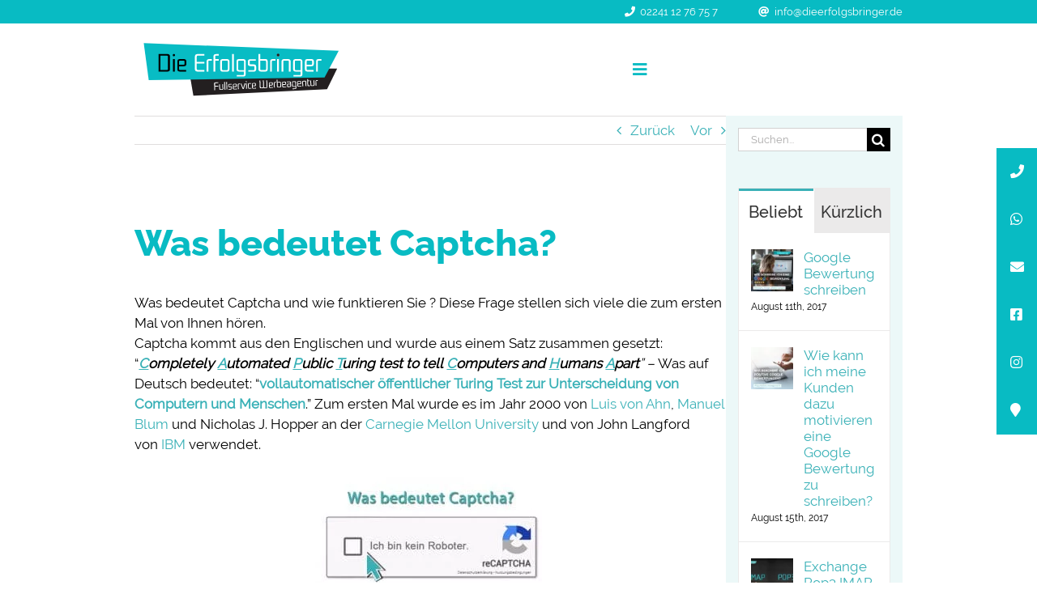

--- FILE ---
content_type: text/html; charset=UTF-8
request_url: https://www.dieerfolgsbringer.de/faq-items/was-bedeutet-captcha/
body_size: 31857
content:
<!DOCTYPE html>
<html class="avada-html-layout-wide avada-html-header-position-top" lang="de" prefix="og: http://ogp.me/ns# fb: http://ogp.me/ns/fb#" prefix="og: https://ogp.me/ns#">
<head>
	<meta http-equiv="X-UA-Compatible" content="IE=edge" />
	<meta http-equiv="Content-Type" content="text/html; charset=utf-8"/>
	
	<link rel="stylesheet" type="text/css" href="https://cdn.jsdelivr.net/npm/slick-carousel@1.8.1/slick/slick.css"/>
	<script type="text/javascript" src="https://cdn.jsdelivr.net/npm/slick-carousel@1.8.1/slick/slick.min.js"></script>

	<meta name="viewport" content="width=device-width, initial-scale=1" />
	
<!-- Suchmaschinen-Optimierung durch Rank Math PRO - https://rankmath.com/ -->
<title>Was bedeutet Captcha ?</title>
<meta name="description" content="Was bedeutet Captcha ? zum ersten Mal im Jahr 2000 von Luis von Ahn, Manuel Blum und Nicholas J. Hopper verwendet. Es wurde aus einem Satz zusammengesetzt."/>
<meta name="robots" content="follow, index, max-snippet:-1, max-video-preview:-1, max-image-preview:large"/>
<link rel="canonical" href="https://www.dieerfolgsbringer.de/faq-items/was-bedeutet-captcha/" />
<meta property="og:locale" content="de_DE" />
<meta property="og:type" content="article" />
<meta property="og:title" content="Was bedeutet Captcha ?" />
<meta property="og:description" content="Was bedeutet Captcha ? zum ersten Mal im Jahr 2000 von Luis von Ahn, Manuel Blum und Nicholas J. Hopper verwendet. Es wurde aus einem Satz zusammengesetzt." />
<meta property="og:url" content="https://www.dieerfolgsbringer.de/faq-items/was-bedeutet-captcha/" />
<meta property="og:site_name" content="Die ErfoIgsbringer - FuIIservice Werbeagentur, Webdesign, Social Media, KI-Automationen" />
<meta property="article:publisher" content="https://www.facebook.com/dieerfolgsbringer/" />
<meta property="article:author" content="https://www.facebook.com/dieerfolgsbringer" />
<meta property="og:updated_time" content="2018-10-24T11:12:23+02:00" />
<meta property="og:image" content="https://www.dieerfolgsbringer.de/wp-content/uploads/2018/10/dieerfolgsbringer-werbeagentur-siegburg-was-bedeutet-captchafaq.jpg" />
<meta property="og:image:secure_url" content="https://www.dieerfolgsbringer.de/wp-content/uploads/2018/10/dieerfolgsbringer-werbeagentur-siegburg-was-bedeutet-captchafaq.jpg" />
<meta property="og:image:width" content="800" />
<meta property="og:image:height" content="400" />
<meta property="og:image:alt" content="Was bedeutet Captcha" />
<meta property="og:image:type" content="image/jpeg" />
<meta property="article:published_time" content="2018-10-24T10:39:45+02:00" />
<meta property="article:modified_time" content="2018-10-24T11:12:23+02:00" />
<meta name="twitter:card" content="summary_large_image" />
<meta name="twitter:title" content="Was bedeutet Captcha ?" />
<meta name="twitter:description" content="Was bedeutet Captcha ? zum ersten Mal im Jahr 2000 von Luis von Ahn, Manuel Blum und Nicholas J. Hopper verwendet. Es wurde aus einem Satz zusammengesetzt." />
<meta name="twitter:image" content="https://www.dieerfolgsbringer.de/wp-content/uploads/2018/10/dieerfolgsbringer-werbeagentur-siegburg-was-bedeutet-captchafaq.jpg" />
<script type="application/ld+json" class="rank-math-schema-pro">{"@context":"https://schema.org","@graph":[{"headline":"Was bedeutet Captcha ?","description":"Was bedeutet Captcha ? zum ersten Mal im Jahr 2000 von Luis von Ahn, Manuel Blum und Nicholas J. Hopper verwendet. Es wurde aus einem Satz zusammengesetzt.","keywords":"Was bedeutet Captcha","@type":"Article","author":{"@type":"Person","name":"Die Erfolgsbringer"},"datePublished":"2018-10-24T10:39:45+02:00","dateModified":"2018-10-24T11:12:23+02:00","image":{"@id":"https://www.dieerfolgsbringer.de/wp-content/uploads/2018/10/dieerfolgsbringer-werbeagentur-siegburg-was-bedeutet-captchafaq-300x150.jpg"},"name":"Was bedeutet Captcha ?","@id":"https://www.dieerfolgsbringer.de/faq-items/was-bedeutet-captcha/#schema-257464","isPartOf":{"@id":"https://www.dieerfolgsbringer.de/faq-items/was-bedeutet-captcha/#webpage"},"publisher":{"@id":"https://www.dieerfolgsbringer.de/#organization"},"inLanguage":"de","mainEntityOfPage":{"@id":"https://www.dieerfolgsbringer.de/faq-items/was-bedeutet-captcha/#webpage"}},{"@type":"Organization","@id":"https://www.dieerfolgsbringer.de/#organization","name":"DieErfolgsbringer GmbH","url":"https://www.dieerfolgsbringer.de","sameAs":["https://www.facebook.com/dieerfolgsbringer/","https://www.youtube.com/channel/UCKtuwPY7bZN-vMR0kNnogBw"]},{"@type":"WebSite","@id":"https://www.dieerfolgsbringer.de/#website","url":"https://www.dieerfolgsbringer.de","name":"Die ErfoIgsbringer - FuIIservice Werbeagentur, Webdesign, Social Media, KI-Automationen","alternateName":"Die ErfoIgsbringer - FuIIservice Werbeagentur in Siegburg","publisher":{"@id":"https://www.dieerfolgsbringer.de/#organization"},"inLanguage":"de"},{"@type":"ImageObject","@id":"https://www.dieerfolgsbringer.de/wp-content/uploads/2018/10/dieerfolgsbringer-werbeagentur-siegburg-was-bedeutet-captchafaq-300x150.jpg","url":"https://www.dieerfolgsbringer.de/wp-content/uploads/2018/10/dieerfolgsbringer-werbeagentur-siegburg-was-bedeutet-captchafaq-300x150.jpg","width":"200","height":"200","inLanguage":"de"},{"@type":"WebPage","@id":"https://www.dieerfolgsbringer.de/faq-items/was-bedeutet-captcha/#webpage","url":"https://www.dieerfolgsbringer.de/faq-items/was-bedeutet-captcha/","name":"Was bedeutet Captcha ?","datePublished":"2018-10-24T10:39:45+02:00","dateModified":"2018-10-24T11:12:23+02:00","isPartOf":{"@id":"https://www.dieerfolgsbringer.de/#website"},"primaryImageOfPage":{"@id":"https://www.dieerfolgsbringer.de/wp-content/uploads/2018/10/dieerfolgsbringer-werbeagentur-siegburg-was-bedeutet-captchafaq-300x150.jpg"},"inLanguage":"de"},{"@type":"Person","@id":"https://www.dieerfolgsbringer.de/author/dieerfolgsbringer-e521-23de/","name":"Die Erfolgsbringer","url":"https://www.dieerfolgsbringer.de/author/dieerfolgsbringer-e521-23de/","image":{"@type":"ImageObject","@id":"https://www.dieerfolgsbringer.de/wp-content/uploads/2021/02/cropped-dieerfolgsbringer-logo-seo-96x96.png","url":"https://www.dieerfolgsbringer.de/wp-content/uploads/2021/02/cropped-dieerfolgsbringer-logo-seo-96x96.png","caption":"Die Erfolgsbringer","inLanguage":"de"},"sameAs":["https://www.dieerfolgsbringer.de","https://www.facebook.com/dieerfolgsbringer","https://www.instagram.com/dieerfolgsbringer"],"worksFor":{"@id":"https://www.dieerfolgsbringer.de/#organization"}},{"@type":"Article","headline":"Was bedeutet Captcha ?","keywords":"Was bedeutet Captcha","datePublished":"2018-10-24T10:39:45+02:00","dateModified":"2018-10-24T11:12:23+02:00","author":{"@id":"https://www.dieerfolgsbringer.de/author/dieerfolgsbringer-e521-23de/","name":"Die Erfolgsbringer"},"publisher":{"@id":"https://www.dieerfolgsbringer.de/#organization"},"description":"Was bedeutet Captcha ? zum ersten Mal im Jahr 2000 von Luis von Ahn, Manuel Blum und Nicholas J. Hopper verwendet. Es wurde aus einem Satz zusammengesetzt.","name":"Was bedeutet Captcha ?","@id":"https://www.dieerfolgsbringer.de/faq-items/was-bedeutet-captcha/#richSnippet","isPartOf":{"@id":"https://www.dieerfolgsbringer.de/faq-items/was-bedeutet-captcha/#webpage"},"image":{"@id":"https://www.dieerfolgsbringer.de/wp-content/uploads/2018/10/dieerfolgsbringer-werbeagentur-siegburg-was-bedeutet-captchafaq-300x150.jpg"},"inLanguage":"de","mainEntityOfPage":{"@id":"https://www.dieerfolgsbringer.de/faq-items/was-bedeutet-captcha/#webpage"}}]}</script>
<!-- /Rank Math WordPress SEO Plugin -->

<link rel='dns-prefetch' href='//www.dieerfolgsbringer.de' />
<link rel='dns-prefetch' href='//cdn.jsdelivr.net' />
<link rel="alternate" type="application/rss+xml" title="Die ErfoIgsbringer - FuIIservice Werbeagentur, lnternet Marketing &raquo; Feed" href="https://www.dieerfolgsbringer.de/feed/" />
<link rel="alternate" type="application/rss+xml" title="Die ErfoIgsbringer - FuIIservice Werbeagentur, lnternet Marketing &raquo; Kommentar-Feed" href="https://www.dieerfolgsbringer.de/comments/feed/" />
								<link rel="icon" href="https://www.dieerfolgsbringer.de/wp-content/uploads/2017/02/dieerfolgsbringer-favicon-16.png" type="image/png" />
		
					<!-- Apple Touch Icon -->
						<link rel="apple-touch-icon" sizes="180x180" href="https://www.dieerfolgsbringer.de/wp-content/uploads/2017/02/dieerfolgsbringer-favicon-114.png" type="image/png">
		
					<!-- Android Icon -->
						<link rel="icon" sizes="192x192" href="https://www.dieerfolgsbringer.de/wp-content/uploads/2017/02/dieerfolgsbringer-favicon-57.png" type="image/png">
		
					<!-- MS Edge Icon -->
						<meta name="msapplication-TileImage" content="https://www.dieerfolgsbringer.de/wp-content/uploads/2017/02/dieerfolgsbringer-favicon-72.png" type="image/png">
				<link rel="alternate" type="application/rss+xml" title="Die ErfoIgsbringer - FuIIservice Werbeagentur, lnternet Marketing &raquo; Was bedeutet Captcha?-Kommentar-Feed" href="https://www.dieerfolgsbringer.de/faq-items/was-bedeutet-captcha/feed/" />
<link rel="alternate" title="oEmbed (JSON)" type="application/json+oembed" href="https://www.dieerfolgsbringer.de/wp-json/oembed/1.0/embed?url=https%3A%2F%2Fwww.dieerfolgsbringer.de%2Ffaq-items%2Fwas-bedeutet-captcha%2F" />
<link rel="alternate" title="oEmbed (XML)" type="text/xml+oembed" href="https://www.dieerfolgsbringer.de/wp-json/oembed/1.0/embed?url=https%3A%2F%2Fwww.dieerfolgsbringer.de%2Ffaq-items%2Fwas-bedeutet-captcha%2F&#038;format=xml" />
					<meta name="description" content="Was bedeutet Captcha?
Was bedeutet Captcha und wie funktieren Sie ? Diese Frage stellen sich viele die zum ersten Mal von Ihnen hören.
Captcha kommt aus den Englischen und wurde aus einem Satz zusammen gesetzt: &quot;Completely Automated Public Turing test to tell Computers and Humans Apart&quot; - Was"/>
				
		<meta property="og:locale" content="de_DE"/>
		<meta property="og:type" content="article"/>
		<meta property="og:site_name" content="Die ErfoIgsbringer - FuIIservice Werbeagentur, lnternet Marketing"/>
		<meta property="og:title" content="Was bedeutet Captcha ?"/>
				<meta property="og:description" content="Was bedeutet Captcha?
Was bedeutet Captcha und wie funktieren Sie ? Diese Frage stellen sich viele die zum ersten Mal von Ihnen hören.
Captcha kommt aus den Englischen und wurde aus einem Satz zusammen gesetzt: &quot;Completely Automated Public Turing test to tell Computers and Humans Apart&quot; - Was"/>
				<meta property="og:url" content="https://www.dieerfolgsbringer.de/faq-items/was-bedeutet-captcha/"/>
													<meta property="article:modified_time" content="2018-10-24T09:12:23+01:00"/>
											<meta property="og:image" content="https://www.dieerfolgsbringer.de/wp-content/uploads/2016/11/Logo-die-erfolgsbringer-70.png"/>
		<meta property="og:image:width" content="256"/>
		<meta property="og:image:height" content="70"/>
		<meta property="og:image:type" content="image/png"/>
				<style id='wp-img-auto-sizes-contain-inline-css' type='text/css'>
img:is([sizes=auto i],[sizes^="auto," i]){contain-intrinsic-size:3000px 1500px}
/*# sourceURL=wp-img-auto-sizes-contain-inline-css */
</style>
<link rel='stylesheet' id='slick-css-css' href='https://cdn.jsdelivr.net/npm/slick-carousel@1.8.1/slick/slick.css' type='text/css' media='all' />
<link rel='stylesheet' id='newsletter-css' href='https://www.dieerfolgsbringer.de/wp-content/plugins/newsletter/style.css' type='text/css' media='all' />
<link rel='stylesheet' id='borlabs-cookie-custom-css' href='https://www.dieerfolgsbringer.de/wp-content/cache/borlabs-cookie/1/borlabs-cookie-1-de.css' type='text/css' media='all' />
<link rel='stylesheet' id='fusion-dynamic-css-css' href='https://www.dieerfolgsbringer.de/wp-content/uploads/fusion-styles/dc62fc51c76c64893d17535a8ae40ca8.min.css' type='text/css' media='all' />
<script type="text/javascript" src="https://www.dieerfolgsbringer.de/wp-includes/js/jquery/jquery.min.js" id="jquery-core-js"></script>
<script type="text/javascript" src="https://www.dieerfolgsbringer.de/wp-includes/js/jquery/jquery-migrate.min.js" id="jquery-migrate-js"></script>
<script type="text/javascript" src="https://www.dieerfolgsbringer.de/wp-content/plugins/wp-yandex-metrika/assets/YmEc.min.js" id="wp-yandex-metrika_YmEc-js"></script>
<script type="text/javascript" id="wp-yandex-metrika_YmEc-js-after">
/* <![CDATA[ */
window.tmpwpym={datalayername:'dataLayer',counters:JSON.parse('[{"number":"98012505","webvisor":"1"}]'),targets:JSON.parse('[]')};
//# sourceURL=wp-yandex-metrika_YmEc-js-after
/* ]]> */
</script>
<script type="text/javascript" src="https://www.dieerfolgsbringer.de/wp-content/plugins/wp-yandex-metrika/assets/frontend.min.js" id="wp-yandex-metrika_frontend-js"></script>
<script data-no-optimize="1" data-no-minify="1" data-cfasync="false" type="text/javascript" src="https://www.dieerfolgsbringer.de/wp-content/cache/borlabs-cookie/1/borlabs-cookie-config-de.json.js" id="borlabs-cookie-config-js"></script>
<script data-no-optimize="1" data-no-minify="1" data-cfasync="false" type="text/javascript" src="https://www.dieerfolgsbringer.de/wp-content/plugins/borlabs-cookie/assets/javascript/borlabs-cookie-prioritize.min.js" id="borlabs-cookie-prioritize-js"></script>
<link rel="https://api.w.org/" href="https://www.dieerfolgsbringer.de/wp-json/" /><link rel="alternate" title="JSON" type="application/json" href="https://www.dieerfolgsbringer.de/wp-json/wp/v2/avada_faq/3319" /><link rel="EditURI" type="application/rsd+xml" title="RSD" href="https://www.dieerfolgsbringer.de/xmlrpc.php?rsd" />
<meta name="generator" content="performance-lab 4.0.1; plugins: ">
<meta name="verification" content="f612c7d25f5690ad41496fcfdbf8d1" /><style type="text/css" id="css-fb-visibility">@media screen and (max-width: 640px){.fusion-no-small-visibility{display:none !important;}body .sm-text-align-center{text-align:center !important;}body .sm-text-align-left{text-align:left !important;}body .sm-text-align-right{text-align:right !important;}body .sm-text-align-justify{text-align:justify !important;}body .sm-flex-align-center{justify-content:center !important;}body .sm-flex-align-flex-start{justify-content:flex-start !important;}body .sm-flex-align-flex-end{justify-content:flex-end !important;}body .sm-mx-auto{margin-left:auto !important;margin-right:auto !important;}body .sm-ml-auto{margin-left:auto !important;}body .sm-mr-auto{margin-right:auto !important;}body .fusion-absolute-position-small{position:absolute;width:100%;}.awb-sticky.awb-sticky-small{ position: sticky; top: var(--awb-sticky-offset,0); }}@media screen and (min-width: 641px) and (max-width: 1024px){.fusion-no-medium-visibility{display:none !important;}body .md-text-align-center{text-align:center !important;}body .md-text-align-left{text-align:left !important;}body .md-text-align-right{text-align:right !important;}body .md-text-align-justify{text-align:justify !important;}body .md-flex-align-center{justify-content:center !important;}body .md-flex-align-flex-start{justify-content:flex-start !important;}body .md-flex-align-flex-end{justify-content:flex-end !important;}body .md-mx-auto{margin-left:auto !important;margin-right:auto !important;}body .md-ml-auto{margin-left:auto !important;}body .md-mr-auto{margin-right:auto !important;}body .fusion-absolute-position-medium{position:absolute;width:100%;}.awb-sticky.awb-sticky-medium{ position: sticky; top: var(--awb-sticky-offset,0); }}@media screen and (min-width: 1025px){.fusion-no-large-visibility{display:none !important;}body .lg-text-align-center{text-align:center !important;}body .lg-text-align-left{text-align:left !important;}body .lg-text-align-right{text-align:right !important;}body .lg-text-align-justify{text-align:justify !important;}body .lg-flex-align-center{justify-content:center !important;}body .lg-flex-align-flex-start{justify-content:flex-start !important;}body .lg-flex-align-flex-end{justify-content:flex-end !important;}body .lg-mx-auto{margin-left:auto !important;margin-right:auto !important;}body .lg-ml-auto{margin-left:auto !important;}body .lg-mr-auto{margin-right:auto !important;}body .fusion-absolute-position-large{position:absolute;width:100%;}.awb-sticky.awb-sticky-large{ position: sticky; top: var(--awb-sticky-offset,0); }}</style><script data-borlabs-cookie-script-blocker-ignore>
window.dataLayer = window.dataLayer || [];
if (typeof gtag !== 'function') { function gtag(){dataLayer.push(arguments);} }
if('0' === '1' || '1' === '1') {
	gtag('consent', 'default', {
		'ad_storage': 'denied',
		'ad_user_data': 'denied',
		'ad_personalization': 'denied',
		'analytics_storage': 'denied',
		'functionality_storage': 'denied',
		'personalization_storage': 'denied',
		'security_storage': 'denied',
		'wait_for_update': 500,
    });
}
if('0' === '1') {
    gtag("js", new Date());
    gtag("config", "G-PHYB6M123L", { "anonymize_ip": true });

    (function (w, d, s, i) {
    var f = d.getElementsByTagName(s)[0],
        j = d.createElement(s);
    j.async = true;
    j.src =
        "https://www.googletagmanager.com/gtag/js?id=" + i;
    f.parentNode.insertBefore(j, f);
    })(window, document, "script", "G-PHYB6M123L");
}
</script><script data-no-optimize="1" data-no-minify="1" data-cfasync="false" data-borlabs-cookie-script-blocker-ignore>
	window.dataLayer = window.dataLayer || [];
	if (typeof gtag !== 'function') { function gtag(){dataLayer.push(arguments);} }
	if ('1' === '1') {
		gtag('consent', 'default', {
			'ad_storage': 'denied',
			'ad_user_data': 'denied',
			'ad_personalization': 'denied',
			'analytics_storage': 'denied',
			'functionality_storage': 'denied',
			'personalization_storage': 'denied',
			'security_storage': 'denied',
			'wait_for_update': 500,
		});
		gtag('set', 'ads_data_redaction', true);
	}
	
	if('0' === '1') {
		var url = new URL(window.location.href);
				
		if ((url.searchParams.has('gtm_debug') && url.searchParams.get('gtm_debug') !== '') || document.cookie.indexOf('__TAG_ASSISTANT=') !== -1 || document.documentElement.hasAttribute('data-tag-assistant-present')) {
			(function(w,d,s,l,i){w[l]=w[l]||[];w[l].push({"gtm.start":
new Date().getTime(),event:"gtm.js"});var f=d.getElementsByTagName(s)[0],
j=d.createElement(s),dl=l!="dataLayer"?"&l="+l:"";j.async=true;j.src=
"https://www.googletagmanager.com/gtm.js?id="+i+dl;f.parentNode.insertBefore(j,f);
})(window,document,"script","dataLayer","GTM-KTDJ4WF");
		} else {
			(function(w,d,s,l,i){w[l]=w[l]||[];w[l].push({"gtm.start":
new Date().getTime(),event:"gtm.js"});var f=d.getElementsByTagName(s)[0],
j=d.createElement(s),dl=l!="dataLayer"?"&l="+l:"";j.async=true;j.src=
"https://www.dieerfolgsbringer.de/wp-content/uploads/borlabs-cookie/"+i+'.js';f.parentNode.insertBefore(j,f);
})(window,document,"script","dataLayer","GTM-KTDJ4WF");
		}
  	}
  	
	(function () {
		var serviceGroupActive = function (serviceGroup) {
			if (typeof(BorlabsCookie.ServiceGroups.serviceGroups[serviceGroup]) === 'undefined') {
				return false;
			}

			if (typeof(BorlabsCookie.Cookie.getPluginCookie().consents[serviceGroup]) === 'undefined') {
				return false;
			}
			var consents = BorlabsCookie.Cookie.getPluginCookie().consents[serviceGroup];
			for (var service of BorlabsCookie.ServiceGroups.serviceGroups[serviceGroup].serviceIds) {
				if (!consents.includes(service)) {
					return false;
				}
			}
			return true;
		};
		var borlabsCookieConsentChangeHandler = function () {
			window.dataLayer = window.dataLayer || [];
			if (typeof gtag !== 'function') { function gtag(){dataLayer.push(arguments);} }
			
			if ('1' === '1') {
				gtag('consent', 'update', {
					'ad_storage': serviceGroupActive('marketing') === true ? 'granted' : 'denied',
					'ad_user_data': serviceGroupActive('marketing') === true ? 'granted' : 'denied',
					'ad_personalization': serviceGroupActive('marketing') === true ? 'granted' : 'denied',
					'analytics_storage': serviceGroupActive('statistics') === true ? 'granted' : 'denied',
					'functionality_storage': serviceGroupActive('statistics') === true ? 'granted' : 'denied',
					'personalization_storage': serviceGroupActive('marketing') === true ? 'granted' : 'denied',
					'security_storage': serviceGroupActive('statistics') === true ? 'granted' : 'denied',
				});
			}
			
			var consents = BorlabsCookie.Cookie.getPluginCookie().consents;
			for (var serviceGroup in consents) {
				for (var service of consents[serviceGroup]) {
					if (!window.BorlabsCookieGtmPackageSentEvents.includes(service) && service !== 'borlabs-cookie') {
						window.dataLayer.push({
							event: 'borlabs-cookie-opt-in-'+service,
						});
						window.BorlabsCookieGtmPackageSentEvents.push(service);
					}
				}
			}
		};
		window.BorlabsCookieGtmPackageSentEvents = [];
		document.addEventListener('borlabs-cookie-consent-saved', borlabsCookieConsentChangeHandler);
		document.addEventListener('borlabs-cookie-handle-unblock', borlabsCookieConsentChangeHandler);
	})();
</script><meta name="redi-version" content="1.2.7" />        <!-- Yandex.Metrica counter -->
        <script type="text/javascript">
            (function (m, e, t, r, i, k, a) {
                m[i] = m[i] || function () {
                    (m[i].a = m[i].a || []).push(arguments)
                };
                m[i].l = 1 * new Date();
                k = e.createElement(t), a = e.getElementsByTagName(t)[0], k.async = 1, k.src = r, a.parentNode.insertBefore(k, a)
            })

            (window, document, "script", "https://mc.yandex.ru/metrika/tag.js", "ym");

            ym("98012505", "init", {
                clickmap: true,
                trackLinks: true,
                accurateTrackBounce: true,
                webvisor: true,
                ecommerce: "dataLayer",
                params: {
                    __ym: {
                        "ymCmsPlugin": {
                            "cms": "wordpress",
                            "cmsVersion":"6.9",
                            "pluginVersion": "1.2.2",
                            "ymCmsRip": "2252774316"
                        }
                    }
                }
            });
        </script>
        <!-- /Yandex.Metrica counter -->
        		<style type="text/css" id="wp-custom-css">
			#post-4553 > div > div.fusion-fullwidth.fullwidth-box.fusion-builder-row-10.fusion-flex-container.has-pattern-background.has-mask-background.kontaktformular.nonhundred-percent-fullwidth.non-hundred-percent-height-scrolling {
	margin-bottom: -36px!important;
}		</style>
				<script type="text/javascript">
			var doc = document.documentElement;
			doc.setAttribute( 'data-useragent', navigator.userAgent );
		</script>
		<style type="text/css" id="fusion-builder-template-header-css">#menu-logo, #menu-menu{ width: auto !important; } #menu-menu{ flex-grow: 1; } #menu-hauptmenu li{ padding: 0 25px; } #menu-logo{ max-width: 50%; }nav, #menu-hauptmenu{height:100%}

@media only screen and (max-width: 1439px){
    nav, #menu-hauptmenu{height:auto !important; max-height: calc(100vh - 109px)}
}
#menu-hauptmenu img{width: auto !important}</style><style type="text/css" id="fusion-builder-template-footer-css">.borlabs-cookie-preference {
color:white!important}</style>
	<script>
jQuery(document).ready(function($) {
    
$('img[title]').each(function() { $(this).removeAttr('title'); });



// Add play/pause on Hover for Videos (Videoproduktion)
$('#video-leistungen video').attr('onmouseover', "this.play()");
$('#video-leistungen video').attr('onmouseout', "this.pause()");

// Add play/pause on Hover for Videos (Content Day)
$('.phone-spread').mouseenter(function(){
   $('.phone.video video').trigger('play');
});
$('.phone-spread').mouseleave(function(){
   $('.phone.video video').trigger('pause');
});


$('#videoproduktion-video-mobile video').each(function (index) {
      $(this).attr("controlsList", "nofullscreen nodownload noremoteplayback noplaybackrate");
      $(this).attr("disablepictureinpicture", true);
});


        
//Mega Menu
$('.category a[data-toggle="collapse"]').click(function(){
    
    if($(this).hasClass('active')){
        console.log('close');
        $(this).closest('.category').removeClass("active");
    }else{
        console.log('open');
        $(this).closest('.category').addClass("active");
    }
    
});

$('#leistungen-mega-menu a[data-toggle="collapse"]').each(function(i, obj){
    $(this).removeAttr("href");
});

//News Categories
var check = "category-";
var foundString = "initial"; // Variable für den gefundenen String

$('body[class^="category-"], body[class*=" category-"]').each(function () {
    // Get array of class names
    var cls = $(this).attr('class').split(' ');
    for (var i = 0; i < cls.length; i++) {
        // Iterate over the class and log it if it matches
        if (cls[i].indexOf(check) > -1) {
            var str = cls[i].slice(check.length, cls[i].length);
            if (!isNaN(str)) {
                // Check if the string is a number
                continue; // Skip logging the number
            }
            foundString = str;
            break; // Stop searching once a matching string is found
        }
    }
    if (foundString !== "") {
        // Found a matching string, stop iterating further
        return false;
    }
});

// Loop through elements with class "category-postcard"
$('.category-postcard').each(function () {
    var href = $(this).find('a').attr('href');
    if (href && href.indexOf(foundString) > -1) {
        $(this).addClass('active');
    }
    
    if (href && href.indexOf("alle") > -1) {
        $(this).addClass('alle');
    }
});


jQuery(document).ready(function($) {
    $('.other-posts-slider ul').slick({
        slidesToShow: 4,
        slidesToScroll: 1,
        centerMode: true,
        centerPadding: '8%',
        autoplay: false,
        dots: false,
        arrows: true,
        responsive: [
            { 
                breakpoint: 1024, 
                settings: { 
                    slidesToShow: 2,
                    centerMode: true,
                    centerPadding: '10%' // Adjust for medium screens
                }
            },
            { 
                breakpoint: 768, 
                settings: { 
                    slidesToShow: 1,
                    centerMode: false,     // Disable centerMode on smaller screens
                    centerPadding: '0%'    // Remove padding on smaller screens
                }
            }
        ]
    });
});






});


jQuery(document).ready(function($) {
  // Höhe deines Menüs (in Pixeln)
  var menuHeight = $('#main-menu-container').outerHeight();

  // Füge den Scroll-Offset für die Anchor-Links hinzu
  $('.inhaltsverzeichnis a[href^="#"]').on('click', function(event) {
    event.preventDefault();

    var target = $(this.getAttribute('href'));
    if (target.length) {
      $('html, body').stop().animate({
        scrollTop: target.offset().top - menuHeight
      }, 800);
    }
  });
});

</script>


<script src="https://code.jquery.com/jquery-3.6.4.min.js" integrity="sha256-oP6HI9z1XaZNBrJURtCoUT5SUnxFr8s3BzRl+cbzUq8=" crossorigin="anonymous"></script>
	
	<!-- Start Import Splide Carousel Library -->
	<script src="
	https://cdn.jsdelivr.net/npm/@splidejs/splide@4.1.4/dist/js/splide.min.js
	"></script>
	<script src="
	https://cdn.jsdelivr.net/npm/@splidejs/splide-extension-auto-scroll@0.5.3/dist/js/splide-extension-auto-scroll.min.js
	"></script>

	<link href="
	https://cdn.jsdelivr.net/npm/@splidejs/splide@4.1.4/dist/css/splide.min.css
	" rel="stylesheet">

<!-- Brevo Conversations {literal}
<script>
    (function(d, w, c) {
        w.BrevoConversationsID = '647dd9d0727f1f3f132fe46d';
        w[c] = w[c] || function() {
            (w[c].q = w[c].q || []).push(arguments);
        };
        var s = d.createElement('script');
        s.async = true;
        s.src = 'https://conversations-widget.brevo.com/brevo-conversations.js';
        if (d.head) d.head.appendChild(s);
    })(document, window, 'BrevoConversations');
</script>
<!-- /Brevo Conversations {/literal} -->	
	<script>
		document.addEventListener('DOMContentLoaded', function(){
			new Splide('.splide', {
				type: 'loop',
				gap: '150px',
				perPage: 4,
				perMove: 1,
				arrows: false,
				pagination: false,
				drag: "free",
				  autoScroll: {
					speed: 0,
					pauseOnHover: false,
				  },
				breakpoints: {
					768: {
						gap: '50px',
					},
				},
			}).mount(window.splide.Extensions);
		});
	</script>
<style id='global-styles-inline-css' type='text/css'>
:root{--wp--preset--aspect-ratio--square: 1;--wp--preset--aspect-ratio--4-3: 4/3;--wp--preset--aspect-ratio--3-4: 3/4;--wp--preset--aspect-ratio--3-2: 3/2;--wp--preset--aspect-ratio--2-3: 2/3;--wp--preset--aspect-ratio--16-9: 16/9;--wp--preset--aspect-ratio--9-16: 9/16;--wp--preset--color--black: #000000;--wp--preset--color--cyan-bluish-gray: #abb8c3;--wp--preset--color--white: #ffffff;--wp--preset--color--pale-pink: #f78da7;--wp--preset--color--vivid-red: #cf2e2e;--wp--preset--color--luminous-vivid-orange: #ff6900;--wp--preset--color--luminous-vivid-amber: #fcb900;--wp--preset--color--light-green-cyan: #7bdcb5;--wp--preset--color--vivid-green-cyan: #00d084;--wp--preset--color--pale-cyan-blue: #8ed1fc;--wp--preset--color--vivid-cyan-blue: #0693e3;--wp--preset--color--vivid-purple: #9b51e0;--wp--preset--color--awb-color-1: #ffffff;--wp--preset--color--awb-color-2: #f6f6f6;--wp--preset--color--awb-color-3: #e0dede;--wp--preset--color--awb-color-4: #9e9e9e;--wp--preset--color--awb-color-5: #08bbc3;--wp--preset--color--awb-color-6: #747474;--wp--preset--color--awb-color-7: #333333;--wp--preset--color--awb-color-8: #000000;--wp--preset--color--awb-color-custom-10: #ebeaea;--wp--preset--color--awb-color-custom-11: #e3e3e3;--wp--preset--color--awb-color-custom-12: #a0ce4e;--wp--preset--color--awb-color-custom-13: rgba(58,177,183,0.8);--wp--preset--color--awb-color-custom-14: #f9f9f9;--wp--preset--gradient--vivid-cyan-blue-to-vivid-purple: linear-gradient(135deg,rgb(6,147,227) 0%,rgb(155,81,224) 100%);--wp--preset--gradient--light-green-cyan-to-vivid-green-cyan: linear-gradient(135deg,rgb(122,220,180) 0%,rgb(0,208,130) 100%);--wp--preset--gradient--luminous-vivid-amber-to-luminous-vivid-orange: linear-gradient(135deg,rgb(252,185,0) 0%,rgb(255,105,0) 100%);--wp--preset--gradient--luminous-vivid-orange-to-vivid-red: linear-gradient(135deg,rgb(255,105,0) 0%,rgb(207,46,46) 100%);--wp--preset--gradient--very-light-gray-to-cyan-bluish-gray: linear-gradient(135deg,rgb(238,238,238) 0%,rgb(169,184,195) 100%);--wp--preset--gradient--cool-to-warm-spectrum: linear-gradient(135deg,rgb(74,234,220) 0%,rgb(151,120,209) 20%,rgb(207,42,186) 40%,rgb(238,44,130) 60%,rgb(251,105,98) 80%,rgb(254,248,76) 100%);--wp--preset--gradient--blush-light-purple: linear-gradient(135deg,rgb(255,206,236) 0%,rgb(152,150,240) 100%);--wp--preset--gradient--blush-bordeaux: linear-gradient(135deg,rgb(254,205,165) 0%,rgb(254,45,45) 50%,rgb(107,0,62) 100%);--wp--preset--gradient--luminous-dusk: linear-gradient(135deg,rgb(255,203,112) 0%,rgb(199,81,192) 50%,rgb(65,88,208) 100%);--wp--preset--gradient--pale-ocean: linear-gradient(135deg,rgb(255,245,203) 0%,rgb(182,227,212) 50%,rgb(51,167,181) 100%);--wp--preset--gradient--electric-grass: linear-gradient(135deg,rgb(202,248,128) 0%,rgb(113,206,126) 100%);--wp--preset--gradient--midnight: linear-gradient(135deg,rgb(2,3,129) 0%,rgb(40,116,252) 100%);--wp--preset--font-size--small: 12.75px;--wp--preset--font-size--medium: 20px;--wp--preset--font-size--large: 25.5px;--wp--preset--font-size--x-large: 42px;--wp--preset--font-size--normal: 17px;--wp--preset--font-size--xlarge: 34px;--wp--preset--font-size--huge: 51px;--wp--preset--spacing--20: 0.44rem;--wp--preset--spacing--30: 0.67rem;--wp--preset--spacing--40: 1rem;--wp--preset--spacing--50: 1.5rem;--wp--preset--spacing--60: 2.25rem;--wp--preset--spacing--70: 3.38rem;--wp--preset--spacing--80: 5.06rem;--wp--preset--shadow--natural: 6px 6px 9px rgba(0, 0, 0, 0.2);--wp--preset--shadow--deep: 12px 12px 50px rgba(0, 0, 0, 0.4);--wp--preset--shadow--sharp: 6px 6px 0px rgba(0, 0, 0, 0.2);--wp--preset--shadow--outlined: 6px 6px 0px -3px rgb(255, 255, 255), 6px 6px rgb(0, 0, 0);--wp--preset--shadow--crisp: 6px 6px 0px rgb(0, 0, 0);}:where(.is-layout-flex){gap: 0.5em;}:where(.is-layout-grid){gap: 0.5em;}body .is-layout-flex{display: flex;}.is-layout-flex{flex-wrap: wrap;align-items: center;}.is-layout-flex > :is(*, div){margin: 0;}body .is-layout-grid{display: grid;}.is-layout-grid > :is(*, div){margin: 0;}:where(.wp-block-columns.is-layout-flex){gap: 2em;}:where(.wp-block-columns.is-layout-grid){gap: 2em;}:where(.wp-block-post-template.is-layout-flex){gap: 1.25em;}:where(.wp-block-post-template.is-layout-grid){gap: 1.25em;}.has-black-color{color: var(--wp--preset--color--black) !important;}.has-cyan-bluish-gray-color{color: var(--wp--preset--color--cyan-bluish-gray) !important;}.has-white-color{color: var(--wp--preset--color--white) !important;}.has-pale-pink-color{color: var(--wp--preset--color--pale-pink) !important;}.has-vivid-red-color{color: var(--wp--preset--color--vivid-red) !important;}.has-luminous-vivid-orange-color{color: var(--wp--preset--color--luminous-vivid-orange) !important;}.has-luminous-vivid-amber-color{color: var(--wp--preset--color--luminous-vivid-amber) !important;}.has-light-green-cyan-color{color: var(--wp--preset--color--light-green-cyan) !important;}.has-vivid-green-cyan-color{color: var(--wp--preset--color--vivid-green-cyan) !important;}.has-pale-cyan-blue-color{color: var(--wp--preset--color--pale-cyan-blue) !important;}.has-vivid-cyan-blue-color{color: var(--wp--preset--color--vivid-cyan-blue) !important;}.has-vivid-purple-color{color: var(--wp--preset--color--vivid-purple) !important;}.has-black-background-color{background-color: var(--wp--preset--color--black) !important;}.has-cyan-bluish-gray-background-color{background-color: var(--wp--preset--color--cyan-bluish-gray) !important;}.has-white-background-color{background-color: var(--wp--preset--color--white) !important;}.has-pale-pink-background-color{background-color: var(--wp--preset--color--pale-pink) !important;}.has-vivid-red-background-color{background-color: var(--wp--preset--color--vivid-red) !important;}.has-luminous-vivid-orange-background-color{background-color: var(--wp--preset--color--luminous-vivid-orange) !important;}.has-luminous-vivid-amber-background-color{background-color: var(--wp--preset--color--luminous-vivid-amber) !important;}.has-light-green-cyan-background-color{background-color: var(--wp--preset--color--light-green-cyan) !important;}.has-vivid-green-cyan-background-color{background-color: var(--wp--preset--color--vivid-green-cyan) !important;}.has-pale-cyan-blue-background-color{background-color: var(--wp--preset--color--pale-cyan-blue) !important;}.has-vivid-cyan-blue-background-color{background-color: var(--wp--preset--color--vivid-cyan-blue) !important;}.has-vivid-purple-background-color{background-color: var(--wp--preset--color--vivid-purple) !important;}.has-black-border-color{border-color: var(--wp--preset--color--black) !important;}.has-cyan-bluish-gray-border-color{border-color: var(--wp--preset--color--cyan-bluish-gray) !important;}.has-white-border-color{border-color: var(--wp--preset--color--white) !important;}.has-pale-pink-border-color{border-color: var(--wp--preset--color--pale-pink) !important;}.has-vivid-red-border-color{border-color: var(--wp--preset--color--vivid-red) !important;}.has-luminous-vivid-orange-border-color{border-color: var(--wp--preset--color--luminous-vivid-orange) !important;}.has-luminous-vivid-amber-border-color{border-color: var(--wp--preset--color--luminous-vivid-amber) !important;}.has-light-green-cyan-border-color{border-color: var(--wp--preset--color--light-green-cyan) !important;}.has-vivid-green-cyan-border-color{border-color: var(--wp--preset--color--vivid-green-cyan) !important;}.has-pale-cyan-blue-border-color{border-color: var(--wp--preset--color--pale-cyan-blue) !important;}.has-vivid-cyan-blue-border-color{border-color: var(--wp--preset--color--vivid-cyan-blue) !important;}.has-vivid-purple-border-color{border-color: var(--wp--preset--color--vivid-purple) !important;}.has-vivid-cyan-blue-to-vivid-purple-gradient-background{background: var(--wp--preset--gradient--vivid-cyan-blue-to-vivid-purple) !important;}.has-light-green-cyan-to-vivid-green-cyan-gradient-background{background: var(--wp--preset--gradient--light-green-cyan-to-vivid-green-cyan) !important;}.has-luminous-vivid-amber-to-luminous-vivid-orange-gradient-background{background: var(--wp--preset--gradient--luminous-vivid-amber-to-luminous-vivid-orange) !important;}.has-luminous-vivid-orange-to-vivid-red-gradient-background{background: var(--wp--preset--gradient--luminous-vivid-orange-to-vivid-red) !important;}.has-very-light-gray-to-cyan-bluish-gray-gradient-background{background: var(--wp--preset--gradient--very-light-gray-to-cyan-bluish-gray) !important;}.has-cool-to-warm-spectrum-gradient-background{background: var(--wp--preset--gradient--cool-to-warm-spectrum) !important;}.has-blush-light-purple-gradient-background{background: var(--wp--preset--gradient--blush-light-purple) !important;}.has-blush-bordeaux-gradient-background{background: var(--wp--preset--gradient--blush-bordeaux) !important;}.has-luminous-dusk-gradient-background{background: var(--wp--preset--gradient--luminous-dusk) !important;}.has-pale-ocean-gradient-background{background: var(--wp--preset--gradient--pale-ocean) !important;}.has-electric-grass-gradient-background{background: var(--wp--preset--gradient--electric-grass) !important;}.has-midnight-gradient-background{background: var(--wp--preset--gradient--midnight) !important;}.has-small-font-size{font-size: var(--wp--preset--font-size--small) !important;}.has-medium-font-size{font-size: var(--wp--preset--font-size--medium) !important;}.has-large-font-size{font-size: var(--wp--preset--font-size--large) !important;}.has-x-large-font-size{font-size: var(--wp--preset--font-size--x-large) !important;}
/*# sourceURL=global-styles-inline-css */
</style>
</head>

<body data-rsssl=1 class="wp-singular avada_faq-template-default single single-avada_faq postid-3319 single-format-standard wp-theme-Avada wp-child-theme-Avada-Child-Theme has-sidebar fusion-image-hovers fusion-pagination-sizing fusion-button_type-flat fusion-button_span-yes fusion-button_gradient-linear avada-image-rollover-circle-no avada-image-rollover-yes avada-image-rollover-direction-left fusion-has-button-gradient fusion-body ltr fusion-sticky-header no-tablet-sticky-header no-mobile-sticky-header no-mobile-totop avada-has-rev-slider-styles fusion-disable-outline fusion-sub-menu-fade mobile-logo-pos-left layout-wide-mode avada-has-boxed-modal-shadow-none layout-scroll-offset-full avada-has-zero-margin-offset-top fusion-top-header menu-text-align-center mobile-menu-design-modern fusion-show-pagination-text fusion-header-layout-v3 avada-responsive avada-footer-fx-none avada-menu-highlight-style-textcolor fusion-search-form-classic fusion-main-menu-search-dropdown fusion-avatar-square avada-sticky-shrinkage avada-dropdown-styles avada-blog-layout-large avada-blog-archive-layout-grid avada-header-shadow-no avada-menu-icon-position-left avada-has-mainmenu-dropdown-divider avada-has-pagetitle-bg-full avada-has-main-nav-search-icon avada-has-breadcrumb-mobile-hidden avada-has-pagetitlebar-retina-bg-image avada-has-titlebar-hide avada-header-border-color-full-transparent avada-has-pagination-padding avada-flyout-menu-direction-fade avada-ec-views-v1" data-awb-post-id="3319">
		<a class="skip-link screen-reader-text" href="#content">Zum Inhalt springen</a>

	<div id="boxed-wrapper">
		
		<div id="wrapper" class="fusion-wrapper">
			<div id="home" style="position:relative;top:-1px;"></div>
												<div class="fusion-tb-header"><div class="fusion-fullwidth fullwidth-box fusion-builder-row-1 fusion-flex-container has-pattern-background has-mask-background nonhundred-percent-fullwidth non-hundred-percent-height-scrolling" style="--link_hover_color: var(--awb-color1);--link_color: var(--awb-color1);--awb-border-radius-top-left:0px;--awb-border-radius-top-right:0px;--awb-border-radius-bottom-right:0px;--awb-border-radius-bottom-left:0px;--awb-padding-top:5px;--awb-padding-bottom:5px;--awb-margin-top:0px;--awb-margin-bottom:0px;--awb-background-color:var(--awb-color5);--awb-flex-wrap:wrap;" id="top-bar" ><div class="fusion-builder-row fusion-row fusion-flex-align-items-flex-end fusion-flex-justify-content-flex-end fusion-flex-content-wrap" style="max-width:76.96vw;margin-left: calc(-4% / 2 );margin-right: calc(-4% / 2 );"><div class="fusion-layout-column fusion_builder_column fusion-builder-column-0 fusion_builder_column_1_1 1_1 fusion-flex-column fusion-flex-align-self-center" style="--awb-bg-size:cover;--awb-width-large:100%;--awb-margin-top-large:0px;--awb-spacing-right-large:1.92%;--awb-margin-bottom-large:0px;--awb-spacing-left-large:50px;--awb-width-medium:100%;--awb-order-medium:0;--awb-spacing-right-medium:1.92%;--awb-spacing-left-medium:1.92%;--awb-width-small:100%;--awb-order-small:0;--awb-spacing-right-small:1.92%;--awb-spacing-left-small:1.92%;" id="top-bar-mail" data-scroll-devices="small-visibility,medium-visibility,large-visibility"><div class="fusion-column-wrapper fusion-column-has-shadow fusion-flex-justify-content-flex-end fusion-content-layout-row fusion-flex-align-items-center"><div class="fusion-text fusion-text-1 fusion-text-no-margin" style="--awb-content-alignment:right;--awb-font-size:13px;--awb-text-color:var(--awb-color1);--awb-margin-left:50px;"><p><i class="fb-icon-element-1 fb-icon-element fontawesome-icon fa-phone fas circle-no fusion-text-flow" style="--awb-font-size:13px;--awb-margin-right:6.5px;"></i><a href="tel:+4922411276757">02241 12 76 75 7</a></p>
</div><div class="fusion-text fusion-text-2 fusion-text-no-margin" style="--awb-content-alignment:right;--awb-font-size:13px;--awb-text-color:var(--awb-color1);--awb-margin-left:50px;"><p><i class="fb-icon-element-2 fb-icon-element fontawesome-icon fa-at fas circle-no fusion-text-flow" style="--awb-font-size:13px;--awb-margin-right:6.5px;"></i><a href="mailto:info@dieerfolgsbringer.de">info@dieerfolgsbringer.de</a></p>
</div></div></div></div></div><div class="fusion-fullwidth fullwidth-box fusion-builder-row-2 fusion-flex-container has-pattern-background has-mask-background nonhundred-percent-fullwidth non-hundred-percent-height-scrolling fusion-custom-z-index" style="--awb-border-radius-top-left:0px;--awb-border-radius-top-right:0px;--awb-border-radius-bottom-right:0px;--awb-border-radius-bottom-left:0px;--awb-z-index:999;--awb-min-height:90px;--awb-background-color:rgba(255,255,255,0.85);--awb-flex-wrap:wrap;" id="main-menu-container" ><div class="fusion-builder-row fusion-row fusion-flex-align-items-stretch fusion-flex-justify-content-space-between fusion-flex-content-wrap" style="max-width:76.96vw;margin-left: calc(-4% / 2 );margin-right: calc(-4% / 2 );"><div class="fusion-layout-column fusion_builder_column fusion-builder-column-1 fusion_builder_column_1_1 1_1 fusion-flex-column fusion-flex-align-self-center fusion-column-inner-bg-wrapper" style="--awb-inner-bg-size:cover;--awb-width-large:100%;--awb-margin-top-large:0px;--awb-spacing-right-large:1.92%;--awb-margin-bottom-large:0px;--awb-spacing-left-large:1.92%;--awb-width-medium:100%;--awb-order-medium:0;--awb-spacing-right-medium:1.92%;--awb-spacing-left-medium:1.92%;--awb-width-small:100%;--awb-order-small:0;--awb-spacing-right-small:1.92%;--awb-spacing-left-small:1.92%;" id="menu-logo" data-scroll-devices="small-visibility,medium-visibility,large-visibility"><span class="fusion-column-inner-bg hover-type-none"><a class="fusion-column-anchor" href="https://www.dieerfolgsbringer.de/"><span class="fusion-column-inner-bg-image"></span></a></span><div class="fusion-column-wrapper fusion-column-has-shadow fusion-flex-justify-content-center fusion-content-layout-column"><div class="fusion-image-element " style="--awb-margin-top:4px;--awb-margin-bottom:4px;--awb-max-width:300px;--awb-caption-title-font-family:var(--h2_typography-font-family);--awb-caption-title-font-weight:var(--h2_typography-font-weight);--awb-caption-title-font-style:var(--h2_typography-font-style);--awb-caption-title-size:var(--h2_typography-font-size);--awb-caption-title-transform:var(--h2_typography-text-transform);--awb-caption-title-line-height:var(--h2_typography-line-height);--awb-caption-title-letter-spacing:var(--h2_typography-letter-spacing);"><span class=" fusion-imageframe imageframe-none imageframe-1 hover-type-none"><img decoding="async" width="348" height="128" title="Logo Die erfolgsbringer" src="data:image/svg+xml,%3Csvg%20xmlns%3D%27http%3A%2F%2Fwww.w3.org%2F2000%2Fsvg%27%20width%3D%27348%27%20height%3D%27128%27%20viewBox%3D%270%200%20348%20128%27%3E%3Crect%20width%3D%27348%27%20height%3D%27128%27%20fill-opacity%3D%220%22%2F%3E%3C%2Fsvg%3E" data-orig-src="https://www.dieerfolgsbringer.de/wp-content/uploads/2023/02/Logo-Die-erfolgsbringer.svg" alt class="lazyload img-responsive wp-image-11740"/></span></div></div></div><div class="fusion-layout-column fusion_builder_column fusion-builder-column-2 fusion_builder_column_1_1 1_1 fusion-flex-column fusion-flex-align-self-stretch" style="--awb-bg-size:cover;--awb-width-large:100%;--awb-margin-top-large:0px;--awb-spacing-right-large:1.92%;--awb-margin-bottom-large:0px;--awb-spacing-left-large:1.92%;--awb-width-medium:100%;--awb-order-medium:0;--awb-spacing-right-medium:1.92%;--awb-spacing-left-medium:1.92%;--awb-width-small:100%;--awb-order-small:0;--awb-spacing-right-small:1.92%;--awb-spacing-left-small:1.92%;" id="menu-menu" data-scroll-devices="small-visibility,medium-visibility,large-visibility"><div class="fusion-column-wrapper fusion-column-has-shadow fusion-flex-justify-content-center fusion-content-layout-row fusion-flex-align-items-stretch"><nav class="awb-menu awb-menu_row awb-menu_em-hover mobile-mode-collapse-to-button awb-menu_icons-left awb-menu_dc-yes mobile-trigger-fullwidth-off awb-menu_mobile-accordion awb-menu_indent-left mobile-size-full-absolute loading mega-menu-loading awb-menu_desktop awb-menu_dropdown awb-menu_expand-right awb-menu_transition-slide_up" style="--awb-font-size:14px;--awb-justify-content:flex-end;--awb-active-color:var(--awb-color5);--awb-submenu-font-size:13px;--awb-main-justify-content:flex-start;--awb-mobile-nav-button-align-hor:flex-end;--awb-mobile-nav-items-height:45;--awb-mobile-trigger-font-size:20px;--awb-mobile-trigger-color:var(--awb-color5);--awb-mobile-trigger-background-color:rgba(255,255,255,0);--awb-mobile-justify:flex-start;--awb-mobile-caret-left:auto;--awb-mobile-caret-right:0;--awb-fusion-font-family-typography:inherit;--awb-fusion-font-style-typography:normal;--awb-fusion-font-weight-typography:400;--awb-fusion-font-family-submenu-typography:inherit;--awb-fusion-font-style-submenu-typography:normal;--awb-fusion-font-weight-submenu-typography:400;--awb-fusion-font-family-mobile-typography:inherit;--awb-fusion-font-style-mobile-typography:normal;--awb-fusion-font-weight-mobile-typography:400;" aria-label="Hauptmenu" data-breakpoint="1439" data-count="0" data-transition-type="fade" data-transition-time="300" data-expand="right"><div class="awb-menu__search-overlay">		<form role="search" class="searchform fusion-search-form  fusion-search-form-classic" method="get" action="https://www.dieerfolgsbringer.de/">
			<div class="fusion-search-form-content">

				
				<div class="fusion-search-field search-field">
					<label><span class="screen-reader-text">Suche nach:</span>
													<input type="search" value="" name="s" class="s" placeholder="Suchen..." required aria-required="true" aria-label="Suchen..."/>
											</label>
				</div>
				<div class="fusion-search-button search-button">
					<input type="submit" class="fusion-search-submit searchsubmit" aria-label="Suche" value="&#xf002;" />
									</div>

				
			</div>


			
		</form>
		<div class="fusion-search-spacer"></div><a href="#" role="button" aria-label="Schließe die Suche" class="fusion-close-search"></a></div><button type="button" class="awb-menu__m-toggle awb-menu__m-toggle_no-text" aria-expanded="false" aria-controls="menu-hauptmenu"><span class="awb-menu__m-toggle-inner"><span class="collapsed-nav-text"><span class="screen-reader-text">Toggle Navigation</span></span><span class="awb-menu__m-collapse-icon awb-menu__m-collapse-icon_no-text"><span class="awb-menu__m-collapse-icon-open awb-menu__m-collapse-icon-open_no-text fa-bars fas"></span><span class="awb-menu__m-collapse-icon-close awb-menu__m-collapse-icon-close_no-text fa-times fas"></span></span></span></button><ul id="menu-hauptmenu" class="fusion-menu awb-menu__main-ul awb-menu__main-ul_row"><li  id="menu-item-13646"  class="menu-item menu-item-type-post_type menu-item-object-page menu-item-home menu-item-has-children menu-item-13646 awb-menu__li awb-menu__main-li awb-menu__main-li_regular"  data-item-id="13646"><span class="awb-menu__main-background-default awb-menu__main-background-default_fade"></span><span class="awb-menu__main-background-active awb-menu__main-background-active_fade"></span><a  href="https://www.dieerfolgsbringer.de/" class="awb-menu__main-a awb-menu__main-a_regular"><span class="menu-text">Die Erfolgsbringer</span><span class="awb-menu__open-nav-submenu-hover"></span></a><button type="button" aria-label="Open submenu of Die Erfolgsbringer" aria-expanded="false" class="awb-menu__open-nav-submenu_mobile awb-menu__open-nav-submenu_main"></button><ul class="awb-menu__sub-ul awb-menu__sub-ul_main"><li  id="menu-item-10476"  class="menu-item menu-item-type-post_type menu-item-object-page menu-item-10476 awb-menu__li awb-menu__sub-li" ><a  href="https://www.dieerfolgsbringer.de/unser-team-fuer-ihren-erfolg/" class="awb-menu__sub-a"><span>Unser Team für Deinen Erfolg</span></a></li><li  id="menu-item-18708"  class="menu-item menu-item-type-post_type menu-item-object-page menu-item-18708 awb-menu__li awb-menu__sub-li" ><a  href="https://www.dieerfolgsbringer.de/erfahrungen-mit-den-erfolgsbringern/" class="awb-menu__sub-a"><span>Kundenbewertungen</span></a></li><li  id="menu-item-16781"  class="menu-item menu-item-type-post_type menu-item-object-page menu-item-16781 awb-menu__li awb-menu__sub-li" ><a  href="https://www.dieerfolgsbringer.de/werbeagentur-jobs/" class="awb-menu__sub-a"><span>Karriere bei den Erfolgsbringern</span></a></li></ul></li><li  id="menu-item-16234"  class="menu-item menu-item-type-post_type menu-item-object-page menu-item-has-children menu-item-16234 awb-menu__li awb-menu__main-li awb-menu__main-li_regular"  data-item-id="16234"><span class="awb-menu__main-background-default awb-menu__main-background-default_fade"></span><span class="awb-menu__main-background-active awb-menu__main-background-active_fade"></span><a  href="https://www.dieerfolgsbringer.de/leistungen/" class="awb-menu__main-a awb-menu__main-a_regular"><span class="menu-text">Leistungen</span><span class="awb-menu__open-nav-submenu-hover"></span></a><button type="button" aria-label="Open submenu of Leistungen" aria-expanded="false" class="awb-menu__open-nav-submenu_mobile awb-menu__open-nav-submenu_main"></button><div class="awb-menu__mega-wrap" id="awb-mega-menu-15477" data-width="site_width" style="--awb-megamenu-width:var(--site_width)"><div class="fusion-fullwidth fullwidth-box fusion-builder-row-2-1 fusion-flex-container has-pattern-background has-mask-background nonhundred-percent-fullwidth non-hundred-percent-height-scrolling" style="--link_color: var(--awb-color7);--awb-border-sizes-top:1px;--awb-border-color:var(--awb-color5);--awb-border-radius-top-left:0px;--awb-border-radius-top-right:0px;--awb-border-radius-bottom-right:0px;--awb-border-radius-bottom-left:0px;--awb-padding-top:35px;--awb-padding-bottom:25px;--awb-background-color:var(--awb-color1);--awb-flex-wrap:wrap;" id="leistungen-mega-menu" ><div class="fusion-builder-row fusion-row fusion-flex-align-items-flex-start fusion-flex-justify-content-center fusion-flex-content-wrap" style="max-width:76.96vw;margin-left: calc(-4% / 2 );margin-right: calc(-4% / 2 );"><div class="fusion-layout-column fusion_builder_column fusion-builder-column-3 fusion_builder_column_1_3 1_3 fusion-flex-column" style="--awb-bg-size:cover;--awb-width-large:33.333333333333%;--awb-flex-grow:0;--awb-flex-shrink:0;--awb-margin-top-large:0px;--awb-spacing-right-large:5.76%;--awb-margin-bottom-large:20px;--awb-spacing-left-large:5.76%;--awb-width-medium:100%;--awb-order-medium:0;--awb-flex-grow-medium:0;--awb-flex-shrink-medium:0;--awb-spacing-right-medium:1.92%;--awb-spacing-left-medium:1.92%;--awb-width-small:100%;--awb-order-small:0;--awb-flex-grow-small:0;--awb-flex-shrink-small:0;--awb-spacing-right-small:1.92%;--awb-spacing-left-small:1.92%;" data-scroll-devices="small-visibility,medium-visibility,large-visibility"><div class="fusion-column-wrapper fusion-column-has-shadow fusion-flex-justify-content-flex-start fusion-content-layout-column"><div class="accordian fusion-accordian" style="--awb-border-size:1px;--awb-icon-size:13px;--awb-content-font-size:14px;--awb-icon-alignment:right;--awb-hover-color:#f9f9f9;--awb-border-color:#cccccc;--awb-background-color:#ffffff;--awb-divider-color:var(--awb-color1);--awb-divider-hover-color:var(--awb-color5);--awb-icon-color:var(--awb-color7);--awb-title-color:var(--awb-color7);--awb-content-color:#000000;--awb-icon-box-color:#3ab1b7;--awb-toggle-hover-accent-color:#3ab1b7;--awb-title-font-family:var(--awb-typography4-font-family);--awb-title-font-weight:var(--awb-typography4-font-weight);--awb-title-font-style:var(--awb-typography4-font-style);--awb-title-font-size:14px;--awb-title-letter-spacing:var(--awb-typography4-letter-spacing);--awb-title-line-height:var(--awb-typography4-line-height);--awb-content-font-family:&quot;Raleway&quot;;--awb-content-font-style:normal;--awb-content-font-weight:400;"><div class="panel-group fusion-toggle-icon-right fusion-toggle-icon-unboxed" id="accordion-3319-1"><div class="fusion-panel panel-default category online-marketing panel-d5e520501bbdfabdc fusion-toggle-no-divider"><div class="panel-heading"><h4 class="panel-title toggle" id="toggle_d5e520501bbdfabdc"><a aria-expanded="false" aria-controls="d5e520501bbdfabdc" role="button" data-toggle="collapse" data-target="#d5e520501bbdfabdc" href="#d5e520501bbdfabdc"><span class="fusion-toggle-icon-wrapper" aria-hidden="true"><i class="fa-fusion-box active-icon awb-icon-minus" aria-hidden="true"></i><i class="fa-fusion-box inactive-icon fa-plus fas" aria-hidden="true"></i></span><span class="fusion-toggle-heading">Online Marketing</span></a></h4></div><div id="d5e520501bbdfabdc" class="panel-collapse collapse " aria-labelledby="toggle_d5e520501bbdfabdc"><div class="panel-body toggle-content fusion-clearfix">
<p><a href="https://www.dieerfolgsbringer.de/webdesign/">Webdesign</a></p>
<p><a href="https://www.dieerfolgsbringer.de/suchmaschinenoptimierung/">Suchmaschinenoptimierung</a></p>
<p><a href="https://www.dieerfolgsbringer.de/newsletter-marketing/">Newsletter Marketing</a></p>
<p><a href="https://www.dieerfolgsbringer.de/reputationsmanagement/">Reputationsmanagement</a></p>
<p><a href="https://www.dieerfolgsbringer.de/marketing/">Marketing</a></p>
<p><a href="https://www.dieerfolgsbringer.de/domainhandel/">Domainhandel</a></p>
<p><a href="https://www.dieerfolgsbringer.de/datenschutz/">Datenschutz</a></p>
</div></div></div></div></div><div class="accordian fusion-accordian" style="--awb-border-size:1px;--awb-icon-size:13px;--awb-content-font-size:14px;--awb-icon-alignment:right;--awb-hover-color:#f9f9f9;--awb-border-color:#cccccc;--awb-background-color:#ffffff;--awb-divider-color:var(--awb-color5);--awb-divider-hover-color:var(--awb-color5);--awb-icon-color:var(--awb-color7);--awb-title-color:var(--awb-color7);--awb-content-color:#000000;--awb-icon-box-color:#3ab1b7;--awb-toggle-hover-accent-color:#3ab1b7;--awb-title-font-family:var(--awb-typography4-font-family);--awb-title-font-weight:var(--awb-typography4-font-weight);--awb-title-font-style:var(--awb-typography4-font-style);--awb-title-font-size:14px;--awb-title-letter-spacing:var(--awb-typography4-letter-spacing);--awb-title-line-height:var(--awb-typography4-line-height);--awb-content-font-family:&quot;Raleway&quot;;--awb-content-font-style:normal;--awb-content-font-weight:400;"><div class="panel-group fusion-toggle-icon-right fusion-toggle-icon-unboxed" id="accordion-3319-2"><div class="fusion-panel panel-default category design panel-f76d28eb8760bd880 fusion-toggle-no-divider"><div class="panel-heading"><h4 class="panel-title toggle" id="toggle_f76d28eb8760bd880"><a aria-expanded="false" aria-controls="f76d28eb8760bd880" role="button" data-toggle="collapse" data-target="#f76d28eb8760bd880" href="#f76d28eb8760bd880"><span class="fusion-toggle-icon-wrapper" aria-hidden="true"><i class="fa-fusion-box active-icon awb-icon-minus" aria-hidden="true"></i><i class="fa-fusion-box inactive-icon fa-plus fas" aria-hidden="true"></i></span><span class="fusion-toggle-heading">Design &amp; Print</span></a></h4></div><div id="f76d28eb8760bd880" class="panel-collapse collapse " aria-labelledby="toggle_f76d28eb8760bd880"><div class="panel-body toggle-content fusion-clearfix">
<p><a href="https://www.dieerfolgsbringer.de/druck/">Design &amp; Druckprodukte</a></p>
<p><a href="https://www.dieerfolgsbringer.de/google-bewertung-produkte/">Google Bewertungsprodukte</a></p>
<p><a href="https://www.dieerfolgsbringer.de/autofolierung/">Autofolierung</a></p>
<p><a href="https://www.dieerfolgsbringer.de/schaufensterbeschriftung/">Schaufensterbeschriftung</a></p>
</div></div></div><div class="fusion-panel panel-default category foto panel-333ded801ff4de6e8 fusion-toggle-no-divider"><div class="panel-heading"><h4 class="panel-title toggle" id="toggle_333ded801ff4de6e8"><a aria-expanded="false" aria-controls="333ded801ff4de6e8" role="button" data-toggle="collapse" data-target="#333ded801ff4de6e8" href="#333ded801ff4de6e8"><span class="fusion-toggle-icon-wrapper" aria-hidden="true"><i class="fa-fusion-box active-icon awb-icon-minus" aria-hidden="true"></i><i class="fa-fusion-box inactive-icon fa-plus fas" aria-hidden="true"></i></span><span class="fusion-toggle-heading">Foto &amp; Video</span></a></h4></div><div id="333ded801ff4de6e8" class="panel-collapse collapse " aria-labelledby="toggle_333ded801ff4de6e8"><div class="panel-body toggle-content fusion-clearfix">
<p><a href="https://www.dieerfolgsbringer.de/fotoshooting/">Fotoshooting</a></p>
<p><a href="https://www.dieerfolgsbringer.de/videoproduktion/">Videoproduktion</a></p>
<p><a href="https://www.dieerfolgsbringer.de/360-grad-rundgang/">360 Grad Rundgang</a></p>
<p><a href="https://www.dieerfolgsbringer.de/erklaervideos/">Erklärvideos</a></p>
<p><a href="https://www.dieerfolgsbringer.de/luftaufnahmen-drohne/">Drohnenaufnahmen</a></p>
<p><a href="https://www.dieerfolgsbringer.de/content-day/">Content Day</a></p>
</div></div></div></div></div></div></div><div class="fusion-layout-column fusion_builder_column fusion-builder-column-4 fusion_builder_column_1_3 1_3 fusion-flex-column" style="--awb-bg-size:cover;--awb-width-large:33.333333333333%;--awb-flex-grow:0;--awb-flex-shrink:0;--awb-margin-top-large:0px;--awb-spacing-right-large:5.76%;--awb-margin-bottom-large:20px;--awb-spacing-left-large:5.76%;--awb-width-medium:100%;--awb-order-medium:0;--awb-flex-grow-medium:0;--awb-flex-shrink-medium:0;--awb-spacing-right-medium:1.92%;--awb-spacing-left-medium:1.92%;--awb-width-small:100%;--awb-order-small:0;--awb-flex-grow-small:0;--awb-flex-shrink-small:0;--awb-spacing-right-small:1.92%;--awb-spacing-left-small:1.92%;" data-scroll-devices="small-visibility,medium-visibility,large-visibility"><div class="fusion-column-wrapper fusion-column-has-shadow fusion-flex-justify-content-flex-start fusion-content-layout-column"><div class="accordian fusion-accordian" style="--awb-border-size:1px;--awb-icon-size:13px;--awb-content-font-size:14px;--awb-icon-alignment:right;--awb-hover-color:#f9f9f9;--awb-border-color:#cccccc;--awb-background-color:#ffffff;--awb-divider-color:var(--awb-color5);--awb-divider-hover-color:var(--awb-color5);--awb-icon-color:var(--awb-color7);--awb-title-color:var(--awb-color7);--awb-content-color:#000000;--awb-icon-box-color:#3ab1b7;--awb-toggle-hover-accent-color:#3ab1b7;--awb-title-font-family:var(--awb-typography4-font-family);--awb-title-font-weight:var(--awb-typography4-font-weight);--awb-title-font-style:var(--awb-typography4-font-style);--awb-title-font-size:14px;--awb-title-letter-spacing:var(--awb-typography4-letter-spacing);--awb-title-line-height:var(--awb-typography4-line-height);--awb-content-font-family:&quot;Raleway&quot;;--awb-content-font-style:normal;--awb-content-font-weight:400;"><div class="panel-group fusion-toggle-icon-right fusion-toggle-icon-unboxed" id="accordion-3319-3"><div class="fusion-panel panel-default category social-media panel-e9efb460b7509e1a7 fusion-toggle-no-divider"><div class="panel-heading"><h4 class="panel-title toggle" id="toggle_e9efb460b7509e1a7"><a aria-expanded="false" aria-controls="e9efb460b7509e1a7" role="button" data-toggle="collapse" data-target="#e9efb460b7509e1a7" href="#e9efb460b7509e1a7"><span class="fusion-toggle-icon-wrapper" aria-hidden="true"><i class="fa-fusion-box active-icon awb-icon-minus" aria-hidden="true"></i><i class="fa-fusion-box inactive-icon fa-plus fas" aria-hidden="true"></i></span><span class="fusion-toggle-heading">Social Media</span></a></h4></div><div id="e9efb460b7509e1a7" class="panel-collapse collapse " aria-labelledby="toggle_e9efb460b7509e1a7"><div class="panel-body toggle-content fusion-clearfix">
<p><a href="https://www.dieerfolgsbringer.de/social-media/">Social Media</a></p>
<p><a href="https://www.dieerfolgsbringer.de/content-day/">Content Day</a></p>
</div></div></div><div class="fusion-panel panel-default category sea panel-155399cb91cdb5b5e fusion-toggle-no-divider"><div class="panel-heading"><h4 class="panel-title toggle" id="toggle_155399cb91cdb5b5e"><a aria-expanded="false" aria-controls="155399cb91cdb5b5e" role="button" data-toggle="collapse" data-target="#155399cb91cdb5b5e" href="#155399cb91cdb5b5e"><span class="fusion-toggle-icon-wrapper" aria-hidden="true"><i class="fa-fusion-box active-icon awb-icon-minus" aria-hidden="true"></i><i class="fa-fusion-box inactive-icon fa-plus fas" aria-hidden="true"></i></span><span class="fusion-toggle-heading">SEA / Google Ads</span></a></h4></div><div id="155399cb91cdb5b5e" class="panel-collapse collapse " aria-labelledby="toggle_155399cb91cdb5b5e"><div class="panel-body toggle-content fusion-clearfix">
<p><a href="https://www.dieerfolgsbringer.de/google-ads/">Google Ads</a></p>
</div></div></div></div></div></div></div></div></div><div class="fusion-fullwidth fullwidth-box fusion-builder-row-2-2 fusion-flex-container has-pattern-background has-mask-background nonhundred-percent-fullwidth non-hundred-percent-height-scrolling mobile-padding-container" style="--awb-border-radius-top-left:0px;--awb-border-radius-top-right:0px;--awb-border-radius-bottom-right:0px;--awb-border-radius-bottom-left:0px;--awb-padding-top:45px;--awb-padding-right:45px;--awb-padding-bottom:45px;--awb-padding-left:45px;--awb-padding-right-medium:10%;--awb-padding-left-medium:10%;--awb-margin-top:0px;--awb-margin-bottom:0px;--awb-background-color:var(--awb-color7);--awb-flex-wrap:wrap;" ><div class="fusion-builder-row fusion-row fusion-flex-align-items-center fusion-flex-justify-content-center fusion-flex-content-wrap" style="max-width:76.96vw;margin-left: calc(-4% / 2 );margin-right: calc(-4% / 2 );"><div class="fusion-layout-column fusion_builder_column fusion-builder-column-5 fusion_builder_column_1_2 1_2 fusion-flex-column fusion-flex-align-self-center fusion-animated" style="--awb-bg-size:cover;--awb-width-large:50%;--awb-flex-grow:0;--awb-flex-shrink:0;--awb-margin-top-large:0px;--awb-spacing-right-large:3.84%;--awb-margin-bottom-large:0px;--awb-spacing-left-large:3.84%;--awb-width-medium:100%;--awb-order-medium:0;--awb-flex-grow-medium:0;--awb-flex-shrink-medium:0;--awb-spacing-right-medium:1.92%;--awb-spacing-left-medium:1.92%;--awb-width-small:100%;--awb-order-small:0;--awb-flex-grow-small:0;--awb-flex-shrink-small:0;--awb-spacing-right-small:1.92%;--awb-spacing-left-small:1.92%;" data-animationType="slideInLeft" data-animationDuration="1.0" data-animationOffset="top-into-view"><div class="fusion-column-wrapper fusion-column-has-shadow fusion-flex-justify-content-center fusion-content-layout-column"><div class="fusion-title title fusion-title-1 fusion-sep-none fusion-title-text fusion-title-size-paragraph" style="--awb-text-color:var(--awb-color1);--awb-margin-bottom:0px;--awb-font-size:18px;"><p class="fusion-title-heading title-heading-left title-heading-tag fusion-responsive-typography-calculated" style="font-family:&quot;Raleway Black&quot;;font-style:normal;font-weight:400;margin:0;font-size:1em;--fontSize:18;--minFontSize:18;line-height:1.5;"><strong>Melde Dich für ein kostenloses Beratungsgespräch!</strong></p></div></div></div><div class="fusion-layout-column fusion_builder_column fusion-builder-column-6 fusion_builder_column_1_2 1_2 fusion-flex-column fusion-flex-align-self-center" style="--awb-bg-size:cover;--awb-width-large:50%;--awb-flex-grow:0;--awb-flex-shrink:0;--awb-margin-top-large:0px;--awb-spacing-right-large:3.84%;--awb-margin-bottom-large:0px;--awb-spacing-left-large:3.84%;--awb-width-medium:100%;--awb-order-medium:0;--awb-flex-grow-medium:0;--awb-flex-shrink-medium:0;--awb-margin-top-medium:25px;--awb-spacing-right-medium:1.92%;--awb-spacing-left-medium:1.92%;--awb-width-small:100%;--awb-order-small:0;--awb-flex-grow-small:0;--awb-flex-shrink-small:0;--awb-spacing-right-small:1.92%;--awb-spacing-left-small:1.92%;"><div class="fusion-column-wrapper fusion-column-has-shadow fusion-flex-justify-content-center fusion-content-layout-column"><div style="text-align:center;"><a class="fusion-button button-flat button-medium button-custom fusion-button-default button-1 fusion-button-default-span fusion-button-default-type" style="--button_accent_color:var(--awb-color1);--button_border_color:var(--awb-color5);--button_accent_hover_color:var(--awb-color5);--button_border_hover_color:var(--awb-color5);--button-border-radius-top-left:5px;--button-border-radius-top-right:5px;--button-border-radius-bottom-right:5px;--button-border-radius-bottom-left:5px;--button_gradient_top_color:var(--awb-color5);--button_gradient_bottom_color:var(--awb-color5);--button_gradient_top_color_hover:var(--awb-color1);--button_gradient_bottom_color_hover:var(--awb-color1);width:calc(100%);" target="_self" data-hover="text_slide_up" href="https://www.dieerfolgsbringer.de/kontakt-zur-marketingagentur/"><div class="awb-button-text-transition  awb-button__hover-content--centered"><span class="fusion-button-text awb-button__text awb-button__text--default">Jetzt unverbindlich beraten lassen!</span><span class="fusion-button-text awb-button__text awb-button__text--default">Jetzt unverbindlich beraten lassen!</span></div></a></div></div></div></div></div>
</div><ul class="awb-menu__sub-ul awb-menu__sub-ul_main"><li  id="menu-item-15701"  class="menu-item menu-item-type-custom menu-item-object-custom menu-item-has-children menu-item-15701 awb-menu__li awb-menu__sub-li" ><a  href="#" class="awb-menu__sub-a"><span>Online Marketing</span><span class="awb-menu__open-nav-submenu-hover"></span></a><button type="button" aria-label="Open submenu of Online Marketing" aria-expanded="false" class="awb-menu__open-nav-submenu_mobile awb-menu__open-nav-submenu_sub"></button><ul class="awb-menu__sub-ul awb-menu__sub-ul_grand"><li  id="menu-item-15702"  class="menu-item menu-item-type-post_type menu-item-object-page menu-item-15702 awb-menu__li awb-menu__sub-li" ><a  href="https://www.dieerfolgsbringer.de/webdesign/" class="awb-menu__sub-a"><span>Webdesign</span></a></li><li  id="menu-item-22605"  class="menu-item menu-item-type-post_type menu-item-object-page menu-item-22605 awb-menu__li awb-menu__sub-li" ><a  href="https://www.dieerfolgsbringer.de/seearch-engine-optimization/" class="awb-menu__sub-a"><span>Suchmaschinenoptimierung</span></a></li><li  id="menu-item-17847"  class="menu-item menu-item-type-post_type menu-item-object-page menu-item-17847 awb-menu__li awb-menu__sub-li" ><a  href="https://www.dieerfolgsbringer.de/newsletter-marketing/" class="awb-menu__sub-a"><span>Newsletter Marketing</span></a></li><li  id="menu-item-17697"  class="menu-item menu-item-type-post_type menu-item-object-page menu-item-17697 awb-menu__li awb-menu__sub-li" ><a  href="https://www.dieerfolgsbringer.de/reputationsmanagement/" class="awb-menu__sub-a"><span>Reputationsmanagement</span></a></li><li  id="menu-item-15704"  class="menu-item menu-item-type-custom menu-item-object-custom menu-item-15704 awb-menu__li awb-menu__sub-li" ><a  href="https://www.dieerfolgsbringer.de/marketing/" class="awb-menu__sub-a"><span>Marketing</span></a></li><li  id="menu-item-1274"  class="menu-item menu-item-type-post_type menu-item-object-page menu-item-1274 awb-menu__li awb-menu__sub-li" ><a  href="https://www.dieerfolgsbringer.de/domainhandel/" class="awb-menu__sub-a"><span>Domainhandel</span></a></li><li  id="menu-item-3133"  class="menu-item menu-item-type-post_type menu-item-object-page menu-item-3133 awb-menu__li awb-menu__sub-li" ><a  href="https://www.dieerfolgsbringer.de/datenschutz/" class="awb-menu__sub-a"><span>Datenschutz</span></a></li></ul></li><li  id="menu-item-15720"  class="menu-item menu-item-type-custom menu-item-object-custom menu-item-has-children menu-item-15720 awb-menu__li awb-menu__sub-li" ><a  href="#" class="awb-menu__sub-a"><span>Design &#038; Print</span><span class="awb-menu__open-nav-submenu-hover"></span></a><button type="button" aria-label="Open submenu of Design &amp; Print" aria-expanded="false" class="awb-menu__open-nav-submenu_mobile awb-menu__open-nav-submenu_sub"></button><ul class="awb-menu__sub-ul awb-menu__sub-ul_grand"><li  id="menu-item-17698"  class="menu-item menu-item-type-post_type menu-item-object-page menu-item-17698 awb-menu__li awb-menu__sub-li" ><a  href="https://www.dieerfolgsbringer.de/druck/" class="awb-menu__sub-a"><span>Design- &#038; Druckprodukte</span></a></li><li  id="menu-item-15724"  class="menu-item menu-item-type-custom menu-item-object-custom menu-item-15724 awb-menu__li awb-menu__sub-li" ><a  href="https://www.dieerfolgsbringer.de/google-bewertung-produkte/" class="awb-menu__sub-a"><span>Google Bewertungsprodukte</span></a></li><li  id="menu-item-15722"  class="menu-item menu-item-type-custom menu-item-object-custom menu-item-15722 awb-menu__li awb-menu__sub-li" ><a  href="https://www.dieerfolgsbringer.de/autofolierung/" class="awb-menu__sub-a"><span>Autofolierung</span></a></li><li  id="menu-item-15723"  class="menu-item menu-item-type-custom menu-item-object-custom menu-item-15723 awb-menu__li awb-menu__sub-li" ><a  href="https://www.dieerfolgsbringer.de/schaufensterbeschriftung/" class="awb-menu__sub-a"><span>Schaufensterbeschriftung</span></a></li></ul></li><li  id="menu-item-15708"  class="menu-item menu-item-type-custom menu-item-object-custom menu-item-has-children menu-item-15708 awb-menu__li awb-menu__sub-li" ><a  href="#" class="awb-menu__sub-a"><span>Foto &#038; Video</span><span class="awb-menu__open-nav-submenu-hover"></span></a><button type="button" aria-label="Open submenu of Foto &amp; Video" aria-expanded="false" class="awb-menu__open-nav-submenu_mobile awb-menu__open-nav-submenu_sub"></button><ul class="awb-menu__sub-ul awb-menu__sub-ul_grand"><li  id="menu-item-15709"  class="menu-item menu-item-type-custom menu-item-object-custom menu-item-15709 awb-menu__li awb-menu__sub-li" ><a  href="https://www.dieerfolgsbringer.de/fotoshooting/" class="awb-menu__sub-a"><span>Fotoshooting</span></a></li><li  id="menu-item-15710"  class="menu-item menu-item-type-post_type menu-item-object-page menu-item-15710 awb-menu__li awb-menu__sub-li" ><a  href="https://www.dieerfolgsbringer.de/360-grad-rundgang/" class="awb-menu__sub-a"><span>360 Grad Rundgang</span></a></li><li  id="menu-item-15711"  class="menu-item menu-item-type-post_type menu-item-object-page menu-item-15711 awb-menu__li awb-menu__sub-li" ><a  href="https://www.dieerfolgsbringer.de/videoproduktion/" class="awb-menu__sub-a"><span>Videoproduktion</span></a></li><li  id="menu-item-15713"  class="menu-item menu-item-type-custom menu-item-object-custom menu-item-15713 awb-menu__li awb-menu__sub-li" ><a  href="https://www.dieerfolgsbringer.de/erklaervideos/" class="awb-menu__sub-a"><span>Erklärvideos</span></a></li><li  id="menu-item-15714"  class="menu-item menu-item-type-custom menu-item-object-custom menu-item-15714 awb-menu__li awb-menu__sub-li" ><a  href="https://www.dieerfolgsbringer.de/luftaufnahmen-drohne/" class="awb-menu__sub-a"><span>Drohnenaufnahmen</span></a></li><li  id="menu-item-15712"  class="menu-item menu-item-type-custom menu-item-object-custom menu-item-15712 awb-menu__li awb-menu__sub-li" ><a  href="https://www.dieerfolgsbringer.de/content-day/" class="awb-menu__sub-a"><span>Content Day</span></a></li></ul></li><li  id="menu-item-15717"  class="menu-item menu-item-type-custom menu-item-object-custom menu-item-has-children menu-item-15717 awb-menu__li awb-menu__sub-li" ><a  href="#" class="awb-menu__sub-a"><span>Social Media</span><span class="awb-menu__open-nav-submenu-hover"></span></a><button type="button" aria-label="Open submenu of Social Media" aria-expanded="false" class="awb-menu__open-nav-submenu_mobile awb-menu__open-nav-submenu_sub"></button><ul class="awb-menu__sub-ul awb-menu__sub-ul_grand"><li  id="menu-item-15718"  class="menu-item menu-item-type-custom menu-item-object-custom menu-item-15718 awb-menu__li awb-menu__sub-li" ><a  href="https://www.dieerfolgsbringer.de/social-media/" class="awb-menu__sub-a"><span>Social Media</span></a></li><li  id="menu-item-15719"  class="menu-item menu-item-type-custom menu-item-object-custom menu-item-15719 awb-menu__li awb-menu__sub-li" ><a  href="https://www.dieerfolgsbringer.de/content-day/" class="awb-menu__sub-a"><span>Content Day</span></a></li></ul></li><li  id="menu-item-15715"  class="menu-item menu-item-type-custom menu-item-object-custom menu-item-has-children menu-item-15715 awb-menu__li awb-menu__sub-li" ><a  href="#" class="awb-menu__sub-a"><span>SEA / Google Ads</span><span class="awb-menu__open-nav-submenu-hover"></span></a><button type="button" aria-label="Open submenu of SEA / Google Ads" aria-expanded="false" class="awb-menu__open-nav-submenu_mobile awb-menu__open-nav-submenu_sub"></button><ul class="awb-menu__sub-ul awb-menu__sub-ul_grand"><li  id="menu-item-15716"  class="menu-item menu-item-type-custom menu-item-object-custom menu-item-15716 awb-menu__li awb-menu__sub-li" ><a  href="https://www.dieerfolgsbringer.de/google-ads/" class="awb-menu__sub-a"><span>Google Ads</span></a></li></ul></li></ul></li><li  id="menu-item-15934"  class="menu-item menu-item-type-custom menu-item-object-custom menu-item-has-children menu-item-15934 awb-menu__li awb-menu__main-li awb-menu__main-li_regular"  data-item-id="15934"><span class="awb-menu__main-background-default awb-menu__main-background-default_fade"></span><span class="awb-menu__main-background-active awb-menu__main-background-active_fade"></span><a  href="https://www.dieerfolgsbringer.de/category/alle/" class="awb-menu__main-a awb-menu__main-a_regular"><span class="menu-text">News</span><span class="awb-menu__open-nav-submenu-hover"></span></a><button type="button" aria-label="Open submenu of News" aria-expanded="false" class="awb-menu__open-nav-submenu_mobile awb-menu__open-nav-submenu_main awb-menu__megamenu_no_children"></button><div class="awb-menu__mega-wrap" id="awb-mega-menu-15734" data-width="site_width" style="--awb-megamenu-width:var(--site_width)"><div class="fusion-fullwidth fullwidth-box fusion-builder-row-2-3 fusion-flex-container has-pattern-background has-mask-background nonhundred-percent-fullwidth non-hundred-percent-height-scrolling" style="--awb-border-radius-top-left:0px;--awb-border-radius-top-right:0px;--awb-border-radius-bottom-right:0px;--awb-border-radius-bottom-left:0px;--awb-background-color:rgba(0,0,0,0);--awb-flex-wrap:wrap;" ><div class="fusion-builder-row fusion-row fusion-flex-align-items-flex-start fusion-flex-justify-content-flex-end fusion-flex-content-wrap" style="max-width:76.96vw;margin-left: calc(-4% / 2 );margin-right: calc(-4% / 2 );"><div class="fusion-layout-column fusion_builder_column fusion-builder-column-7 fusion-flex-column" style="--awb-padding-top:0px;--awb-padding-right:0px;--awb-padding-bottom:0px;--awb-padding-left:0px;--awb-bg-color:var(--awb-color1);--awb-bg-color-hover:var(--awb-color1);--awb-bg-size:cover;--awb-box-shadow:5px 5px 15px 0px rgba(0,0,0,0.15);;--awb-border-color:var(--awb-color5);--awb-border-color-hover:var(--awb-color5);--awb-border-top:1px;--awb-border-style:solid;--awb-width-large:51%;--awb-flex-grow:0;--awb-flex-shrink:0;--awb-margin-top-large:0px;--awb-spacing-right-large:0px;--awb-margin-bottom-large:0px;--awb-spacing-left-large:0px;--awb-width-medium:100%;--awb-order-medium:0;--awb-flex-grow-medium:0;--awb-flex-shrink-medium:0;--awb-spacing-right-medium:1.92%;--awb-spacing-left-medium:1.92%;--awb-width-small:100%;--awb-order-small:0;--awb-flex-grow-small:0;--awb-flex-shrink-small:0;--awb-spacing-right-small:1.92%;--awb-spacing-left-small:1.92%;" id="mega-menu-news" data-scroll-devices="small-visibility,medium-visibility,large-visibility"><div class="fusion-column-wrapper fusion-column-has-shadow fusion-flex-justify-content-flex-start fusion-content-layout-column"><div class="fusion-text fusion-text-3 fusion-text-no-margin" style="--awb-content-alignment:left;--awb-font-size:14px;--awb-text-color:var(--awb-color7);--awb-margin-top:50px;" id="recent-news-header"><p><i class="fb-icon-element-3 fb-icon-element fontawesome-icon fa-feather-alt fas circle-no fusion-text-flow" style="--awb-iconcolor: var(--awb-color7); --awb-iconcolor-hover: var(--awb-color7); --awb-font-size: 14px; --awb-margin-right: 15px;"></i>Unsere Neuesten Beiträge</p>
</div><div class="fusion-blog-shortcode fusion-blog-shortcode-1 fusion-blog-archive fusion-blog-layout-large fusion-blog-no" style="--grid_separator_color:rgba(255,252,252,0);" id="recent-news"><div class="fusion-posts-container fusion-posts-container-no fusion-no-meta-info fusion-blog-rollover" data-pages="53"><article id="blog-1-post-22904" class="fusion-post-large post-22904 post type-post status-publish format-standard has-post-thumbnail hentry category-ai-ki category-alle tag-chatgpt tag-content tag-creator tag-insights tag-instagram tag-lernen tag-schueler tag-student tag-study tag-studymode">
	<style type="text/css">
		
		
		
		
			</style>


			<div class="fusion-flexslider flexslider fusion-flexslider-loading fusion-post-slideshow" style="">
		<ul class="slides">
			
														<li><div  class="fusion-image-wrapper fusion-image-size-fixed" aria-haspopup="true">
				<img fetchpriority="high" decoding="async" width="669" height="272" src="data:image/svg+xml,%3Csvg%20xmlns%3D%27http%3A%2F%2Fwww.w3.org%2F2000%2Fsvg%27%20width%3D%271080%27%20height%3D%271080%27%20viewBox%3D%270%200%201080%201080%27%3E%3Crect%20width%3D%271080%27%20height%3D%271080%27%20fill-opacity%3D%220%22%2F%3E%3C%2Fsvg%3E" class="attachment-blog-large size-blog-large lazyload wp-post-image" alt="Junge Person zeigt auf Schrift „Study Mode“ an einer Wand – ChatGPT macht Lernen einfacher mit Erklärungen, Beispielen &amp; Übungen." data-orig-src="https://www.dieerfolgsbringer.de/wp-content/uploads/2025/08/Blog-Cover-Erfolgsbringer-6-1-669x272.jpg" /><div class="fusion-rollover">
	<div class="fusion-rollover-content">

				
		
								
								
		
						<a class="fusion-link-wrapper" href="https://www.dieerfolgsbringer.de/neu-chatgpt-study-mode/" aria-label="Neu: ChatGPT Study Mode – So einfach war Lernen noch nie"></a>
	</div>
</div>
</div>
</li>
			
			
																																																																				</ul>
	</div>
	<div class="fusion-post-content post-content"></div><div class="fusion-clearfix"></div></article>
<article id="blog-1-post-22895" class="fusion-post-large post-22895 post type-post status-publish format-standard has-post-thumbnail hentry category-alle category-social-media tag-content tag-creator tag-insights tag-instagram">
	<style type="text/css">
		
		
		
		
			</style>


			<div class="fusion-flexslider flexslider fusion-flexslider-loading fusion-post-slideshow" style="">
		<ul class="slides">
			
														<li><div  class="fusion-image-wrapper fusion-image-size-fixed" aria-haspopup="true">
				<img decoding="async" width="669" height="272" src="data:image/svg+xml,%3Csvg%20xmlns%3D%27http%3A%2F%2Fwww.w3.org%2F2000%2Fsvg%27%20width%3D%271080%27%20height%3D%271080%27%20viewBox%3D%270%200%201080%201080%27%3E%3Crect%20width%3D%271080%27%20height%3D%271080%27%20fill-opacity%3D%220%22%2F%3E%3C%2Fsvg%3E" class="attachment-blog-large size-blog-large lazyload wp-post-image" alt="Frau zeigt auf Smartphone mit Instagram Insights. Neues Update bringt mehr Daten &amp; Reichweiten-Analysen für Creator &amp; Unternehmen." data-orig-src="https://www.dieerfolgsbringer.de/wp-content/uploads/2025/08/Blog-Cover-Erfolgsbringer-5-1-669x272.jpg" /><div class="fusion-rollover">
	<div class="fusion-rollover-content">

				
		
								
								
		
						<a class="fusion-link-wrapper" href="https://www.dieerfolgsbringer.de/instagram-insights-update-moeglichkeiten/" aria-label="Neues Instagram Insights-Update: Mehr Zahlen, mehr Reichweite, mehr Möglichkeiten"></a>
	</div>
</div>
</div>
</li>
			
			
																																																																				</ul>
	</div>
	<div class="fusion-post-content post-content"></div><div class="fusion-clearfix"></div></article>
<article id="blog-1-post-22887" class="fusion-post-large post-22887 post type-post status-publish format-standard has-post-thumbnail hentry category-alle category-social-media">
	<style type="text/css">
		
		
		
		
			</style>


			<div class="fusion-flexslider flexslider fusion-flexslider-loading fusion-post-slideshow" style="">
		<ul class="slides">
			
														<li><div  class="fusion-image-wrapper fusion-image-size-fixed" aria-haspopup="true">
				<img decoding="async" width="669" height="272" src="data:image/svg+xml,%3Csvg%20xmlns%3D%27http%3A%2F%2Fwww.w3.org%2F2000%2Fsvg%27%20width%3D%271080%27%20height%3D%271080%27%20viewBox%3D%270%200%201080%201080%27%3E%3Crect%20width%3D%271080%27%20height%3D%271080%27%20fill-opacity%3D%220%22%2F%3E%3C%2Fsvg%3E" class="attachment-blog-large size-blog-large lazyload wp-post-image" alt="Frau zeigt auf Instagram Map mit Standort-Markierungen. Neues Feature verbindet Orte, Events &amp; Privatsphäre-Fragen." data-orig-src="https://www.dieerfolgsbringer.de/wp-content/uploads/2025/08/Blog-Cover-Erfolgsbringer-4-1-669x272.jpg" /><div class="fusion-rollover">
	<div class="fusion-rollover-content">

				
		
								
								
		
						<a class="fusion-link-wrapper" href="https://www.dieerfolgsbringer.de/neues-instagram-feature-insta-map/" aria-label="Neues Insta-Feature: Instagram Map sorgt für Gesprächsstoff – Chance oder Risiko für Deine Privatsphäre?"></a>
	</div>
</div>
</div>
</li>
			
			
																																																																				</ul>
	</div>
	<div class="fusion-post-content post-content"></div><div class="fusion-clearfix"></div></article>
</div></div><div class="fusion-text fusion-text-4 fusion-text-no-margin" style="--awb-content-alignment:left;--awb-font-size:14px;--awb-text-color:var(--awb-color1);" id="recent-news-category-header"><p><i class="fb-icon-element-3 fb-icon-element fontawesome-icon fa-list-ul fas circle-no fusion-text-flow" style="--awb-iconcolor: var(--awb-color1); --awb-iconcolor-hover: var(--awb-color1); --awb-font-size: 14px; --awb-margin-right: 15px;"></i>Über diese Themen informieren wir Dich</p>
</div><div class="fusion-post-cards fusion-post-cards-1 fusion-grid-columns-1" style="--awb-arrow-box-height:0px;--awb-column-spacing:0px;--awb-dots-margin-top:0px;--awb-dots-margin-bottom:0px;--awb-dots-align:center;--awb-columns:1;--awb-filters-font-size:10px;--awb-active-filter-border-size:3px;--awb-filters-height:36px;--awb-row-spacing:15px;--awb-margin-top:0px;--awb-margin-bottom:0px;" id="category-post-card"><ul class="fusion-grid fusion-grid-1 fusion-flex-align-items-flex-start fusion-grid-posts-cards"><li class="fusion-layout-column fusion_builder_column fusion-builder-column-8 fusion-flex-column fusion-column-inner-bg-wrapper category-postcard post-card fusion-grid-column fusion-post-cards-grid-column" style="--awb-padding-top:0px;--awb-padding-right:0px;--awb-padding-bottom:0px;--awb-padding-left:0px;--awb-inner-bg-blend:overlay;--awb-inner-bg-size:cover;--awb-flex-grow:0;--awb-flex-shrink:0;--awb-flex-grow-medium:0;--awb-flex-shrink-medium:0;--awb-flex-grow-small:0;--awb-flex-shrink-small:0;" data-scroll-devices="small-visibility,medium-visibility,large-visibility"><span class="fusion-column-inner-bg hover-type-none"><a class="fusion-column-anchor" href="https://www.dieerfolgsbringer.de/category/ai-ki/"><span class="fusion-column-inner-bg-image"></span></a></span><div class="fusion-column-wrapper fusion-column-has-shadow fusion-flex-justify-content-flex-start fusion-content-layout-column"><div class="fusion-title title fusion-title-2 fusion-sep-none fusion-title-text fusion-title-size-paragraph" style="--awb-text-color:var(--awb-color5);--awb-font-size:14px;"><p class="fusion-title-heading title-heading-left title-heading-tag fusion-responsive-typography-calculated" style="margin:0;font-size:1em;--fontSize:14;--minFontSize:14;line-height:1.5;"></p></div><div class="fusion-title title fusion-title-3 fusion-sep-none fusion-title-text fusion-title-size-paragraph" style="--awb-text-color:var(--awb-color5);--awb-font-size:14px;"><p class="fusion-title-heading title-heading-left title-heading-tag fusion-responsive-typography-calculated" style="margin:0;font-size:1em;--fontSize:14;--minFontSize:14;line-height:1.5;">AI &amp; KI</p></div></div></li>
<li class="fusion-layout-column fusion_builder_column fusion-builder-column-9 fusion-flex-column fusion-column-inner-bg-wrapper category-postcard post-card fusion-grid-column fusion-post-cards-grid-column" style="--awb-padding-top:0px;--awb-padding-right:0px;--awb-padding-bottom:0px;--awb-padding-left:0px;--awb-inner-bg-blend:overlay;--awb-inner-bg-size:cover;--awb-flex-grow:0;--awb-flex-shrink:0;--awb-flex-grow-medium:0;--awb-flex-shrink-medium:0;--awb-flex-grow-small:0;--awb-flex-shrink-small:0;" data-scroll-devices="small-visibility,medium-visibility,large-visibility"><span class="fusion-column-inner-bg hover-type-none"><a class="fusion-column-anchor" href="https://www.dieerfolgsbringer.de/category/alle/"><span class="fusion-column-inner-bg-image"></span></a></span><div class="fusion-column-wrapper fusion-column-has-shadow fusion-flex-justify-content-flex-start fusion-content-layout-column"><div class="fusion-title title fusion-title-4 fusion-sep-none fusion-title-text fusion-title-size-paragraph" style="--awb-text-color:var(--awb-color5);--awb-font-size:14px;"><p class="fusion-title-heading title-heading-left title-heading-tag fusion-responsive-typography-calculated" style="margin:0;font-size:1em;--fontSize:14;--minFontSize:14;line-height:1.5;"></p></div><div class="fusion-title title fusion-title-5 fusion-sep-none fusion-title-text fusion-title-size-paragraph" style="--awb-text-color:var(--awb-color5);--awb-font-size:14px;"><p class="fusion-title-heading title-heading-left title-heading-tag fusion-responsive-typography-calculated" style="margin:0;font-size:1em;--fontSize:14;--minFontSize:14;line-height:1.5;">Alle</p></div></div></li>
<li class="fusion-layout-column fusion_builder_column fusion-builder-column-10 fusion-flex-column fusion-column-inner-bg-wrapper category-postcard post-card fusion-grid-column fusion-post-cards-grid-column" style="--awb-padding-top:0px;--awb-padding-right:0px;--awb-padding-bottom:0px;--awb-padding-left:0px;--awb-inner-bg-blend:overlay;--awb-inner-bg-size:cover;--awb-flex-grow:0;--awb-flex-shrink:0;--awb-flex-grow-medium:0;--awb-flex-shrink-medium:0;--awb-flex-grow-small:0;--awb-flex-shrink-small:0;" data-scroll-devices="small-visibility,medium-visibility,large-visibility"><span class="fusion-column-inner-bg hover-type-none"><a class="fusion-column-anchor" href="https://www.dieerfolgsbringer.de/category/datenschutz/"><span class="fusion-column-inner-bg-image"></span></a></span><div class="fusion-column-wrapper fusion-column-has-shadow fusion-flex-justify-content-flex-start fusion-content-layout-column"><div class="fusion-title title fusion-title-6 fusion-sep-none fusion-title-text fusion-title-size-paragraph" style="--awb-text-color:var(--awb-color5);--awb-font-size:14px;"><p class="fusion-title-heading title-heading-left title-heading-tag fusion-responsive-typography-calculated" style="margin:0;font-size:1em;--fontSize:14;--minFontSize:14;line-height:1.5;"></p></div><div class="fusion-title title fusion-title-7 fusion-sep-none fusion-title-text fusion-title-size-paragraph" style="--awb-text-color:var(--awb-color5);--awb-font-size:14px;"><p class="fusion-title-heading title-heading-left title-heading-tag fusion-responsive-typography-calculated" style="margin:0;font-size:1em;--fontSize:14;--minFontSize:14;line-height:1.5;">Datenschutz</p></div></div></li>
<li class="fusion-layout-column fusion_builder_column fusion-builder-column-11 fusion-flex-column fusion-column-inner-bg-wrapper category-postcard post-card fusion-grid-column fusion-post-cards-grid-column" style="--awb-padding-top:0px;--awb-padding-right:0px;--awb-padding-bottom:0px;--awb-padding-left:0px;--awb-inner-bg-blend:overlay;--awb-inner-bg-size:cover;--awb-flex-grow:0;--awb-flex-shrink:0;--awb-flex-grow-medium:0;--awb-flex-shrink-medium:0;--awb-flex-grow-small:0;--awb-flex-shrink-small:0;" data-scroll-devices="small-visibility,medium-visibility,large-visibility"><span class="fusion-column-inner-bg hover-type-none"><a class="fusion-column-anchor" href="https://www.dieerfolgsbringer.de/category/design/"><span class="fusion-column-inner-bg-image"></span></a></span><div class="fusion-column-wrapper fusion-column-has-shadow fusion-flex-justify-content-flex-start fusion-content-layout-column"><div class="fusion-title title fusion-title-8 fusion-sep-none fusion-title-text fusion-title-size-paragraph" style="--awb-text-color:var(--awb-color5);--awb-font-size:14px;"><p class="fusion-title-heading title-heading-left title-heading-tag fusion-responsive-typography-calculated" style="margin:0;font-size:1em;--fontSize:14;--minFontSize:14;line-height:1.5;"></p></div><div class="fusion-title title fusion-title-9 fusion-sep-none fusion-title-text fusion-title-size-paragraph" style="--awb-text-color:var(--awb-color5);--awb-font-size:14px;"><p class="fusion-title-heading title-heading-left title-heading-tag fusion-responsive-typography-calculated" style="margin:0;font-size:1em;--fontSize:14;--minFontSize:14;line-height:1.5;">Design</p></div></div></li>
<li class="fusion-layout-column fusion_builder_column fusion-builder-column-12 fusion-flex-column fusion-column-inner-bg-wrapper category-postcard post-card fusion-grid-column fusion-post-cards-grid-column" style="--awb-padding-top:0px;--awb-padding-right:0px;--awb-padding-bottom:0px;--awb-padding-left:0px;--awb-inner-bg-blend:overlay;--awb-inner-bg-size:cover;--awb-flex-grow:0;--awb-flex-shrink:0;--awb-flex-grow-medium:0;--awb-flex-shrink-medium:0;--awb-flex-grow-small:0;--awb-flex-shrink-small:0;" data-scroll-devices="small-visibility,medium-visibility,large-visibility"><span class="fusion-column-inner-bg hover-type-none"><a class="fusion-column-anchor" href="https://www.dieerfolgsbringer.de/category/die-erfolgsbringer-intern/"><span class="fusion-column-inner-bg-image"></span></a></span><div class="fusion-column-wrapper fusion-column-has-shadow fusion-flex-justify-content-flex-start fusion-content-layout-column"><div class="fusion-title title fusion-title-10 fusion-sep-none fusion-title-text fusion-title-size-paragraph" style="--awb-text-color:var(--awb-color5);--awb-font-size:14px;"><p class="fusion-title-heading title-heading-left title-heading-tag fusion-responsive-typography-calculated" style="margin:0;font-size:1em;--fontSize:14;--minFontSize:14;line-height:1.5;"></p></div><div class="fusion-title title fusion-title-11 fusion-sep-none fusion-title-text fusion-title-size-paragraph" style="--awb-text-color:var(--awb-color5);--awb-font-size:14px;"><p class="fusion-title-heading title-heading-left title-heading-tag fusion-responsive-typography-calculated" style="margin:0;font-size:1em;--fontSize:14;--minFontSize:14;line-height:1.5;">Die Erfolgsbringer Intern</p></div></div></li>
<li class="fusion-layout-column fusion_builder_column fusion-builder-column-13 fusion-flex-column fusion-column-inner-bg-wrapper category-postcard post-card fusion-grid-column fusion-post-cards-grid-column" style="--awb-padding-top:0px;--awb-padding-right:0px;--awb-padding-bottom:0px;--awb-padding-left:0px;--awb-inner-bg-blend:overlay;--awb-inner-bg-size:cover;--awb-flex-grow:0;--awb-flex-shrink:0;--awb-flex-grow-medium:0;--awb-flex-shrink-medium:0;--awb-flex-grow-small:0;--awb-flex-shrink-small:0;" data-scroll-devices="small-visibility,medium-visibility,large-visibility"><span class="fusion-column-inner-bg hover-type-none"><a class="fusion-column-anchor" href="https://www.dieerfolgsbringer.de/category/google/"><span class="fusion-column-inner-bg-image"></span></a></span><div class="fusion-column-wrapper fusion-column-has-shadow fusion-flex-justify-content-flex-start fusion-content-layout-column"><div class="fusion-title title fusion-title-12 fusion-sep-none fusion-title-text fusion-title-size-paragraph" style="--awb-text-color:var(--awb-color5);--awb-font-size:14px;"><p class="fusion-title-heading title-heading-left title-heading-tag fusion-responsive-typography-calculated" style="margin:0;font-size:1em;--fontSize:14;--minFontSize:14;line-height:1.5;"></p></div><div class="fusion-title title fusion-title-13 fusion-sep-none fusion-title-text fusion-title-size-paragraph" style="--awb-text-color:var(--awb-color5);--awb-font-size:14px;"><p class="fusion-title-heading title-heading-left title-heading-tag fusion-responsive-typography-calculated" style="margin:0;font-size:1em;--fontSize:14;--minFontSize:14;line-height:1.5;">Google</p></div></div></li>
<li class="fusion-layout-column fusion_builder_column fusion-builder-column-14 fusion-flex-column fusion-column-inner-bg-wrapper category-postcard post-card fusion-grid-column fusion-post-cards-grid-column" style="--awb-padding-top:0px;--awb-padding-right:0px;--awb-padding-bottom:0px;--awb-padding-left:0px;--awb-inner-bg-blend:overlay;--awb-inner-bg-size:cover;--awb-flex-grow:0;--awb-flex-shrink:0;--awb-flex-grow-medium:0;--awb-flex-shrink-medium:0;--awb-flex-grow-small:0;--awb-flex-shrink-small:0;" data-scroll-devices="small-visibility,medium-visibility,large-visibility"><span class="fusion-column-inner-bg hover-type-none"><a class="fusion-column-anchor" href="https://www.dieerfolgsbringer.de/category/rechtliches/"><span class="fusion-column-inner-bg-image"></span></a></span><div class="fusion-column-wrapper fusion-column-has-shadow fusion-flex-justify-content-flex-start fusion-content-layout-column"><div class="fusion-title title fusion-title-14 fusion-sep-none fusion-title-text fusion-title-size-paragraph" style="--awb-text-color:var(--awb-color5);--awb-font-size:14px;"><p class="fusion-title-heading title-heading-left title-heading-tag fusion-responsive-typography-calculated" style="margin:0;font-size:1em;--fontSize:14;--minFontSize:14;line-height:1.5;"></p></div><div class="fusion-title title fusion-title-15 fusion-sep-none fusion-title-text fusion-title-size-paragraph" style="--awb-text-color:var(--awb-color5);--awb-font-size:14px;"><p class="fusion-title-heading title-heading-left title-heading-tag fusion-responsive-typography-calculated" style="margin:0;font-size:1em;--fontSize:14;--minFontSize:14;line-height:1.5;">Rechtliches</p></div></div></li>
<li class="fusion-layout-column fusion_builder_column fusion-builder-column-15 fusion-flex-column fusion-column-inner-bg-wrapper category-postcard post-card fusion-grid-column fusion-post-cards-grid-column" style="--awb-padding-top:0px;--awb-padding-right:0px;--awb-padding-bottom:0px;--awb-padding-left:0px;--awb-inner-bg-blend:overlay;--awb-inner-bg-size:cover;--awb-flex-grow:0;--awb-flex-shrink:0;--awb-flex-grow-medium:0;--awb-flex-shrink-medium:0;--awb-flex-grow-small:0;--awb-flex-shrink-small:0;" data-scroll-devices="small-visibility,medium-visibility,large-visibility"><span class="fusion-column-inner-bg hover-type-none"><a class="fusion-column-anchor" href="https://www.dieerfolgsbringer.de/category/reputationsmanagement/"><span class="fusion-column-inner-bg-image"></span></a></span><div class="fusion-column-wrapper fusion-column-has-shadow fusion-flex-justify-content-flex-start fusion-content-layout-column"><div class="fusion-title title fusion-title-16 fusion-sep-none fusion-title-text fusion-title-size-paragraph" style="--awb-text-color:var(--awb-color5);--awb-font-size:14px;"><p class="fusion-title-heading title-heading-left title-heading-tag fusion-responsive-typography-calculated" style="margin:0;font-size:1em;--fontSize:14;--minFontSize:14;line-height:1.5;"></p></div><div class="fusion-title title fusion-title-17 fusion-sep-none fusion-title-text fusion-title-size-paragraph" style="--awb-text-color:var(--awb-color5);--awb-font-size:14px;"><p class="fusion-title-heading title-heading-left title-heading-tag fusion-responsive-typography-calculated" style="margin:0;font-size:1em;--fontSize:14;--minFontSize:14;line-height:1.5;">Reputationsmanagement</p></div></div></li>
<li class="fusion-layout-column fusion_builder_column fusion-builder-column-16 fusion-flex-column fusion-column-inner-bg-wrapper category-postcard post-card fusion-grid-column fusion-post-cards-grid-column" style="--awb-padding-top:0px;--awb-padding-right:0px;--awb-padding-bottom:0px;--awb-padding-left:0px;--awb-inner-bg-blend:overlay;--awb-inner-bg-size:cover;--awb-flex-grow:0;--awb-flex-shrink:0;--awb-flex-grow-medium:0;--awb-flex-shrink-medium:0;--awb-flex-grow-small:0;--awb-flex-shrink-small:0;" data-scroll-devices="small-visibility,medium-visibility,large-visibility"><span class="fusion-column-inner-bg hover-type-none"><a class="fusion-column-anchor" href="https://www.dieerfolgsbringer.de/category/seo/"><span class="fusion-column-inner-bg-image"></span></a></span><div class="fusion-column-wrapper fusion-column-has-shadow fusion-flex-justify-content-flex-start fusion-content-layout-column"><div class="fusion-title title fusion-title-18 fusion-sep-none fusion-title-text fusion-title-size-paragraph" style="--awb-text-color:var(--awb-color5);--awb-font-size:14px;"><p class="fusion-title-heading title-heading-left title-heading-tag fusion-responsive-typography-calculated" style="margin:0;font-size:1em;--fontSize:14;--minFontSize:14;line-height:1.5;"></p></div><div class="fusion-title title fusion-title-19 fusion-sep-none fusion-title-text fusion-title-size-paragraph" style="--awb-text-color:var(--awb-color5);--awb-font-size:14px;"><p class="fusion-title-heading title-heading-left title-heading-tag fusion-responsive-typography-calculated" style="margin:0;font-size:1em;--fontSize:14;--minFontSize:14;line-height:1.5;">SEO</p></div></div></li>
<li class="fusion-layout-column fusion_builder_column fusion-builder-column-17 fusion-flex-column fusion-column-inner-bg-wrapper category-postcard post-card fusion-grid-column fusion-post-cards-grid-column" style="--awb-padding-top:0px;--awb-padding-right:0px;--awb-padding-bottom:0px;--awb-padding-left:0px;--awb-inner-bg-blend:overlay;--awb-inner-bg-size:cover;--awb-flex-grow:0;--awb-flex-shrink:0;--awb-flex-grow-medium:0;--awb-flex-shrink-medium:0;--awb-flex-grow-small:0;--awb-flex-shrink-small:0;" data-scroll-devices="small-visibility,medium-visibility,large-visibility"><span class="fusion-column-inner-bg hover-type-none"><a class="fusion-column-anchor" href="https://www.dieerfolgsbringer.de/category/social-media/"><span class="fusion-column-inner-bg-image"></span></a></span><div class="fusion-column-wrapper fusion-column-has-shadow fusion-flex-justify-content-flex-start fusion-content-layout-column"><div class="fusion-title title fusion-title-20 fusion-sep-none fusion-title-text fusion-title-size-paragraph" style="--awb-text-color:var(--awb-color5);--awb-font-size:14px;"><p class="fusion-title-heading title-heading-left title-heading-tag fusion-responsive-typography-calculated" style="margin:0;font-size:1em;--fontSize:14;--minFontSize:14;line-height:1.5;"></p></div><div class="fusion-title title fusion-title-21 fusion-sep-none fusion-title-text fusion-title-size-paragraph" style="--awb-text-color:var(--awb-color5);--awb-font-size:14px;"><p class="fusion-title-heading title-heading-left title-heading-tag fusion-responsive-typography-calculated" style="margin:0;font-size:1em;--fontSize:14;--minFontSize:14;line-height:1.5;">Social Media</p></div></div></li>
<li class="fusion-layout-column fusion_builder_column fusion-builder-column-18 fusion-flex-column fusion-column-inner-bg-wrapper category-postcard post-card fusion-grid-column fusion-post-cards-grid-column" style="--awb-padding-top:0px;--awb-padding-right:0px;--awb-padding-bottom:0px;--awb-padding-left:0px;--awb-inner-bg-blend:overlay;--awb-inner-bg-size:cover;--awb-flex-grow:0;--awb-flex-shrink:0;--awb-flex-grow-medium:0;--awb-flex-shrink-medium:0;--awb-flex-grow-small:0;--awb-flex-shrink-small:0;" data-scroll-devices="small-visibility,medium-visibility,large-visibility"><span class="fusion-column-inner-bg hover-type-none"><a class="fusion-column-anchor" href="https://www.dieerfolgsbringer.de/category/videoproduktion/"><span class="fusion-column-inner-bg-image"></span></a></span><div class="fusion-column-wrapper fusion-column-has-shadow fusion-flex-justify-content-flex-start fusion-content-layout-column"><div class="fusion-title title fusion-title-22 fusion-sep-none fusion-title-text fusion-title-size-paragraph" style="--awb-text-color:var(--awb-color5);--awb-font-size:14px;"><p class="fusion-title-heading title-heading-left title-heading-tag fusion-responsive-typography-calculated" style="margin:0;font-size:1em;--fontSize:14;--minFontSize:14;line-height:1.5;"></p></div><div class="fusion-title title fusion-title-23 fusion-sep-none fusion-title-text fusion-title-size-paragraph" style="--awb-text-color:var(--awb-color5);--awb-font-size:14px;"><p class="fusion-title-heading title-heading-left title-heading-tag fusion-responsive-typography-calculated" style="margin:0;font-size:1em;--fontSize:14;--minFontSize:14;line-height:1.5;">Videoproduktion</p></div></div></li>
<li class="fusion-layout-column fusion_builder_column fusion-builder-column-19 fusion-flex-column fusion-column-inner-bg-wrapper category-postcard post-card fusion-grid-column fusion-post-cards-grid-column" style="--awb-padding-top:0px;--awb-padding-right:0px;--awb-padding-bottom:0px;--awb-padding-left:0px;--awb-inner-bg-blend:overlay;--awb-inner-bg-size:cover;--awb-flex-grow:0;--awb-flex-shrink:0;--awb-flex-grow-medium:0;--awb-flex-shrink-medium:0;--awb-flex-grow-small:0;--awb-flex-shrink-small:0;" data-scroll-devices="small-visibility,medium-visibility,large-visibility"><span class="fusion-column-inner-bg hover-type-none"><a class="fusion-column-anchor" href="https://www.dieerfolgsbringer.de/category/webdesign/"><span class="fusion-column-inner-bg-image"></span></a></span><div class="fusion-column-wrapper fusion-column-has-shadow fusion-flex-justify-content-flex-start fusion-content-layout-column"><div class="fusion-title title fusion-title-24 fusion-sep-none fusion-title-text fusion-title-size-paragraph" style="--awb-text-color:var(--awb-color5);--awb-font-size:14px;"><p class="fusion-title-heading title-heading-left title-heading-tag fusion-responsive-typography-calculated" style="margin:0;font-size:1em;--fontSize:14;--minFontSize:14;line-height:1.5;"></p></div><div class="fusion-title title fusion-title-25 fusion-sep-none fusion-title-text fusion-title-size-paragraph" style="--awb-text-color:var(--awb-color5);--awb-font-size:14px;"><p class="fusion-title-heading title-heading-left title-heading-tag fusion-responsive-typography-calculated" style="margin:0;font-size:1em;--fontSize:14;--minFontSize:14;line-height:1.5;">Webdesign</p></div></div></li>
</ul></div><div class="fusion-separator fusion-full-width-sep" style="align-self: center;margin-left: auto;margin-right: auto;width:100%;"><div class="fusion-separator-border sep-single sep-solid" style="--awb-height:20px;--awb-amount:20px;--awb-sep-color:var(--awb-color5);border-color:var(--awb-color5);border-top-width:1px;"></div></div><div id="recent-news-category-cta" style="background: var(--awb-color7); display: flex; justify-content: space-between; padding: 25px 50px">

	<div class="fusion-title title fusion-title-26 fusion-sep-none fusion-title-text fusion-title-size-paragraph" style="--awb-text-color:var(--awb-color1);--awb-margin-bottom:0px;--awb-font-size:18px;"><p class="fusion-title-heading title-heading-left title-heading-tag fusion-responsive-typography-calculated" style="font-family:&quot;Raleway Black&quot;;font-style:normal;font-weight:400;margin:0;font-size:1em;--fontSize:18;--minFontSize:18;line-height:1.5;">Bleibe immer am Puls der Zeit!</p></div>

	<div style="text-align:center;"><a class="fusion-button button-flat button-medium button-custom fusion-button-default button-2 fusion-button-default-span fusion-button-default-type" style="--button_accent_color:#ffffff;--button_border_color:var(--awb-color5);--button_accent_hover_color:var(--awb-color5);--button_border_hover_color:var(--awb-color1);--button-border-radius-top-left:5px;--button-border-radius-top-right:5px;--button-border-radius-bottom-right:5px;--button-border-radius-bottom-left:5px;--button_gradient_top_color:var(--awb-color5);--button_gradient_bottom_color:var(--awb-color5);--button_gradient_top_color_hover:var(--awb-color1);--button_gradient_bottom_color_hover:var(--awb-color1);--button_margin-top:0px;--button_margin-right:0px;--button_margin-bottom:0px;--button_margin-left:0px;width:calc(100% - 0px - 0px);" target="_self" data-hover="text_slide_up" href="https://www.dieerfolgsbringer.de/kontakt-zur-marketingagentur/"><div class="awb-button-text-transition  awb-button__hover-content--centered"><span class="fusion-button-text awb-button__text awb-button__text--default">Jetzt unverbindlich beraten lassen!</span><span class="fusion-button-text awb-button__text awb-button__text--default">Jetzt unverbindlich beraten lassen!</span></div></a></div>

</div></div></div></div></div>
</div></li><li  id="menu-item-3408"  class="menu-item menu-item-type-post_type menu-item-object-page menu-item-3408 awb-menu__li awb-menu__main-li awb-menu__main-li_regular"  data-item-id="3408"><span class="awb-menu__main-background-default awb-menu__main-background-default_fade"></span><span class="awb-menu__main-background-active awb-menu__main-background-active_fade"></span><a  href="https://www.dieerfolgsbringer.de/online-marketing-faq-seo-sea-social-media-marketing/" class="awb-menu__main-a awb-menu__main-a_regular"><span class="menu-text">FAQ</span></a></li><li  id="menu-item-16834"  class="menu-item menu-item-type-post_type menu-item-object-page menu-item-has-children menu-item-16834 awb-menu__li awb-menu__main-li awb-menu__main-li_regular"  data-item-id="16834"><span class="awb-menu__main-background-default awb-menu__main-background-default_fade"></span><span class="awb-menu__main-background-active awb-menu__main-background-active_fade"></span><a  href="https://www.dieerfolgsbringer.de/werbeagentur-jobs/" class="awb-menu__main-a awb-menu__main-a_regular"><span class="menu-text">Werbeagentur Jobs</span><span class="awb-menu__open-nav-submenu-hover"></span></a><button type="button" aria-label="Open submenu of Werbeagentur Jobs" aria-expanded="false" class="awb-menu__open-nav-submenu_mobile awb-menu__open-nav-submenu_main"></button><ul class="awb-menu__sub-ul awb-menu__sub-ul_main"><li  id="menu-item-17440"  class="menu-item menu-item-type-post_type menu-item-object-page menu-item-17440 awb-menu__li awb-menu__sub-li" ><a  href="https://www.dieerfolgsbringer.de/werbeagentur-jobs/" class="awb-menu__sub-a"><span>Deine Karriere bei uns</span></a></li><li  id="menu-item-17435"  class="menu-item menu-item-type-post_type menu-item-object-page menu-item-17435 awb-menu__li awb-menu__sub-li" ><a  href="https://www.dieerfolgsbringer.de/social-media-managerin-gesucht/" class="awb-menu__sub-a"><span>Social Media Manager:in</span></a></li><li  id="menu-item-17439"  class="menu-item menu-item-type-post_type menu-item-object-page menu-item-17439 awb-menu__li awb-menu__sub-li" ><a  href="https://www.dieerfolgsbringer.de/mediengestalter-m-w-d-job-siegburg/" class="awb-menu__sub-a"><span>Mediengestalter:in</span></a></li><li  id="menu-item-17452"  class="menu-item menu-item-type-post_type menu-item-object-page menu-item-17452 awb-menu__li awb-menu__sub-li" ><a  href="https://www.dieerfolgsbringer.de/initiativbewerbung/" class="awb-menu__sub-a"><span>Initiativbewerbung</span></a></li><li  id="menu-item-20766"  class="menu-item menu-item-type-post_type menu-item-object-page menu-item-20766 awb-menu__li awb-menu__sub-li" ><a  href="https://www.dieerfolgsbringer.de/praktikum-werbeagentur/" class="awb-menu__sub-a"><span>Praktikum</span></a></li><li  id="menu-item-17464"  class="menu-item menu-item-type-post_type menu-item-object-page menu-item-17464 awb-menu__li awb-menu__sub-li" ><a  href="https://www.dieerfolgsbringer.de/bewirb-dich-als-werkstudent-in/" class="awb-menu__sub-a"><span>Werkstudent:in</span></a></li><li  id="menu-item-17441"  class="menu-item menu-item-type-post_type menu-item-object-page menu-item-17441 awb-menu__li awb-menu__sub-li" ><a  href="https://www.dieerfolgsbringer.de/mitarbeiter-bewertungen/" class="awb-menu__sub-a"><span>Mitarbeiter Bewertungen</span></a></li></ul></li><li  id="menu-item-117"  class="menu-item menu-item-type-post_type menu-item-object-page menu-item-117 awb-menu__li awb-menu__main-li awb-menu__main-li_regular"  data-item-id="117"><span class="awb-menu__main-background-default awb-menu__main-background-default_fade"></span><span class="awb-menu__main-background-active awb-menu__main-background-active_fade"></span><a  href="https://www.dieerfolgsbringer.de/kontakt-zur-marketingagentur/" class="awb-menu__main-a awb-menu__main-a_regular"><span class="menu-text">Kontakt</span></a></li><li  id="menu-item-15562"  class="menu-item menu-item-type-custom menu-item-object-custom custom-menu-search awb-menu__li_search-overlay menu-item-15562 awb-menu__li awb-menu__main-li awb-menu__main-li_regular"  data-item-id="15562"><span class="awb-menu__main-background-default awb-menu__main-background-default_fade"></span><span class="awb-menu__main-background-active awb-menu__main-background-active_fade"></span><a class="awb-menu__main-a awb-menu__main-a_regular fusion-main-menu-icon awb-menu__overlay-search-trigger trigger-overlay awb-menu__main-a_icon-only" href="#" aria-label="Suche" data-title="Suche" title="Suche" role="button" aria-expanded="false"></a><div class="awb-menu__search-inline awb-menu__search-inline_no-desktop">		<form role="search" class="searchform fusion-search-form  fusion-search-form-classic" method="get" action="https://www.dieerfolgsbringer.de/">
			<div class="fusion-search-form-content">

				
				<div class="fusion-search-field search-field">
					<label><span class="screen-reader-text">Suche nach:</span>
													<input type="search" value="" name="s" class="s" placeholder="Suchen..." required aria-required="true" aria-label="Suchen..."/>
											</label>
				</div>
				<div class="fusion-search-button search-button">
					<input type="submit" class="fusion-search-submit searchsubmit" aria-label="Suche" value="&#xf002;" />
									</div>

				
			</div>


			
		</form>
		<div class="fusion-search-spacer"></div><a href="#" role="button" aria-label="Schließe die Suche" class="fusion-close-search"></a></div></li><li  id="menu-item-17790"  class="menu-item menu-item-type-post_type menu-item-object-page menu-item-has-children menu-item-17790 awb-menu__li awb-menu__main-li awb-menu__main-li_regular"  data-item-id="17790"><span class="awb-menu__main-background-default awb-menu__main-background-default_fade"></span><span class="awb-menu__main-background-active awb-menu__main-background-active_fade"></span><a  href="https://www.dieerfolgsbringer.de/fullservice-marketing-in-deiner-sprache/" class="awb-menu__main-a awb-menu__main-a_regular awb-menu__main-a_icon-only fusion-flex-link"><span class="awb-menu__i awb-menu__i_main fusion-megamenu-icon fusion-megamenu-image"><img class="lazyload" decoding="async" src="data:image/svg+xml,%3Csvg%20xmlns%3D%27http%3A%2F%2Fwww.w3.org%2F2000%2Fsvg%27%20width%3D%271920%27%20height%3D%271152%27%20viewBox%3D%270%200%201920%201152%27%3E%3Crect%20width%3D%271920%27%20height%3D%271152%27%20fill-opacity%3D%220%22%2F%3E%3C%2Fsvg%3E" data-orig-src="https://www.dieerfolgsbringer.de/wp-content/uploads/2023/06/dieerfolgsbringer-sprache-deutsch.png" alt="" title="dieerfolgsbringer-sprache-deutsch"></span><span class="menu-text"><span class="menu-title menu-title_no-desktop">Fullservice Marketing in Deiner Sprache</span></span><span class="awb-menu__open-nav-submenu-hover"></span></a><button type="button" aria-label="Open submenu of Fullservice Marketing in Deiner Sprache" aria-expanded="false" class="awb-menu__open-nav-submenu_mobile awb-menu__open-nav-submenu_main"></button><ul class="awb-menu__sub-ul awb-menu__sub-ul_main"><li  id="menu-item-17792"  class="menu-item menu-item-type-post_type menu-item-object-page menu-item-17792 awb-menu__li awb-menu__sub-li" ><a  href="https://www.dieerfolgsbringer.de/full-service-marketing-solutions-in-english/" class="awb-menu__sub-a"><span><span class="awb-menu__i awb-menu__i_sub fusion-megamenu-icon fusion-megamenu-image"><img class="lazyload" decoding="async" src="data:image/svg+xml,%3Csvg%20xmlns%3D%27http%3A%2F%2Fwww.w3.org%2F2000%2Fsvg%27%20width%3D%271920%27%20height%3D%271150%27%20viewBox%3D%270%200%201920%201150%27%3E%3Crect%20width%3D%271920%27%20height%3D%271150%27%20fill-opacity%3D%220%22%2F%3E%3C%2Fsvg%3E" data-orig-src="https://www.dieerfolgsbringer.de/wp-content/uploads/2023/06/dieerfolgsbringer-sprache-englisch.webp" alt="" title="dieerfolgsbringer-sprache-englisch"></span>Full service marketing solutions</span></a></li><li  id="menu-item-17793"  class="menu-item menu-item-type-post_type menu-item-object-page menu-item-17793 awb-menu__li awb-menu__sub-li" ><a  href="https://www.dieerfolgsbringer.de/full-service-marketing-solutions-in-ukrainian/" class="awb-menu__sub-a"><span><span class="awb-menu__i awb-menu__i_sub fusion-megamenu-icon fusion-megamenu-image"><img class="lazyload" decoding="async" src="data:image/svg+xml,%3Csvg%20xmlns%3D%27http%3A%2F%2Fwww.w3.org%2F2000%2Fsvg%27%20width%3D%271280%27%20height%3D%27853%27%20viewBox%3D%270%200%201280%20853%27%3E%3Crect%20width%3D%271280%27%20height%3D%27853%27%20fill-opacity%3D%220%22%2F%3E%3C%2Fsvg%3E" data-orig-src="https://www.dieerfolgsbringer.de/wp-content/uploads/2023/06/dieerfolgsbringer-sprache-ukrainisch.webp" alt="" title="dieerfolgsbringer-sprache-ukrainisch"></span>Повний комплекс маркетингових рішень</span></a></li><li  id="menu-item-17794"  class="menu-item menu-item-type-post_type menu-item-object-page menu-item-17794 awb-menu__li awb-menu__sub-li" ><a  href="https://www.dieerfolgsbringer.de/full-service-marketing-solutions-in-russian/" class="awb-menu__sub-a"><span><span class="awb-menu__i awb-menu__i_sub fusion-megamenu-icon fusion-megamenu-image"><img class="lazyload" decoding="async" src="data:image/svg+xml,%3Csvg%20xmlns%3D%27http%3A%2F%2Fwww.w3.org%2F2000%2Fsvg%27%20width%3D%271280%27%20height%3D%27853%27%20viewBox%3D%270%200%201280%20853%27%3E%3Crect%20width%3D%271280%27%20height%3D%27853%27%20fill-opacity%3D%220%22%2F%3E%3C%2Fsvg%3E" data-orig-src="https://www.dieerfolgsbringer.de/wp-content/uploads/2023/06/dieerfolgsbringer-sprache-russisch.webp" alt="" title="dieerfolgsbringer-sprache-russisch"></span>Комплексные маркетинговые решения</span></a></li><li  id="menu-item-17795"  class="menu-item menu-item-type-post_type menu-item-object-page menu-item-17795 awb-menu__li awb-menu__sub-li" ><a  href="https://www.dieerfolgsbringer.de/full-service-marketing-solutions-in-turkish/" class="awb-menu__sub-a"><span><span class="awb-menu__i awb-menu__i_sub fusion-megamenu-icon fusion-megamenu-image"><img class="lazyload" decoding="async" src="data:image/svg+xml,%3Csvg%20xmlns%3D%27http%3A%2F%2Fwww.w3.org%2F2000%2Fsvg%27%20width%3D%271280%27%20height%3D%27853%27%20viewBox%3D%270%200%201280%20853%27%3E%3Crect%20width%3D%271280%27%20height%3D%27853%27%20fill-opacity%3D%220%22%2F%3E%3C%2Fsvg%3E" data-orig-src="https://www.dieerfolgsbringer.de/wp-content/uploads/2023/06/dieerfolgsbringer-sprache-tuerkisch.png" alt="" title="dieerfolgsbringer-sprache-tuerkisch"></span>Tam hizmet pazarlama çözümleri</span></a></li></ul></li></ul></nav></div></div></div></div>
</div>		<div id="sliders-container" class="fusion-slider-visibility">
					</div>
											
			
						<main id="main" class="clearfix ">
				<div class="fusion-row" style="">

<section id="content" style="float: left;">
			<div class="single-navigation clearfix">
			<a href="https://www.dieerfolgsbringer.de/faq-items/was-ist-virtual-reality/" rel="prev">Zurück</a>			<a href="https://www.dieerfolgsbringer.de/faq-items/was-ist-ein-opt-in-verfahren/" rel="next">Vor</a>		</div>
	
					<article id="post-3319" class="post post-3319 avada_faq type-avada_faq status-publish format-standard hentry faq_category-technik faq_category-datenschutz faq_category-webdesign">
										<span class="entry-title" style="display: none;">Was bedeutet Captcha?</span>
			
									
						<div class="post-content">
				<div class="fusion-fullwidth fullwidth-box fusion-builder-row-3 fusion-flex-container nonhundred-percent-fullwidth non-hundred-percent-height-scrolling" style="--awb-border-radius-top-left:0px;--awb-border-radius-top-right:0px;--awb-border-radius-bottom-right:0px;--awb-border-radius-bottom-left:0px;--awb-flex-wrap:wrap;" ><div class="fusion-builder-row fusion-row fusion-flex-align-items-flex-start fusion-flex-content-wrap" style="max-width:calc( 74vw + 0px );margin-left: calc(-0px / 2 );margin-right: calc(-0px / 2 );"><div class="fusion-layout-column fusion_builder_column fusion-builder-column-20 fusion_builder_column_1_1 1_1 fusion-flex-column" style="--awb-bg-size:cover;--awb-width-large:100%;--awb-flex-grow:0;--awb-flex-shrink:0;--awb-margin-top-large:0px;--awb-spacing-right-large:0px;--awb-margin-bottom-large:20px;--awb-spacing-left-large:0px;--awb-width-medium:100%;--awb-flex-grow-medium:0;--awb-flex-shrink-medium:0;--awb-spacing-right-medium:0px;--awb-spacing-left-medium:0px;--awb-width-small:100%;--awb-flex-grow-small:0;--awb-flex-shrink-small:0;--awb-spacing-right-small:0px;--awb-spacing-left-small:0px;"><div class="fusion-column-wrapper fusion-flex-justify-content-flex-start fusion-content-layout-column"><div class="fusion-text fusion-text-5"><h1>Was bedeutet Captcha?</h1>
<p>Was bedeutet Captcha und wie funktieren Sie ? Diese Frage stellen sich viele die zum ersten Mal von Ihnen hören.<br />
Captcha kommt aus den Englischen und wurde aus einem Satz zusammen gesetzt: &#8220;<i><span lang="en"><strong><span style="color: #3ab1b7;"><u>C</u></span>ompletely <span style="color: #3ab1b7;"><u>A</u></span>utomated <span style="color: #3ab1b7;"><u>P</u></span>ublic <span style="color: #3ab1b7;"><u>T</u></span>uring test to tell <span style="color: #3ab1b7;"><u>C</u></span>omputers and <span style="color: #3ab1b7;"><u>H</u></span>umans <span style="color: #3ab1b7;"><u>A</u></span>part</strong>&#8221; &#8211; </span></i><span lang="en">Was auf Deutsch bedeutet: &#8220;<span style="color: #3ab1b7;"><strong>vollautomatischer öffentlicher Turing Test zur Unterscheidung von Computern und Menschen</strong></span>.&#8221; Zum ersten Mal wurde es im Jahr 2000 von <a title="Luis von Ahn" href="https://de.wikipedia.org/wiki/Luis_von_Ahn" target="_blank" rel="noopener">Luis von Ahn</a>, <a title="Manuel Blum" href="https://de.wikipedia.org/wiki/Manuel_Blum" target="_blank" rel="noopener">Manuel Blum</a> und Nicholas J. Hopper an der <a title="Carnegie Mellon University" href="https://de.wikipedia.org/wiki/Carnegie_Mellon_University" target="_blank" rel="noopener">Carnegie Mellon University</a> und von John Langford von <a title="IBM" href="https://de.wikipedia.org/wiki/IBM" target="_blank" rel="noopener">IBM</a> verwendet. </span></p>
<p><img decoding="async" class="lazyload aligncenter wp-image-3322 size-medium" src="https://www.dieerfolgsbringer.de/wp-content/uploads/2018/10/dieerfolgsbringer-werbeagentur-siegburg-was-bedeutet-captchafaq-300x150.jpg" data-orig-src="https://www.dieerfolgsbringer.de/wp-content/uploads/2018/10/dieerfolgsbringer-werbeagentur-siegburg-was-bedeutet-captchafaq-300x150.jpg" alt="Was bedeutet Captcha ?" width="300" height="150" srcset="data:image/svg+xml,%3Csvg%20xmlns%3D%27http%3A%2F%2Fwww.w3.org%2F2000%2Fsvg%27%20width%3D%27300%27%20height%3D%27150%27%20viewBox%3D%270%200%20300%20150%27%3E%3Crect%20width%3D%27300%27%20height%3D%27150%27%20fill-opacity%3D%220%22%2F%3E%3C%2Fsvg%3E" data-srcset="https://www.dieerfolgsbringer.de/wp-content/uploads/2018/10/dieerfolgsbringer-werbeagentur-siegburg-was-bedeutet-captchafaq-200x100.jpg 200w, https://www.dieerfolgsbringer.de/wp-content/uploads/2018/10/dieerfolgsbringer-werbeagentur-siegburg-was-bedeutet-captchafaq-300x150.jpg 300w, https://www.dieerfolgsbringer.de/wp-content/uploads/2018/10/dieerfolgsbringer-werbeagentur-siegburg-was-bedeutet-captchafaq-400x200.jpg 400w, https://www.dieerfolgsbringer.de/wp-content/uploads/2018/10/dieerfolgsbringer-werbeagentur-siegburg-was-bedeutet-captchafaq-540x272.jpg 540w, https://www.dieerfolgsbringer.de/wp-content/uploads/2018/10/dieerfolgsbringer-werbeagentur-siegburg-was-bedeutet-captchafaq-600x300.jpg 600w, https://www.dieerfolgsbringer.de/wp-content/uploads/2018/10/dieerfolgsbringer-werbeagentur-siegburg-was-bedeutet-captchafaq-768x384.jpg 768w, https://www.dieerfolgsbringer.de/wp-content/uploads/2018/10/dieerfolgsbringer-werbeagentur-siegburg-was-bedeutet-captchafaq.jpg 800w" data-sizes="auto" data-orig-sizes="(max-width: 300px) 100vw, 300px" /></p>
<p>Es wird verwendet um festzustellen ob z.B. die Webseite von einem Menschen oder Computer bedient wird. Dies ist gerade bei Internetformularen sehr wichtig da diese von sogenannten SPAM Robotern sehr oft benutzt werden um massig Werbemails und Schadmails zu verschicken.  Es dient also zur Absicherung des Systems und der Nutzer.</p>
</div></div></div></div></div>
							</div>

												<div class="fusion-meta-info"><div class="fusion-meta-info-wrapper"><span class="vcard rich-snippet-hidden"><span class="fn"><a href="https://www.dieerfolgsbringer.de/author/dieerfolgsbringer-e521-23de/" title="Beiträge von Die Erfolgsbringer" rel="author">Die Erfolgsbringer</a></span></span><span class="updated rich-snippet-hidden">2018-10-24T11:12:23+02:00</span><span>Oktober 24th, 2018</span><span class="fusion-inline-sep">|</span><a href="https://www.dieerfolgsbringer.de/faq_category/technik/" rel="tag">Technik</a>, <a href="https://www.dieerfolgsbringer.de/faq_category/datenschutz/" rel="tag">Datenschutz</a>, <a href="https://www.dieerfolgsbringer.de/faq_category/webdesign/" rel="tag">Webdesign</a><span class="fusion-inline-sep">|</span><span class="fusion-comments"><a href="https://www.dieerfolgsbringer.de/faq-items/was-bedeutet-captcha/#respond">0 Kommentare</a></span></div></div>																									<section class="about-author">
						
																					<div class="fusion-title fusion-title-size-two sep-none fusion-sep-none" style="margin-top:0px;margin-bottom:31px;">
				<h2 class="title-heading-left" style="margin:0;">
					Über den Autor: 						<a href="https://www.dieerfolgsbringer.de/author/dieerfolgsbringer-e521-23de/" title="Beiträge von Die Erfolgsbringer" rel="author">Die Erfolgsbringer</a>																</h2>
			</div>
									<div class="about-author-container">

							<div class="avatar">
								<img alt='Avatar-Foto' src='https://www.dieerfolgsbringer.de/wp-content/uploads/2021/02/cropped-dieerfolgsbringer-logo-seo-72x72.png' srcset='https://www.dieerfolgsbringer.de/wp-content/uploads/2021/02/cropped-dieerfolgsbringer-logo-seo-144x144.png 2x' class='avatar avatar-72 photo' height='72' width='72' decoding='async'/>							</div>
							<div class="description">
								Unser Team besteht aus hochqualifizierten Spezialisten die umfassende <strong>Marketingdienstleistungen</strong> aus einer Hand anbieten. Die <strong>Full-Service-Werbeagentur</strong> deckt dabei das gesamte Spektrum moderner Marketingstrategien ab: <strong>Suchmaschinenoptimierung (SEO)</strong>, <strong>Suchmaschinenwerbung (SEA)</strong>, <strong>Webdesign</strong>, <strong>Social Media Marketing</strong>, <strong>Performance Marketing</strong>, <strong>Content-Marketing</strong>, <strong>Marketing-Automation</strong>, <strong>KI-gestützte Marketinglösungen</strong> sowie professionelle Foto- und Videoproduktion.

<strong>Die Erfolgsbringer haben exklusive Tools entwickelt,</strong> die nicht nur auf den Aufbau und Schutz der Reputation abzielen, sondern auch darauf, Unternehmen erfolgreicher zu machen und ihre internen Abläufe zu optimieren.							</div>
						</div>
					</section>
								
													


		<div id="respond" class="comment-respond">
		<h2 id="reply-title" class="comment-reply-title">Hinterlasse einen Kommentar <small><a rel="nofollow" id="cancel-comment-reply-link" href="/faq-items/was-bedeutet-captcha/#respond" style="display:none;">Antwort abbrechen</a></small></h2><form action="https://www.dieerfolgsbringer.de/wp-comments-post.php" method="post" id="commentform" class="comment-form"><div id="comment-textarea"><label class="screen-reader-text" for="comment">Kommentar</label><textarea name="comment" id="comment" cols="45" rows="8" aria-required="true" required="required" tabindex="0" class="textarea-comment" placeholder="Kommentar..."></textarea></div><div id="comment-input"><input id="author" name="author" type="text" value="" placeholder="Name (notwendig)" size="30" aria-required="true" required="required" aria-label="Name (notwendig)"/>
<input id="email" name="email" type="email" value="" placeholder="E-Mail (notwendig)" size="30"  aria-required="true" required="required" aria-label="E-Mail (notwendig)"/>
<input id="url" name="url" type="url" value="" placeholder="Webseite" size="30" aria-label="URL" /></div>
<p class="form-submit"><input name="submit" type="submit" id="comment-submit" class="fusion-button fusion-button-default fusion-button-default-size" value="Kommentar senden" /> <input type='hidden' name='comment_post_ID' value='3319' id='comment_post_ID' />
<input type='hidden' name='comment_parent' id='comment_parent' value='0' />
</p><p style="display: none;"><input type="hidden" id="akismet_comment_nonce" name="akismet_comment_nonce" value="cc9d0ee548" /></p><p style="display: none !important;" class="akismet-fields-container" data-prefix="ak_"><label>&#916;<textarea name="ak_hp_textarea" cols="45" rows="8" maxlength="100"></textarea></label><input type="hidden" id="ak_js_1" name="ak_js" value="131"/><script>document.getElementById( "ak_js_1" ).setAttribute( "value", ( new Date() ).getTime() );</script></p></form>	</div><!-- #respond -->
	<p class="akismet_comment_form_privacy_notice">Diese Website verwendet Akismet, um Spam zu reduzieren. <a href="https://akismet.com/privacy/" target="_blank" rel="nofollow noopener">Erfahre, wie deine Kommentardaten verarbeitet werden.</a></p>													</article>
	</section>
<aside id="sidebar" class="sidebar fusion-widget-area fusion-content-widget-area fusion-sidebar-right fusion-faq" style="float: right;" data="">
											
					<div id="search-6" class="widget widget_search">		<form role="search" class="searchform fusion-search-form  fusion-search-form-classic" method="get" action="https://www.dieerfolgsbringer.de/">
			<div class="fusion-search-form-content">

				
				<div class="fusion-search-field search-field">
					<label><span class="screen-reader-text">Suche nach:</span>
													<input type="search" value="" name="s" class="s" placeholder="Suchen..." required aria-required="true" aria-label="Suchen..."/>
											</label>
				</div>
				<div class="fusion-search-button search-button">
					<input type="submit" class="fusion-search-submit searchsubmit" aria-label="Suche" value="&#xf002;" />
									</div>

				
			</div>


			
		</form>
		</div><div id="pyre_tabs-widget-9" class="widget fusion-tabs-widget">		<div class="fusion-tabs-widget-wrapper fusion-tabs-widget-2 fusion-tabs-classic fusion-tabs-image-square tab-holder">
			<nav class="fusion-tabs-nav">
				<ul class="tabset tabs">

											<li class="active"><a href="#" data-link="fusion-tab-popular">Beliebt</a></li>
					
											<li><a href="#" data-link="fusion-tab-recent">Kürzlich</a></li>
					
					
				</ul>
			</nav>

			<div class="fusion-tabs-widget-content tab-box tabs-container">

				
					<div class="fusion-tab-popular fusion-tab-content tab tab_content" data-name="fusion-tab-popular">
						
						<ul class="fusion-tabs-widget-items news-list">
																																	<li>
																					<div class="image">
												<a href="https://www.dieerfolgsbringer.de/google-bewertung-schreiben/" aria-label="Google Bewertung schreiben"><img width="66" height="66" src="https://www.dieerfolgsbringer.de/wp-content/uploads/2017/08/dieerfolgsbringer-blog-google-sahra-66x66.png" class="attachment-recent-works-thumbnail size-recent-works-thumbnail lazyload wp-post-image" alt="dieerfolgsbringer-blog-google bewertungen schreiben" decoding="async" srcset="data:image/svg+xml,%3Csvg%20xmlns%3D%27http%3A%2F%2Fwww.w3.org%2F2000%2Fsvg%27%20width%3D%271080%27%20height%3D%271081%27%20viewBox%3D%270%200%201080%201081%27%3E%3Crect%20width%3D%271080%27%20height%3D%271081%27%20fill-opacity%3D%220%22%2F%3E%3C%2Fsvg%3E" data-orig-src="https://www.dieerfolgsbringer.de/wp-content/uploads/2017/08/dieerfolgsbringer-blog-google-sahra-66x66.png" data-srcset="https://www.dieerfolgsbringer.de/wp-content/uploads/2017/08/dieerfolgsbringer-blog-google-sahra-66x66.png 66w, https://www.dieerfolgsbringer.de/wp-content/uploads/2017/08/dieerfolgsbringer-blog-google-sahra-150x150.png 150w, https://www.dieerfolgsbringer.de/wp-content/uploads/2017/08/dieerfolgsbringer-blog-google-sahra-177x177.png 177w, https://www.dieerfolgsbringer.de/wp-content/uploads/2017/08/dieerfolgsbringer-blog-google-sahra-200x200.png 200w, https://www.dieerfolgsbringer.de/wp-content/uploads/2017/08/dieerfolgsbringer-blog-google-sahra-300x300.png 300w, https://www.dieerfolgsbringer.de/wp-content/uploads/2017/08/dieerfolgsbringer-blog-google-sahra-320x320.png 320w, https://www.dieerfolgsbringer.de/wp-content/uploads/2017/08/dieerfolgsbringer-blog-google-sahra-400x400.png 400w, https://www.dieerfolgsbringer.de/wp-content/uploads/2017/08/dieerfolgsbringer-blog-google-sahra-460x460.png 460w, https://www.dieerfolgsbringer.de/wp-content/uploads/2017/08/dieerfolgsbringer-blog-google-sahra-540x541.png 540w, https://www.dieerfolgsbringer.de/wp-content/uploads/2017/08/dieerfolgsbringer-blog-google-sahra-600x601.png 600w, https://www.dieerfolgsbringer.de/wp-content/uploads/2017/08/dieerfolgsbringer-blog-google-sahra-640x641.png 640w, https://www.dieerfolgsbringer.de/wp-content/uploads/2017/08/dieerfolgsbringer-blog-google-sahra-669x670.png 669w, https://www.dieerfolgsbringer.de/wp-content/uploads/2017/08/dieerfolgsbringer-blog-google-sahra-700x701.png 700w, https://www.dieerfolgsbringer.de/wp-content/uploads/2017/08/dieerfolgsbringer-blog-google-sahra-768x769.png 768w, https://www.dieerfolgsbringer.de/wp-content/uploads/2017/08/dieerfolgsbringer-blog-google-sahra-800x801.png 800w, https://www.dieerfolgsbringer.de/wp-content/uploads/2017/08/dieerfolgsbringer-blog-google-sahra-940x941.png 940w, https://www.dieerfolgsbringer.de/wp-content/uploads/2017/08/dieerfolgsbringer-blog-google-sahra.png 1080w" data-sizes="auto" /></a>
											</div>
										
										<div class="post-holder">
											<a href="https://www.dieerfolgsbringer.de/google-bewertung-schreiben/">Google Bewertung schreiben</a>
											<div class="fusion-meta">
												August 11th, 2017											</div>
										</div>
									</li>
																										<li>
																					<div class="image">
												<a href="https://www.dieerfolgsbringer.de/wie-kann-ich-meine-kunden-dazu-motivieren-eine-google-bewertung-zu-schreiben/" aria-label="Wie kann ich meine Kunden dazu motivieren eine Google Bewertung zu schreiben?"><img width="66" height="66" src="https://www.dieerfolgsbringer.de/wp-content/uploads/2017/08/dieerfolgsbringer-news-googlebewertung-bewertung-bekommen-Kopie-1-66x66.webp" class="attachment-recent-works-thumbnail size-recent-works-thumbnail lazyload wp-post-image" alt="Positive Google Bewertungen bekommen" decoding="async" srcset="data:image/svg+xml,%3Csvg%20xmlns%3D%27http%3A%2F%2Fwww.w3.org%2F2000%2Fsvg%27%20width%3D%271121%27%20height%3D%271121%27%20viewBox%3D%270%200%201121%201121%27%3E%3Crect%20width%3D%271121%27%20height%3D%271121%27%20fill-opacity%3D%220%22%2F%3E%3C%2Fsvg%3E" data-orig-src="https://www.dieerfolgsbringer.de/wp-content/uploads/2017/08/dieerfolgsbringer-news-googlebewertung-bewertung-bekommen-Kopie-1-66x66.webp" data-srcset="https://www.dieerfolgsbringer.de/wp-content/uploads/2017/08/dieerfolgsbringer-news-googlebewertung-bewertung-bekommen-Kopie-1-66x66.webp 66w, https://www.dieerfolgsbringer.de/wp-content/uploads/2017/08/dieerfolgsbringer-news-googlebewertung-bewertung-bekommen-Kopie-1-150x150.webp 150w, https://www.dieerfolgsbringer.de/wp-content/uploads/2017/08/dieerfolgsbringer-news-googlebewertung-bewertung-bekommen-Kopie-1-200x200.webp 200w, https://www.dieerfolgsbringer.de/wp-content/uploads/2017/08/dieerfolgsbringer-news-googlebewertung-bewertung-bekommen-Kopie-1-400x400.webp 400w, https://www.dieerfolgsbringer.de/wp-content/uploads/2017/08/dieerfolgsbringer-news-googlebewertung-bewertung-bekommen-Kopie-1-600x600.webp 600w, https://www.dieerfolgsbringer.de/wp-content/uploads/2017/08/dieerfolgsbringer-news-googlebewertung-bewertung-bekommen-Kopie-1-768x768.webp 768w, https://www.dieerfolgsbringer.de/wp-content/uploads/2017/08/dieerfolgsbringer-news-googlebewertung-bewertung-bekommen-Kopie-1-800x800.webp 800w, https://www.dieerfolgsbringer.de/wp-content/uploads/2017/08/dieerfolgsbringer-news-googlebewertung-bewertung-bekommen-Kopie-1-jpg.webp 1121w" data-sizes="auto" /></a>
											</div>
										
										<div class="post-holder">
											<a href="https://www.dieerfolgsbringer.de/wie-kann-ich-meine-kunden-dazu-motivieren-eine-google-bewertung-zu-schreiben/">Wie kann ich meine Kunden dazu motivieren eine Google Bewertung zu schreiben?</a>
											<div class="fusion-meta">
												August 15th, 2017											</div>
										</div>
									</li>
																										<li>
																					<div class="image">
												<a href="https://www.dieerfolgsbringer.de/exchange-pop3-imap-welches-ist-das-richtige-fuer-mich/" aria-label="Exchange Pop3 IMAP &#8211; Welches ist das Richtige für mich?"><img width="66" height="66" src="https://www.dieerfolgsbringer.de/wp-content/uploads/2017/02/dieerfolgsbringer-news-pop3-imap-exchange-auswahl-66x66.webp" class="attachment-recent-works-thumbnail size-recent-works-thumbnail lazyload wp-post-image" alt="Qual der Wahl - IMAP - POP3 oder Exchange" decoding="async" srcset="data:image/svg+xml,%3Csvg%20xmlns%3D%27http%3A%2F%2Fwww.w3.org%2F2000%2Fsvg%27%20width%3D%27800%27%20height%3D%27400%27%20viewBox%3D%270%200%20800%20400%27%3E%3Crect%20width%3D%27800%27%20height%3D%27400%27%20fill-opacity%3D%220%22%2F%3E%3C%2Fsvg%3E" data-orig-src="https://www.dieerfolgsbringer.de/wp-content/uploads/2017/02/dieerfolgsbringer-news-pop3-imap-exchange-auswahl-66x66.webp" data-srcset="https://www.dieerfolgsbringer.de/wp-content/uploads/2017/02/dieerfolgsbringer-news-pop3-imap-exchange-auswahl-1x1.webp 1w, https://www.dieerfolgsbringer.de/wp-content/uploads/2017/02/dieerfolgsbringer-news-pop3-imap-exchange-auswahl-66x66.webp 66w, https://www.dieerfolgsbringer.de/wp-content/uploads/2017/02/dieerfolgsbringer-news-pop3-imap-exchange-auswahl-150x150.jpg 150w" data-sizes="auto" /></a>
											</div>
										
										<div class="post-holder">
											<a href="https://www.dieerfolgsbringer.de/exchange-pop3-imap-welches-ist-das-richtige-fuer-mich/">Exchange Pop3 IMAP &#8211; Welches ist das Richtige für mich?</a>
											<div class="fusion-meta">
												Februar 13th, 2017											</div>
										</div>
									</li>
								
																					</ul>
					</div>

				
				
					<div class="fusion-tab-recent fusion-tab-content tab tab_content" data-name="fusion-tab-recent" style="display: none;">

						
						<ul class="fusion-tabs-widget-items news-list">
																																	<li>
																					<div class="image">
												<a href="https://www.dieerfolgsbringer.de/neu-chatgpt-study-mode/" aria-label="Neu: ChatGPT Study Mode – So einfach war Lernen noch nie"><img width="66" height="66" src="https://www.dieerfolgsbringer.de/wp-content/uploads/2025/08/Blog-Cover-Erfolgsbringer-6-1-66x66.jpg" class="attachment-recent-works-thumbnail size-recent-works-thumbnail lazyload wp-post-image" alt="Junge Person zeigt auf Schrift „Study Mode“ an einer Wand – ChatGPT macht Lernen einfacher mit Erklärungen, Beispielen &amp; Übungen." decoding="async" srcset="data:image/svg+xml,%3Csvg%20xmlns%3D%27http%3A%2F%2Fwww.w3.org%2F2000%2Fsvg%27%20width%3D%271080%27%20height%3D%271080%27%20viewBox%3D%270%200%201080%201080%27%3E%3Crect%20width%3D%271080%27%20height%3D%271080%27%20fill-opacity%3D%220%22%2F%3E%3C%2Fsvg%3E" data-orig-src="https://www.dieerfolgsbringer.de/wp-content/uploads/2025/08/Blog-Cover-Erfolgsbringer-6-1-66x66.jpg" data-srcset="https://www.dieerfolgsbringer.de/wp-content/uploads/2025/08/Blog-Cover-Erfolgsbringer-6-1-66x66.jpg 66w, https://www.dieerfolgsbringer.de/wp-content/uploads/2025/08/Blog-Cover-Erfolgsbringer-6-1-150x150.jpg 150w, https://www.dieerfolgsbringer.de/wp-content/uploads/2025/08/Blog-Cover-Erfolgsbringer-6-1-200x200.jpg 200w, https://www.dieerfolgsbringer.de/wp-content/uploads/2025/08/Blog-Cover-Erfolgsbringer-6-1-400x400.jpg 400w, https://www.dieerfolgsbringer.de/wp-content/uploads/2025/08/Blog-Cover-Erfolgsbringer-6-1-600x600.jpg 600w, https://www.dieerfolgsbringer.de/wp-content/uploads/2025/08/Blog-Cover-Erfolgsbringer-6-1-768x768.jpg 768w, https://www.dieerfolgsbringer.de/wp-content/uploads/2025/08/Blog-Cover-Erfolgsbringer-6-1-800x800.jpg 800w, https://www.dieerfolgsbringer.de/wp-content/uploads/2025/08/Blog-Cover-Erfolgsbringer-6-1.jpg 1080w" data-sizes="auto" /></a>
											</div>
																				<div class="post-holder">
											<a href="https://www.dieerfolgsbringer.de/neu-chatgpt-study-mode/">Neu: ChatGPT Study Mode – So einfach war Lernen noch nie</a>
											<div class="fusion-meta">
												August 26th, 2025											</div>
										</div>
									</li>
																										<li>
																					<div class="image">
												<a href="https://www.dieerfolgsbringer.de/instagram-insights-update-moeglichkeiten/" aria-label="Neues Instagram Insights-Update: Mehr Zahlen, mehr Reichweite, mehr Möglichkeiten"><img width="66" height="66" src="https://www.dieerfolgsbringer.de/wp-content/uploads/2025/08/Blog-Cover-Erfolgsbringer-5-1-66x66.jpg" class="attachment-recent-works-thumbnail size-recent-works-thumbnail lazyload wp-post-image" alt="Frau zeigt auf Smartphone mit Instagram Insights. Neues Update bringt mehr Daten &amp; Reichweiten-Analysen für Creator &amp; Unternehmen." decoding="async" srcset="data:image/svg+xml,%3Csvg%20xmlns%3D%27http%3A%2F%2Fwww.w3.org%2F2000%2Fsvg%27%20width%3D%271080%27%20height%3D%271080%27%20viewBox%3D%270%200%201080%201080%27%3E%3Crect%20width%3D%271080%27%20height%3D%271080%27%20fill-opacity%3D%220%22%2F%3E%3C%2Fsvg%3E" data-orig-src="https://www.dieerfolgsbringer.de/wp-content/uploads/2025/08/Blog-Cover-Erfolgsbringer-5-1-66x66.jpg" data-srcset="https://www.dieerfolgsbringer.de/wp-content/uploads/2025/08/Blog-Cover-Erfolgsbringer-5-1-66x66.jpg 66w, https://www.dieerfolgsbringer.de/wp-content/uploads/2025/08/Blog-Cover-Erfolgsbringer-5-1-150x150.jpg 150w, https://www.dieerfolgsbringer.de/wp-content/uploads/2025/08/Blog-Cover-Erfolgsbringer-5-1-200x200.jpg 200w, https://www.dieerfolgsbringer.de/wp-content/uploads/2025/08/Blog-Cover-Erfolgsbringer-5-1-400x400.jpg 400w, https://www.dieerfolgsbringer.de/wp-content/uploads/2025/08/Blog-Cover-Erfolgsbringer-5-1-600x600.jpg 600w, https://www.dieerfolgsbringer.de/wp-content/uploads/2025/08/Blog-Cover-Erfolgsbringer-5-1-768x768.jpg 768w, https://www.dieerfolgsbringer.de/wp-content/uploads/2025/08/Blog-Cover-Erfolgsbringer-5-1-800x800.jpg 800w, https://www.dieerfolgsbringer.de/wp-content/uploads/2025/08/Blog-Cover-Erfolgsbringer-5-1.jpg 1080w" data-sizes="auto" /></a>
											</div>
																				<div class="post-holder">
											<a href="https://www.dieerfolgsbringer.de/instagram-insights-update-moeglichkeiten/">Neues Instagram Insights-Update: Mehr Zahlen, mehr Reichweite, mehr Möglichkeiten</a>
											<div class="fusion-meta">
												August 26th, 2025											</div>
										</div>
									</li>
																										<li>
																					<div class="image">
												<a href="https://www.dieerfolgsbringer.de/neues-instagram-feature-insta-map/" aria-label="Neues Insta-Feature: Instagram Map sorgt für Gesprächsstoff – Chance oder Risiko für Deine Privatsphäre?"><img width="66" height="66" src="https://www.dieerfolgsbringer.de/wp-content/uploads/2025/08/Blog-Cover-Erfolgsbringer-4-1-66x66.jpg" class="attachment-recent-works-thumbnail size-recent-works-thumbnail lazyload wp-post-image" alt="Frau zeigt auf Instagram Map mit Standort-Markierungen. Neues Feature verbindet Orte, Events &amp; Privatsphäre-Fragen." decoding="async" srcset="data:image/svg+xml,%3Csvg%20xmlns%3D%27http%3A%2F%2Fwww.w3.org%2F2000%2Fsvg%27%20width%3D%271080%27%20height%3D%271080%27%20viewBox%3D%270%200%201080%201080%27%3E%3Crect%20width%3D%271080%27%20height%3D%271080%27%20fill-opacity%3D%220%22%2F%3E%3C%2Fsvg%3E" data-orig-src="https://www.dieerfolgsbringer.de/wp-content/uploads/2025/08/Blog-Cover-Erfolgsbringer-4-1-66x66.jpg" data-srcset="https://www.dieerfolgsbringer.de/wp-content/uploads/2025/08/Blog-Cover-Erfolgsbringer-4-1-66x66.jpg 66w, https://www.dieerfolgsbringer.de/wp-content/uploads/2025/08/Blog-Cover-Erfolgsbringer-4-1-150x150.jpg 150w, https://www.dieerfolgsbringer.de/wp-content/uploads/2025/08/Blog-Cover-Erfolgsbringer-4-1-200x200.jpg 200w, https://www.dieerfolgsbringer.de/wp-content/uploads/2025/08/Blog-Cover-Erfolgsbringer-4-1-400x400.jpg 400w, https://www.dieerfolgsbringer.de/wp-content/uploads/2025/08/Blog-Cover-Erfolgsbringer-4-1-600x600.jpg 600w, https://www.dieerfolgsbringer.de/wp-content/uploads/2025/08/Blog-Cover-Erfolgsbringer-4-1-768x768.jpg 768w, https://www.dieerfolgsbringer.de/wp-content/uploads/2025/08/Blog-Cover-Erfolgsbringer-4-1-800x800.jpg 800w, https://www.dieerfolgsbringer.de/wp-content/uploads/2025/08/Blog-Cover-Erfolgsbringer-4-1.jpg 1080w" data-sizes="auto" /></a>
											</div>
																				<div class="post-holder">
											<a href="https://www.dieerfolgsbringer.de/neues-instagram-feature-insta-map/">Neues Insta-Feature: Instagram Map sorgt für Gesprächsstoff – Chance oder Risiko für Deine Privatsphäre?</a>
											<div class="fusion-meta">
												August 26th, 2025											</div>
										</div>
									</li>
																													</ul>
					</div>
				
							</div>
		</div>
		</div><div id="text-5" class="widget widget_text">			<div class="textwidget"><div class="fusion-fullwidth fullwidth-box fusion-builder-row-4 fusion-flex-container nonhundred-percent-fullwidth non-hundred-percent-height-scrolling" style="--awb-border-radius-top-left:0px;--awb-border-radius-top-right:0px;--awb-border-radius-bottom-right:0px;--awb-border-radius-bottom-left:0px;--awb-flex-wrap:wrap;" ><div class="fusion-builder-row fusion-row fusion-flex-align-items-flex-start fusion-flex-content-wrap" style="max-width:calc( 74vw + 0px );margin-left: calc(-0px / 2 );margin-right: calc(-0px / 2 );"><div class="fusion-layout-column fusion_builder_column fusion-builder-column-21 fusion_builder_column_1_1 1_1 fusion-flex-column" style="--awb-padding-top:10px;--awb-padding-right:10px;--awb-padding-bottom:10px;--awb-padding-left:10px;--awb-bg-color:#ffffff;--awb-bg-color-hover:#ffffff;--awb-bg-size:cover;--awb-border-color:#000000;--awb-border-style:dashed;--awb-width-large:100%;--awb-flex-grow:0;--awb-flex-shrink:0;--awb-margin-top-large:0px;--awb-spacing-right-large:0px;--awb-margin-bottom-large:0px;--awb-spacing-left-large:0px;--awb-width-medium:100%;--awb-flex-grow-medium:0;--awb-flex-shrink-medium:0;--awb-spacing-right-medium:0px;--awb-spacing-left-medium:0px;--awb-width-small:100%;--awb-flex-grow-small:0;--awb-flex-shrink-small:0;--awb-spacing-right-small:0px;--awb-spacing-left-small:0px;"><div class="fusion-column-wrapper fusion-flex-justify-content-flex-start fusion-content-layout-column"><div class="fusion-image-element " style="text-align:center;--awb-caption-title-font-family:var(--h2_typography-font-family);--awb-caption-title-font-weight:var(--h2_typography-font-weight);--awb-caption-title-font-style:var(--h2_typography-font-style);--awb-caption-title-size:var(--h2_typography-font-size);--awb-caption-title-transform:var(--h2_typography-text-transform);--awb-caption-title-line-height:var(--h2_typography-line-height);--awb-caption-title-letter-spacing:var(--h2_typography-letter-spacing);"><span class=" fusion-imageframe imageframe-none imageframe-2 hover-type-none"><img decoding="async" width="276" height="294" title="werbeagentur-dieerfolgsbringer-erfolgspaket-sidebar-teaser" src="https://www.dieerfolgsbringer.de/wp-content/uploads/2018/03/werbeagentur-dieerfolgsbringer-erfolgspaket-sidebar-teaser.png" data-orig-src="https://dieerfolgsbringer.de/wp-content/uploads/2018/03/werbeagentur-dieerfolgsbringer-erfolgspaket-sidebar-teaser.png" alt class="lazyload img-responsive wp-image-2342" srcset="data:image/svg+xml,%3Csvg%20xmlns%3D%27http%3A%2F%2Fwww.w3.org%2F2000%2Fsvg%27%20width%3D%27276%27%20height%3D%27294%27%20viewBox%3D%270%200%20276%20294%27%3E%3Crect%20width%3D%27276%27%20height%3D%27294%27%20fill-opacity%3D%220%22%2F%3E%3C%2Fsvg%3E" data-srcset="https://www.dieerfolgsbringer.de/wp-content/uploads/2018/03/werbeagentur-dieerfolgsbringer-erfolgspaket-sidebar-teaser-200x213.png 200w, https://www.dieerfolgsbringer.de/wp-content/uploads/2018/03/werbeagentur-dieerfolgsbringer-erfolgspaket-sidebar-teaser.png 276w" data-sizes="auto" data-orig-sizes="(max-width: 1024px) 100vw, (max-width: 640px) 100vw, 276px" /></span></div><ul style="--awb-size:13px;--awb-line-height:22.1px;--awb-icon-width:22.1px;--awb-icon-height:22.1px;--awb-icon-margin:9.1px;--awb-content-margin:31.2px;--awb-circlecolor:#08bcc4;--awb-circle-yes-font-size:11.44px;" class="fusion-checklist fusion-checklist-1 fusion-checklist-default type-icons"><li class="fusion-li-item" style=""><span class="icon-wrapper circle-yes"><i class="fusion-li-icon fa fa-chevron-right" aria-hidden="true"></i></span><div class="fusion-li-item-content"><p><strong><span style="color: #1cc1c8;">Wir nehmen Ihnen die Arbeit ab. Zuverlässig!</span></strong><br /> <strong>Sie Kümmern Sich ganz um Ihr Kerngeschäft</strong></p></div></li><li class="fusion-li-item" style=""><span class="icon-wrapper circle-yes"><i class="fusion-li-icon fa fa-chevron-right" aria-hidden="true"></i></span><div class="fusion-li-item-content"><p><strong><span style="color: #1cc1c8;">Individuell</span> auf Ihr <span style="color: #000000;">Unternehmen </span>und <span style="color: #1cc1c8;">Budget</span> zugeschnitten</strong></p></div></li><li class="fusion-li-item" style=""><span class="icon-wrapper circle-yes"><i class="fusion-li-icon fa fa-chevron-right" aria-hidden="true"></i></span><div class="fusion-li-item-content"><p><span style="color: #1cc1c8;"><strong>Immer angepasst</strong></span> <strong>auf Entwicklungen im Markt oder in Ihrer Firma</strong></p></div></li><li class="fusion-li-item" style=""><span class="icon-wrapper circle-yes"><i class="fusion-li-icon fa fa-chevron-right" aria-hidden="true"></i></span><div class="fusion-li-item-content"><p><strong>transparente und <span style="color: #1cc1c8;">günstige</span> Kosten</strong></p></div></li><li class="fusion-li-item" style=""><span class="icon-wrapper circle-yes"><i class="fusion-li-icon fa fa-chevron-right" aria-hidden="true"></i></span><div class="fusion-li-item-content"><p><strong>Alle Leistungen aus einer Hand</strong></p></div></li></ul><div style="text-align:center;"><a class="fusion-button button-flat fusion-button-default-size button-default fusion-button-default button-3 fusion-button-default-span fusion-button-default-type" style="width:calc(100%);" target="_self" href="https://dieerfolgsbringer.de/kontakt-zur-marketingagentur/"><span class="fusion-button-text awb-button__text awb-button__text--default">Lassen Sie sich beraten</span></a></div><div class="fusion-separator fusion-full-width-sep" style="align-self: center;margin-left: auto;margin-right: auto;width:100%;"><div class="fusion-separator-border sep-shadow" style="--awb-height:20px;--awb-amount:20px;background:radial-gradient(ellipse at 50% -50% , #e0dede 0px, rgba(255, 255, 255, 0) 80%) repeat scroll 0 0 rgba(0, 0, 0, 0);background:-webkit-radial-gradient(ellipse at 50% -50% , #e0dede 0px, rgba(255, 255, 255, 0) 80%) repeat scroll 0 0 rgba(0, 0, 0, 0);background:-moz-radial-gradient(ellipse at 50% -50% , #e0dede 0px, rgba(255, 255, 255, 0) 80%) repeat scroll 0 0 rgba(0, 0, 0, 0);background:-o-radial-gradient(ellipse at 50% -50% , #e0dede 0px, rgba(255, 255, 255, 0) 80%) repeat scroll 0 0 rgba(0, 0, 0, 0);"></div></div></div></div></div></div></div>
		</div><div id="social_links-widget-5" class="widget social_links"><div class="heading"><h4 class="widget-title">Get Social</h4></div>
		<div class="fusion-social-networks">

			<div class="fusion-social-networks-wrapper">
																												
						
																																			<a class="fusion-social-network-icon fusion-tooltip fusion-facebook awb-icon-facebook" href="https://www.facebook.com/dieerfolgsbringer"  data-placement="top" data-title="Facebook" data-toggle="tooltip" data-original-title=""  title="Facebook" aria-label="Facebook" rel="noopener noreferrer" target="_self" style="font-size:16px;color:#3b5998;background-color:;border-color:;"></a>
											
										
				
			</div>
		</div>

		</div>			</aside>
						
					</div>  <!-- fusion-row -->
				</main>  <!-- #main -->
				
				
								
					<div class="fusion-tb-footer fusion-footer"><div class="fusion-footer-widget-area fusion-widget-area"><div class="fusion-fullwidth fullwidth-box fusion-builder-row-5 fusion-flex-container has-pattern-background has-mask-background hundred-percent-fullwidth non-hundred-percent-height-scrolling" style="--link_hover_color: var(--awb-color1);--link_color: var(--awb-color1);--awb-border-radius-top-left:0px;--awb-border-radius-top-right:0px;--awb-border-radius-bottom-right:0px;--awb-border-radius-bottom-left:0px;--awb-padding-top:7%;--awb-padding-right:7%;--awb-padding-bottom:7%;--awb-padding-left:7%;--awb-margin-top:0px;--awb-margin-bottom:0px;--awb-background-color:var(--awb-color7);--awb-flex-wrap:wrap;" ><div class="fusion-builder-row fusion-row fusion-flex-align-items-center fusion-flex-justify-content-center fusion-flex-content-wrap" style="width:104% !important;max-width:104% !important;margin-left: calc(-4% / 2 );margin-right: calc(-4% / 2 );"><div class="fusion-layout-column fusion_builder_column fusion-builder-column-22 fusion_builder_column_2_5 2_5 fusion-flex-column" style="--awb-bg-size:cover;--awb-width-large:40%;--awb-flex-grow:0;--awb-flex-shrink:0;--awb-margin-top-large:0px;--awb-spacing-right-large:4.8%;--awb-margin-bottom-large:20px;--awb-spacing-left-large:4.8%;--awb-width-medium:100%;--awb-order-medium:0;--awb-flex-grow-medium:0;--awb-flex-shrink-medium:0;--awb-spacing-right-medium:1.92%;--awb-spacing-left-medium:1.92%;--awb-width-small:100%;--awb-order-small:0;--awb-flex-grow-small:0;--awb-flex-shrink-small:0;--awb-spacing-right-small:1.92%;--awb-spacing-left-small:1.92%;"><div class="fusion-column-wrapper fusion-column-has-shadow fusion-flex-justify-content-flex-start fusion-content-layout-column"><div class="fusion-image-element " style="--awb-margin-left:90px;--awb-max-width:400px;--awb-caption-title-font-family:var(--h2_typography-font-family);--awb-caption-title-font-weight:var(--h2_typography-font-weight);--awb-caption-title-font-style:var(--h2_typography-font-style);--awb-caption-title-size:var(--h2_typography-font-size);--awb-caption-title-transform:var(--h2_typography-text-transform);--awb-caption-title-line-height:var(--h2_typography-line-height);--awb-caption-title-letter-spacing:var(--h2_typography-letter-spacing);"><span class=" fusion-imageframe imageframe-none imageframe-3 hover-type-none"><img decoding="async" width="800" height="222" title="Erfolgsbringer mit Url-signatur" src="https://www.dieerfolgsbringer.de/wp-content/uploads/2023/01/Erfolgsbringer-mit-Url-signatur.png" data-orig-src="https://www.dieerfolgsbringer.de/wp-content/uploads/2023/01/Erfolgsbringer-mit-Url-signatur.png" alt class="lazyload img-responsive wp-image-11324" srcset="data:image/svg+xml,%3Csvg%20xmlns%3D%27http%3A%2F%2Fwww.w3.org%2F2000%2Fsvg%27%20width%3D%27800%27%20height%3D%27222%27%20viewBox%3D%270%200%20800%20222%27%3E%3Crect%20width%3D%27800%27%20height%3D%27222%27%20fill-opacity%3D%220%22%2F%3E%3C%2Fsvg%3E" data-srcset="https://www.dieerfolgsbringer.de/wp-content/uploads/2023/01/Erfolgsbringer-mit-Url-signatur-200x56.png 200w, https://www.dieerfolgsbringer.de/wp-content/uploads/2023/01/Erfolgsbringer-mit-Url-signatur-400x111.png 400w, https://www.dieerfolgsbringer.de/wp-content/uploads/2023/01/Erfolgsbringer-mit-Url-signatur-600x167.png 600w, https://www.dieerfolgsbringer.de/wp-content/uploads/2023/01/Erfolgsbringer-mit-Url-signatur.png 800w" data-sizes="auto" data-orig-sizes="(max-width: 1024px) 100vw, (max-width: 640px) 100vw, (max-width: 1919px) 600px,(min-width: 1920px) 40vw" /></span></div></div></div><div class="fusion-layout-column fusion_builder_column fusion-builder-column-23 fusion_builder_column_1_4 1_4 fusion-flex-column fusion-column-inner-bg-wrapper" style="--awb-inner-bg-size:cover;--awb-width-large:25%;--awb-flex-grow:0;--awb-flex-shrink:0;--awb-margin-top-large:0px;--awb-spacing-right-large:7.68%;--awb-margin-bottom-large:20px;--awb-spacing-left-large:7.68%;--awb-width-medium:100%;--awb-order-medium:0;--awb-flex-grow-medium:0;--awb-flex-shrink-medium:0;--awb-spacing-right-medium:1.92%;--awb-spacing-left-medium:1.92%;--awb-width-small:100%;--awb-order-small:0;--awb-flex-grow-small:0;--awb-flex-shrink-small:0;--awb-spacing-right-small:1.92%;--awb-spacing-left-small:1.92%;"><span class="fusion-column-inner-bg hover-type-none"><a class="fusion-column-anchor" href="https://goo.gl/maps/ZdRUFTtLs58zvWe1A" rel="noopener noreferrer" target="_blank"><span class="fusion-column-inner-bg-image"></span></a></span><div class="fusion-column-wrapper fusion-column-has-shadow fusion-flex-justify-content-flex-start fusion-content-layout-column"><ul style="--awb-size:16px;--awb-iconcolor:var(--awb-color1);--awb-textcolor:var(--awb-color1);--awb-line-height:27.2px;--awb-icon-width:27.2px;--awb-icon-height:27.2px;--awb-icon-margin:11.2px;--awb-content-margin:38.4px;" class="fusion-checklist fusion-checklist-2 fusion-checklist-default type-icons"><li class="fusion-li-item" style=""><span class="icon-wrapper circle-no"><i class="fusion-li-icon fa-map-marker-alt fas" aria-hidden="true"></i></span><div class="fusion-li-item-content">
<p><strong>Die Erfolgsbringer GmbH &amp; Co. KG</strong><br />
Jägerstraße 45-47<br />
53721 Siegburg</p>
</div></li></ul></div></div><div class="fusion-layout-column fusion_builder_column fusion-builder-column-24 fusion_builder_column_1_4 1_4 fusion-flex-column" style="--awb-bg-size:cover;--awb-width-large:25%;--awb-flex-grow:0;--awb-flex-shrink:0;--awb-margin-top-large:0px;--awb-spacing-right-large:7.68%;--awb-margin-bottom-large:20px;--awb-spacing-left-large:7.68%;--awb-width-medium:100%;--awb-order-medium:0;--awb-flex-grow-medium:0;--awb-flex-shrink-medium:0;--awb-spacing-right-medium:1.92%;--awb-spacing-left-medium:1.92%;--awb-width-small:100%;--awb-order-small:0;--awb-flex-grow-small:0;--awb-flex-shrink-small:0;--awb-spacing-right-small:1.92%;--awb-spacing-left-small:1.92%;"><div class="fusion-column-wrapper fusion-column-has-shadow fusion-flex-justify-content-flex-start fusion-content-layout-column"><ul style="--awb-size:16px;--awb-iconcolor:var(--awb-color1);--awb-textcolor:var(--awb-color1);--awb-line-height:27.2px;--awb-icon-width:27.2px;--awb-icon-height:27.2px;--awb-icon-margin:11.2px;--awb-content-margin:38.4px;" class="fusion-checklist fusion-checklist-3 fusion-checklist-default type-icons"><li class="fusion-li-item" style=""><span class="icon-wrapper circle-no"><i class="fusion-li-icon fa-phone-alt fas" aria-hidden="true"></i></span><div class="fusion-li-item-content">
<p><a href="tel:+4922411276757">02241 12 76 75 7</a></p>
</div></li><li class="fusion-li-item" style=""><span class="icon-wrapper circle-no"><i class="fusion-li-icon fa-mobile-alt fas" aria-hidden="true"></i></span><div class="fusion-li-item-content">
<p><a href="tel:+491778098920">0177 80 98 92 0</a></p>
</div></li><li class="fusion-li-item" style=""><span class="icon-wrapper circle-no"><i class="fusion-li-icon fa-at fas" aria-hidden="true"></i></span><div class="fusion-li-item-content">
<p><a href="mailto:info@dieerfolgsbringer.de">info@dieerfolgsbringer.de</a></p>
</div></li></ul></div></div></div></div><div class="fusion-fullwidth fullwidth-box fusion-builder-row-6 fusion-flex-container has-pattern-background has-mask-background nonhundred-percent-fullwidth non-hundred-percent-height-scrolling" style="--awb-border-radius-top-left:0px;--awb-border-radius-top-right:0px;--awb-border-radius-bottom-right:0px;--awb-border-radius-bottom-left:0px;--awb-padding-top:10px;--awb-padding-right:7%;--awb-padding-bottom:10px;--awb-padding-left:7%;--awb-margin-top:0px;--awb-margin-bottom:0px;--awb-background-color:var(--awb-color7);--awb-flex-wrap:wrap;" ><div class="fusion-builder-row fusion-row fusion-flex-align-items-center fusion-flex-justify-content-center fusion-flex-content-wrap" style="max-width:76.96vw;margin-left: calc(-4% / 2 );margin-right: calc(-4% / 2 );"><div class="fusion-layout-column fusion_builder_column fusion-builder-column-25 fusion_builder_column_1_1 1_1 fusion-flex-column" style="--awb-bg-size:cover;--awb-width-large:100%;--awb-flex-grow:0;--awb-flex-shrink:0;--awb-margin-top-large:0px;--awb-spacing-right-large:1.92%;--awb-margin-bottom-large:0px;--awb-spacing-left-large:1.92%;--awb-width-medium:100%;--awb-order-medium:0;--awb-flex-grow-medium:0;--awb-flex-shrink-medium:0;--awb-spacing-right-medium:1.92%;--awb-spacing-left-medium:1.92%;--awb-width-small:100%;--awb-order-small:0;--awb-flex-grow-small:0;--awb-flex-shrink-small:0;--awb-spacing-right-small:1.92%;--awb-spacing-left-small:1.92%;"><div class="fusion-column-wrapper fusion-column-has-shadow fusion-flex-justify-content-flex-start fusion-content-layout-column"><div class="fusion-text fusion-text-6 fusion-text-no-margin" style="--awb-content-alignment:center;--awb-font-size:12px;--awb-margin-top:0px;--awb-margin-bottom:0px;"><p style="text-align: center;"><span style="color: #ffffff;">© 2018-<script>document.write(new Date().getFullYear())</script> Die Erfolgsbringer  |  Alle Rechte vorbehalten.  | <a style="color: #ffffff;" href="https://www.dieerfolgsbringer.de/impressum/">Impressum</a> | <a style="color: #ffffff;" href="https://www.dieerfolgsbringer.de/datenschutzerklaerung/">Datenschutz</a> | <a style="color: #ffffff;" href="https://www.dieerfolgsbringer.de/agb/">AGB</a> | <span class="borlabs-cookie-open-dialog-preferences" data-borlabs-cookie-title="Cookie-Einstellungen" ></span> | Made with &#x2665; by <a style="color: #ffffff;" href="https://www.dieerfolgsbringer.de/">dieerfolgsbringer.de</a></span></p>
</div></div></div></div></div>
</div></div>
																</div> <!-- wrapper -->
		</div> <!-- #boxed-wrapper -->
				<a class="fusion-one-page-text-link fusion-page-load-link" tabindex="-1" href="#" aria-hidden="true">Page load link</a>

		<div class="avada-footer-scripts">
			<div id="awb-oc-12689" class="awb-off-canvas-wrap type-popup" style="--awb-horizontal-position:center;--awb-horizontal-position-medium:center;--awb-horizontal-position-small:center;--awb-vertical-position:center;--awb-vertical-position-medium:center;--awb-vertical-position-small:center;--awb-overlay-background-color:rgba(0,0,0,0.8);--awb-box-shadow:;--awb-background-color:rgba(255,255,255,0);--awb-content-layout:column;--awb-align-content:flex-start;--awb-valign-content:flex-start;--awb-content-wrap:wrap;--awb-close-icon-size:16px;" data-id="12689"><div class="awb-off-canvas" tabindex="-1"><button class="off-canvas-close awb-icon-close close-position-right" aria-label="Close"></button><div class="awb-off-canvas-inner content-layout-column" style=""><div class="off-canvas-content"><div class="fusion-fullwidth fullwidth-box fusion-builder-row-7 fusion-flex-container has-pattern-background has-mask-background nonhundred-percent-fullwidth non-hundred-percent-height-scrolling" style="--awb-border-radius-top-left:0px;--awb-border-radius-top-right:0px;--awb-border-radius-bottom-right:0px;--awb-border-radius-bottom-left:0px;--awb-flex-wrap:wrap;" ><div class="fusion-builder-row fusion-row fusion-flex-align-items-flex-start fusion-flex-content-wrap" style="max-width:76.96vw;margin-left: calc(-4% / 2 );margin-right: calc(-4% / 2 );"><div class="fusion-layout-column fusion_builder_column fusion-builder-column-26 fusion_builder_column_1_1 1_1 fusion-flex-column" style="--awb-bg-size:cover;--awb-width-large:100%;--awb-flex-grow:0;--awb-flex-shrink:0;--awb-margin-top-large:0px;--awb-spacing-right-large:1.92%;--awb-margin-bottom-large:20px;--awb-spacing-left-large:1.92%;--awb-width-medium:100%;--awb-order-medium:0;--awb-flex-grow-medium:0;--awb-flex-shrink-medium:0;--awb-spacing-right-medium:1.92%;--awb-spacing-left-medium:1.92%;--awb-width-small:100%;--awb-order-small:0;--awb-flex-grow-small:0;--awb-flex-shrink-small:0;--awb-spacing-right-small:1.92%;--awb-spacing-left-small:1.92%;"><div class="fusion-column-wrapper fusion-column-has-shadow fusion-flex-justify-content-flex-start fusion-content-layout-column"><div class="awb-gallery-wrapper awb-gallery-wrapper-1 button-span-no" style="--more-btn-alignment:center;"><div style="margin:-5px;--awb-bordersize:0px;" class="fusion-gallery fusion-gallery-container fusion-grid-4 fusion-columns-total-12 fusion-gallery-layout-masonry fusion-gallery-1"><div class="fusion-grid-column fusion-gallery-column fusion-gallery-column-4 hover-type-zoomin fusion-grid-sizer"></div><div style="padding:5px;" class="fusion-grid-column fusion-gallery-column fusion-gallery-column-4 hover-type-zoomin fusion-element-portrait"><div class="fusion-gallery-image"><a href="https://www.dieerfolgsbringer.de/wp-content/uploads/2023/03/6.jpg" rel="noreferrer" data-rel="iLightbox[gallery_image_1]" class="fusion-lightbox" target="_self"><div style="padding-top:calc((100% + 10px) * 1.6);background-position:;" class="fusion-masonry-element-container lazyload" data-bg="https://www.dieerfolgsbringer.de/wp-content/uploads/2023/03/6.jpg"><img decoding="async" src="https://www.dieerfolgsbringer.de/wp-content/uploads/2023/03/6.jpg" data-orig-src="https://www.dieerfolgsbringer.de/wp-content/uploads/2023/03/6.jpg" width="329" height="500" alt="" title="6" aria-label="6" class="lazyload img-responsive wp-image-12668" srcset="data:image/svg+xml,%3Csvg%20xmlns%3D%27http%3A%2F%2Fwww.w3.org%2F2000%2Fsvg%27%20width%3D%27329%27%20height%3D%27500%27%20viewBox%3D%270%200%20329%20500%27%3E%3Crect%20width%3D%27329%27%20height%3D%27500%27%20fill-opacity%3D%220%22%2F%3E%3C%2Fsvg%3E" data-srcset="https://www.dieerfolgsbringer.de/wp-content/uploads/2023/03/6-200x304.jpg 200w, https://www.dieerfolgsbringer.de/wp-content/uploads/2023/03/6.jpg 329w" data-sizes="auto" data-orig-sizes="(min-width: 2200px) 100vw, (min-width: 856px) 11px, (min-width: 784px) 14px, (min-width: 712px) 21px, (min-width: 640px) 42px, " /></div></a></div></div><div style="padding:5px;" class="fusion-grid-column fusion-gallery-column fusion-gallery-column-4 hover-type-zoomin fusion-element-grid"><div class="fusion-gallery-image"><a href="https://www.dieerfolgsbringer.de/wp-content/uploads/2023/03/Tattoo-Friends-Refrath-by-Lija-Empfang5.jpg" rel="noreferrer" data-rel="iLightbox[gallery_image_1]" class="fusion-lightbox" target="_self"><div style="padding-top:calc((100% + 10px) * 0.8 - 5px);background-position:;" class="fusion-masonry-element-container lazyload" data-bg="https://www.dieerfolgsbringer.de/wp-content/uploads/2023/03/Tattoo-Friends-Refrath-by-Lija-Empfang5.jpg"><img decoding="async" src="https://www.dieerfolgsbringer.de/wp-content/uploads/2023/03/Tattoo-Friends-Refrath-by-Lija-Empfang5.jpg" data-orig-src="https://www.dieerfolgsbringer.de/wp-content/uploads/2023/03/Tattoo-Friends-Refrath-by-Lija-Empfang5.jpg" width="500" height="375" alt="" title="Tattoo Friends Refrath by Lija-Empfang5" aria-label="Tattoo Friends Refrath by Lija-Empfang5" class="lazyload img-responsive wp-image-12667" srcset="data:image/svg+xml,%3Csvg%20xmlns%3D%27http%3A%2F%2Fwww.w3.org%2F2000%2Fsvg%27%20width%3D%27500%27%20height%3D%27375%27%20viewBox%3D%270%200%20500%20375%27%3E%3Crect%20width%3D%27500%27%20height%3D%27375%27%20fill-opacity%3D%220%22%2F%3E%3C%2Fsvg%3E" data-srcset="https://www.dieerfolgsbringer.de/wp-content/uploads/2023/03/Tattoo-Friends-Refrath-by-Lija-Empfang5-200x150.jpg 200w, https://www.dieerfolgsbringer.de/wp-content/uploads/2023/03/Tattoo-Friends-Refrath-by-Lija-Empfang5-400x300.jpg 400w, https://www.dieerfolgsbringer.de/wp-content/uploads/2023/03/Tattoo-Friends-Refrath-by-Lija-Empfang5.jpg 500w" data-sizes="auto" data-orig-sizes="(min-width: 2200px) 100vw, (min-width: 856px) 11px, (min-width: 784px) 14px, (min-width: 712px) 21px, (min-width: 640px) 42px, " /></div></a></div></div><div style="padding:5px;" class="fusion-grid-column fusion-gallery-column fusion-gallery-column-4 hover-type-zoomin fusion-element-grid"><div class="fusion-gallery-image"><a href="https://www.dieerfolgsbringer.de/wp-content/uploads/2023/03/Pneumocor-wg-montabauer-relax02.jpg" rel="noreferrer" data-rel="iLightbox[gallery_image_1]" class="fusion-lightbox" target="_self"><div style="padding-top:calc((100% + 10px) * 0.8 - 5px);background-position:;" class="fusion-masonry-element-container lazyload" data-bg="https://www.dieerfolgsbringer.de/wp-content/uploads/2023/03/Pneumocor-wg-montabauer-relax02.jpg"><img decoding="async" src="https://www.dieerfolgsbringer.de/wp-content/uploads/2023/03/Pneumocor-wg-montabauer-relax02.jpg" data-orig-src="https://www.dieerfolgsbringer.de/wp-content/uploads/2023/03/Pneumocor-wg-montabauer-relax02.jpg" width="500" height="334" alt="" title="Pneumocor-wg-montabauer-relax02" aria-label="Pneumocor-wg-montabauer-relax02" class="lazyload img-responsive wp-image-12665" srcset="data:image/svg+xml,%3Csvg%20xmlns%3D%27http%3A%2F%2Fwww.w3.org%2F2000%2Fsvg%27%20width%3D%27500%27%20height%3D%27334%27%20viewBox%3D%270%200%20500%20334%27%3E%3Crect%20width%3D%27500%27%20height%3D%27334%27%20fill-opacity%3D%220%22%2F%3E%3C%2Fsvg%3E" data-srcset="https://www.dieerfolgsbringer.de/wp-content/uploads/2023/03/Pneumocor-wg-montabauer-relax02-200x134.jpg 200w, https://www.dieerfolgsbringer.de/wp-content/uploads/2023/03/Pneumocor-wg-montabauer-relax02-400x267.jpg 400w, https://www.dieerfolgsbringer.de/wp-content/uploads/2023/03/Pneumocor-wg-montabauer-relax02.jpg 500w" data-sizes="auto" data-orig-sizes="(min-width: 2200px) 100vw, (min-width: 856px) 11px, (min-width: 784px) 14px, (min-width: 712px) 21px, (min-width: 640px) 42px, " /></div></a></div></div><div style="padding:5px;" class="fusion-grid-column fusion-gallery-column fusion-gallery-column-4 hover-type-zoomin fusion-element-grid"><div class="fusion-gallery-image"><a href="https://www.dieerfolgsbringer.de/wp-content/uploads/2023/03/Pneumocor-wg-montabauer-kueche-01.jpg" rel="noreferrer" data-rel="iLightbox[gallery_image_1]" class="fusion-lightbox" target="_self"><div style="padding-top:calc((100% + 10px) * 0.8 - 5px);background-position:;" class="fusion-masonry-element-container lazyload" data-bg="https://www.dieerfolgsbringer.de/wp-content/uploads/2023/03/Pneumocor-wg-montabauer-kueche-01.jpg"><img decoding="async" src="https://www.dieerfolgsbringer.de/wp-content/uploads/2023/03/Pneumocor-wg-montabauer-kueche-01.jpg" data-orig-src="https://www.dieerfolgsbringer.de/wp-content/uploads/2023/03/Pneumocor-wg-montabauer-kueche-01.jpg" width="500" height="334" alt="" title="Pneumocor-wg-montabauer-kueche-01" aria-label="Pneumocor-wg-montabauer-kueche-01" class="lazyload img-responsive wp-image-12664" srcset="data:image/svg+xml,%3Csvg%20xmlns%3D%27http%3A%2F%2Fwww.w3.org%2F2000%2Fsvg%27%20width%3D%27500%27%20height%3D%27334%27%20viewBox%3D%270%200%20500%20334%27%3E%3Crect%20width%3D%27500%27%20height%3D%27334%27%20fill-opacity%3D%220%22%2F%3E%3C%2Fsvg%3E" data-srcset="https://www.dieerfolgsbringer.de/wp-content/uploads/2023/03/Pneumocor-wg-montabauer-kueche-01-200x134.jpg 200w, https://www.dieerfolgsbringer.de/wp-content/uploads/2023/03/Pneumocor-wg-montabauer-kueche-01-400x267.jpg 400w, https://www.dieerfolgsbringer.de/wp-content/uploads/2023/03/Pneumocor-wg-montabauer-kueche-01.jpg 500w" data-sizes="auto" data-orig-sizes="(min-width: 2200px) 100vw, (min-width: 856px) 11px, (min-width: 784px) 14px, (min-width: 712px) 21px, (min-width: 640px) 42px, " /></div></a></div></div><div style="padding:5px;" class="fusion-grid-column fusion-gallery-column fusion-gallery-column-4 hover-type-zoomin fusion-element-grid"><div class="fusion-gallery-image"><a href="https://www.dieerfolgsbringer.de/wp-content/uploads/2023/03/Pflegedienst-Alpha24-Wohngemeinschaft-am-Park-10.jpg" rel="noreferrer" data-rel="iLightbox[gallery_image_1]" class="fusion-lightbox" target="_self"><div style="padding-top:calc((100% + 10px) * 0.8 - 5px);background-position:;" class="fusion-masonry-element-container lazyload" data-bg="https://www.dieerfolgsbringer.de/wp-content/uploads/2023/03/Pflegedienst-Alpha24-Wohngemeinschaft-am-Park-10.jpg"><img decoding="async" src="https://www.dieerfolgsbringer.de/wp-content/uploads/2023/03/Pflegedienst-Alpha24-Wohngemeinschaft-am-Park-10.jpg" data-orig-src="https://www.dieerfolgsbringer.de/wp-content/uploads/2023/03/Pflegedienst-Alpha24-Wohngemeinschaft-am-Park-10.jpg" width="500" height="334" alt="" title="Pflegedienst-Alpha24-Wohngemeinschaft-am-Park-10" aria-label="Pflegedienst-Alpha24-Wohngemeinschaft-am-Park-10" class="lazyload img-responsive wp-image-12663" srcset="data:image/svg+xml,%3Csvg%20xmlns%3D%27http%3A%2F%2Fwww.w3.org%2F2000%2Fsvg%27%20width%3D%27500%27%20height%3D%27334%27%20viewBox%3D%270%200%20500%20334%27%3E%3Crect%20width%3D%27500%27%20height%3D%27334%27%20fill-opacity%3D%220%22%2F%3E%3C%2Fsvg%3E" data-srcset="https://www.dieerfolgsbringer.de/wp-content/uploads/2023/03/Pflegedienst-Alpha24-Wohngemeinschaft-am-Park-10-200x134.jpg 200w, https://www.dieerfolgsbringer.de/wp-content/uploads/2023/03/Pflegedienst-Alpha24-Wohngemeinschaft-am-Park-10-400x267.jpg 400w, https://www.dieerfolgsbringer.de/wp-content/uploads/2023/03/Pflegedienst-Alpha24-Wohngemeinschaft-am-Park-10.jpg 500w" data-sizes="auto" data-orig-sizes="(min-width: 2200px) 100vw, (min-width: 856px) 11px, (min-width: 784px) 14px, (min-width: 712px) 21px, (min-width: 640px) 42px, " /></div></a></div></div><div style="padding:5px;" class="fusion-grid-column fusion-gallery-column fusion-gallery-column-4 hover-type-zoomin fusion-element-grid"><div class="fusion-gallery-image"><a href="https://www.dieerfolgsbringer.de/wp-content/uploads/2023/03/Pflegedienst-Alpha24-Wohngemeinschaft-am-Park-09.jpg" rel="noreferrer" data-rel="iLightbox[gallery_image_1]" class="fusion-lightbox" target="_self"><div style="padding-top:calc((100% + 10px) * 0.8 - 5px);background-position:;" class="fusion-masonry-element-container lazyload" data-bg="https://www.dieerfolgsbringer.de/wp-content/uploads/2023/03/Pflegedienst-Alpha24-Wohngemeinschaft-am-Park-09.jpg"><img decoding="async" src="https://www.dieerfolgsbringer.de/wp-content/uploads/2023/03/Pflegedienst-Alpha24-Wohngemeinschaft-am-Park-09.jpg" data-orig-src="https://www.dieerfolgsbringer.de/wp-content/uploads/2023/03/Pflegedienst-Alpha24-Wohngemeinschaft-am-Park-09.jpg" width="500" height="334" alt="" title="Pflegedienst-Alpha24-Wohngemeinschaft-am-Park-09" aria-label="Pflegedienst-Alpha24-Wohngemeinschaft-am-Park-09" class="lazyload img-responsive wp-image-12662" srcset="data:image/svg+xml,%3Csvg%20xmlns%3D%27http%3A%2F%2Fwww.w3.org%2F2000%2Fsvg%27%20width%3D%27500%27%20height%3D%27334%27%20viewBox%3D%270%200%20500%20334%27%3E%3Crect%20width%3D%27500%27%20height%3D%27334%27%20fill-opacity%3D%220%22%2F%3E%3C%2Fsvg%3E" data-srcset="https://www.dieerfolgsbringer.de/wp-content/uploads/2023/03/Pflegedienst-Alpha24-Wohngemeinschaft-am-Park-09-200x134.jpg 200w, https://www.dieerfolgsbringer.de/wp-content/uploads/2023/03/Pflegedienst-Alpha24-Wohngemeinschaft-am-Park-09-400x267.jpg 400w, https://www.dieerfolgsbringer.de/wp-content/uploads/2023/03/Pflegedienst-Alpha24-Wohngemeinschaft-am-Park-09.jpg 500w" data-sizes="auto" data-orig-sizes="(min-width: 2200px) 100vw, (min-width: 856px) 11px, (min-width: 784px) 14px, (min-width: 712px) 21px, (min-width: 640px) 42px, " /></div></a></div></div><div style="padding:5px;" class="fusion-grid-column fusion-gallery-column fusion-gallery-column-4 hover-type-zoomin fusion-element-grid"><div class="fusion-gallery-image"><a href="https://www.dieerfolgsbringer.de/wp-content/uploads/2023/03/master.jpg" rel="noreferrer" data-rel="iLightbox[gallery_image_1]" class="fusion-lightbox" target="_self"><div style="padding-top:calc((100% + 10px) * 0.8 - 5px);background-position:;" class="fusion-masonry-element-container lazyload" data-bg="https://www.dieerfolgsbringer.de/wp-content/uploads/2023/03/master.jpg"><img decoding="async" src="https://www.dieerfolgsbringer.de/wp-content/uploads/2023/03/master.jpg" data-orig-src="https://www.dieerfolgsbringer.de/wp-content/uploads/2023/03/master.jpg" width="500" height="332" alt="" title="master" aria-label="master" class="lazyload img-responsive wp-image-12661" srcset="data:image/svg+xml,%3Csvg%20xmlns%3D%27http%3A%2F%2Fwww.w3.org%2F2000%2Fsvg%27%20width%3D%27500%27%20height%3D%27332%27%20viewBox%3D%270%200%20500%20332%27%3E%3Crect%20width%3D%27500%27%20height%3D%27332%27%20fill-opacity%3D%220%22%2F%3E%3C%2Fsvg%3E" data-srcset="https://www.dieerfolgsbringer.de/wp-content/uploads/2023/03/master-200x133.jpg 200w, https://www.dieerfolgsbringer.de/wp-content/uploads/2023/03/master-400x266.jpg 400w, https://www.dieerfolgsbringer.de/wp-content/uploads/2023/03/master.jpg 500w" data-sizes="auto" data-orig-sizes="(min-width: 2200px) 100vw, (min-width: 856px) 11px, (min-width: 784px) 14px, (min-width: 712px) 21px, (min-width: 640px) 42px, " /></div></a></div></div><div style="padding:5px;" class="fusion-grid-column fusion-gallery-column fusion-gallery-column-4 hover-type-zoomin fusion-element-portrait"><div class="fusion-gallery-image"><a href="https://www.dieerfolgsbringer.de/wp-content/uploads/2023/03/marcelmoreau-galerie-titelbild.jpg" rel="noreferrer" data-rel="iLightbox[gallery_image_1]" class="fusion-lightbox" target="_self"><div style="padding-top:calc((100% + 10px) * 1.6);background-position:;" class="fusion-masonry-element-container lazyload" data-bg="https://www.dieerfolgsbringer.de/wp-content/uploads/2023/03/marcelmoreau-galerie-titelbild.jpg"><img decoding="async" src="https://www.dieerfolgsbringer.de/wp-content/uploads/2023/03/marcelmoreau-galerie-titelbild.jpg" data-orig-src="https://www.dieerfolgsbringer.de/wp-content/uploads/2023/03/marcelmoreau-galerie-titelbild.jpg" width="333" height="500" alt="" title="marcelmoreau-galerie-titelbild" aria-label="marcelmoreau-galerie-titelbild" class="lazyload img-responsive wp-image-12660" srcset="data:image/svg+xml,%3Csvg%20xmlns%3D%27http%3A%2F%2Fwww.w3.org%2F2000%2Fsvg%27%20width%3D%27333%27%20height%3D%27500%27%20viewBox%3D%270%200%20333%20500%27%3E%3Crect%20width%3D%27333%27%20height%3D%27500%27%20fill-opacity%3D%220%22%2F%3E%3C%2Fsvg%3E" data-srcset="https://www.dieerfolgsbringer.de/wp-content/uploads/2023/03/marcelmoreau-galerie-titelbild-200x300.jpg 200w, https://www.dieerfolgsbringer.de/wp-content/uploads/2023/03/marcelmoreau-galerie-titelbild.jpg 333w" data-sizes="auto" data-orig-sizes="(min-width: 2200px) 100vw, (min-width: 856px) 11px, (min-width: 784px) 14px, (min-width: 712px) 21px, (min-width: 640px) 42px, " /></div></a></div></div><div style="padding:5px;" class="fusion-grid-column fusion-gallery-column fusion-gallery-column-4 hover-type-zoomin fusion-element-grid"><div class="fusion-gallery-image"><a href="https://www.dieerfolgsbringer.de/wp-content/uploads/2023/03/hyatt_tonemapped.jpg" rel="noreferrer" data-rel="iLightbox[gallery_image_1]" class="fusion-lightbox" target="_self"><div style="padding-top:calc((100% + 10px) * 0.8 - 5px);background-position:;" class="fusion-masonry-element-container lazyload" data-bg="https://www.dieerfolgsbringer.de/wp-content/uploads/2023/03/hyatt_tonemapped.jpg"><img decoding="async" src="https://www.dieerfolgsbringer.de/wp-content/uploads/2023/03/hyatt_tonemapped.jpg" data-orig-src="https://www.dieerfolgsbringer.de/wp-content/uploads/2023/03/hyatt_tonemapped.jpg" width="500" height="330" alt="" title="hyatt_tonemapped" aria-label="hyatt_tonemapped" class="lazyload img-responsive wp-image-12659" srcset="data:image/svg+xml,%3Csvg%20xmlns%3D%27http%3A%2F%2Fwww.w3.org%2F2000%2Fsvg%27%20width%3D%27500%27%20height%3D%27330%27%20viewBox%3D%270%200%20500%20330%27%3E%3Crect%20width%3D%27500%27%20height%3D%27330%27%20fill-opacity%3D%220%22%2F%3E%3C%2Fsvg%3E" data-srcset="https://www.dieerfolgsbringer.de/wp-content/uploads/2023/03/hyatt_tonemapped-200x132.jpg 200w, https://www.dieerfolgsbringer.de/wp-content/uploads/2023/03/hyatt_tonemapped-400x264.jpg 400w, https://www.dieerfolgsbringer.de/wp-content/uploads/2023/03/hyatt_tonemapped.jpg 500w" data-sizes="auto" data-orig-sizes="(min-width: 2200px) 100vw, (min-width: 856px) 11px, (min-width: 784px) 14px, (min-width: 712px) 21px, (min-width: 640px) 42px, " /></div></a></div></div><div style="padding:5px;" class="fusion-grid-column fusion-gallery-column fusion-gallery-column-4 hover-type-zoomin fusion-element-grid"><div class="fusion-gallery-image"><a href="https://www.dieerfolgsbringer.de/wp-content/uploads/2023/03/Herrenzimmer-Koeln-Galerie-04.jpg" rel="noreferrer" data-rel="iLightbox[gallery_image_1]" class="fusion-lightbox" target="_self"><div style="padding-top:calc((100% + 10px) * 0.8 - 5px);background-position:;" class="fusion-masonry-element-container lazyload" data-bg="https://www.dieerfolgsbringer.de/wp-content/uploads/2023/03/Herrenzimmer-Koeln-Galerie-04.jpg"><img decoding="async" src="https://www.dieerfolgsbringer.de/wp-content/uploads/2023/03/Herrenzimmer-Koeln-Galerie-04.jpg" data-orig-src="https://www.dieerfolgsbringer.de/wp-content/uploads/2023/03/Herrenzimmer-Koeln-Galerie-04.jpg" width="500" height="334" alt="" title="http://www.herrenzimmer.koeln.de" aria-label="http://www.herrenzimmer.koeln.de" class="lazyload img-responsive wp-image-12658" srcset="data:image/svg+xml,%3Csvg%20xmlns%3D%27http%3A%2F%2Fwww.w3.org%2F2000%2Fsvg%27%20width%3D%27500%27%20height%3D%27334%27%20viewBox%3D%270%200%20500%20334%27%3E%3Crect%20width%3D%27500%27%20height%3D%27334%27%20fill-opacity%3D%220%22%2F%3E%3C%2Fsvg%3E" data-srcset="https://www.dieerfolgsbringer.de/wp-content/uploads/2023/03/Herrenzimmer-Koeln-Galerie-04-200x134.jpg 200w, https://www.dieerfolgsbringer.de/wp-content/uploads/2023/03/Herrenzimmer-Koeln-Galerie-04-400x267.jpg 400w, https://www.dieerfolgsbringer.de/wp-content/uploads/2023/03/Herrenzimmer-Koeln-Galerie-04.jpg 500w" data-sizes="auto" data-orig-sizes="(min-width: 2200px) 100vw, (min-width: 856px) 11px, (min-width: 784px) 14px, (min-width: 712px) 21px, (min-width: 640px) 42px, " /></div></a></div></div><div style="padding:5px;" class="fusion-grid-column fusion-gallery-column fusion-gallery-column-4 hover-type-zoomin fusion-element-grid"><div class="fusion-gallery-image"><a href="https://www.dieerfolgsbringer.de/wp-content/uploads/2023/03/Herrenzimmer-Koeln-Galerie-03.jpg" rel="noreferrer" data-rel="iLightbox[gallery_image_1]" class="fusion-lightbox" target="_self"><div style="padding-top:calc((100% + 10px) * 0.8 - 5px);background-position:;" class="fusion-masonry-element-container lazyload" data-bg="https://www.dieerfolgsbringer.de/wp-content/uploads/2023/03/Herrenzimmer-Koeln-Galerie-03.jpg"><img decoding="async" src="https://www.dieerfolgsbringer.de/wp-content/uploads/2023/03/Herrenzimmer-Koeln-Galerie-03.jpg" data-orig-src="https://www.dieerfolgsbringer.de/wp-content/uploads/2023/03/Herrenzimmer-Koeln-Galerie-03.jpg" width="500" height="334" alt="" title="http://www.herrenzimmer.koeln.de" aria-label="http://www.herrenzimmer.koeln.de" class="lazyload img-responsive wp-image-12657" srcset="data:image/svg+xml,%3Csvg%20xmlns%3D%27http%3A%2F%2Fwww.w3.org%2F2000%2Fsvg%27%20width%3D%27500%27%20height%3D%27334%27%20viewBox%3D%270%200%20500%20334%27%3E%3Crect%20width%3D%27500%27%20height%3D%27334%27%20fill-opacity%3D%220%22%2F%3E%3C%2Fsvg%3E" data-srcset="https://www.dieerfolgsbringer.de/wp-content/uploads/2023/03/Herrenzimmer-Koeln-Galerie-03-200x134.jpg 200w, https://www.dieerfolgsbringer.de/wp-content/uploads/2023/03/Herrenzimmer-Koeln-Galerie-03-400x267.jpg 400w, https://www.dieerfolgsbringer.de/wp-content/uploads/2023/03/Herrenzimmer-Koeln-Galerie-03.jpg 500w" data-sizes="auto" data-orig-sizes="(min-width: 2200px) 100vw, (min-width: 856px) 11px, (min-width: 784px) 14px, (min-width: 712px) 21px, (min-width: 640px) 42px, " /></div></a></div></div><div style="padding:5px;" class="fusion-grid-column fusion-gallery-column fusion-gallery-column-4 hover-type-zoomin fusion-element-grid"><div class="fusion-gallery-image"><a href="https://www.dieerfolgsbringer.de/wp-content/uploads/2023/03/AWI-ambulante-intensivpflege-wg-pflege-wg-ehrenbreitstein-bilder-05.jpg" rel="noreferrer" data-rel="iLightbox[gallery_image_1]" class="fusion-lightbox" target="_self"><div style="padding-top:calc((100% + 10px) * 0.8 - 5px);background-position:;" class="fusion-masonry-element-container lazyload" data-bg="https://www.dieerfolgsbringer.de/wp-content/uploads/2023/03/AWI-ambulante-intensivpflege-wg-pflege-wg-ehrenbreitstein-bilder-05.jpg"><img decoding="async" src="https://www.dieerfolgsbringer.de/wp-content/uploads/2023/03/AWI-ambulante-intensivpflege-wg-pflege-wg-ehrenbreitstein-bilder-05.jpg" data-orig-src="https://www.dieerfolgsbringer.de/wp-content/uploads/2023/03/AWI-ambulante-intensivpflege-wg-pflege-wg-ehrenbreitstein-bilder-05.jpg" width="500" height="334" alt="" title="AWI-ambulante-intensivpflege-wg-pflege-wg-ehrenbreitstein-bilder-05" aria-label="AWI-ambulante-intensivpflege-wg-pflege-wg-ehrenbreitstein-bilder-05" class="lazyload img-responsive wp-image-12656" srcset="data:image/svg+xml,%3Csvg%20xmlns%3D%27http%3A%2F%2Fwww.w3.org%2F2000%2Fsvg%27%20width%3D%27500%27%20height%3D%27334%27%20viewBox%3D%270%200%20500%20334%27%3E%3Crect%20width%3D%27500%27%20height%3D%27334%27%20fill-opacity%3D%220%22%2F%3E%3C%2Fsvg%3E" data-srcset="https://www.dieerfolgsbringer.de/wp-content/uploads/2023/03/AWI-ambulante-intensivpflege-wg-pflege-wg-ehrenbreitstein-bilder-05-200x134.jpg 200w, https://www.dieerfolgsbringer.de/wp-content/uploads/2023/03/AWI-ambulante-intensivpflege-wg-pflege-wg-ehrenbreitstein-bilder-05-400x267.jpg 400w, https://www.dieerfolgsbringer.de/wp-content/uploads/2023/03/AWI-ambulante-intensivpflege-wg-pflege-wg-ehrenbreitstein-bilder-05.jpg 500w" data-sizes="auto" data-orig-sizes="(min-width: 2200px) 100vw, (min-width: 856px) 11px, (min-width: 784px) 14px, (min-width: 712px) 21px, (min-width: 640px) 42px, " /></div></a></div></div></div></div></div></div></div></div>
</div></div></div></div><script>window.off_canvas_12689 = {"type":"popup","width":"","width_medium":"","width_small":"","height":"fit","custom_height":"","custom_height_medium":"","custom_height_small":"","horizontal_position":"center","horizontal_position_medium":"center","horizontal_position_small":"center","vertical_position":"center","vertical_position_medium":"center","vertical_position_small":"center","content_layout":"column","align_content":"flex-start","valign_content":"flex-start","content_wrap":"wrap","enter_animation":"zoom","enter_animation_direction":"static","enter_animation_speed":"0.3","enter_animation_timing":"ease","exit_animation":"zoom","exit_animation_direction":"static","exit_animation_speed":"0.3","exit_animation_timing":"ease","off_canvas_state":"closed","sb_height":"","position":"left","transition":"overlap","css_class":"","css_id":"","sb_enter_animation":"slideShort","sb_enter_animation_speed":0.5,"sb_enter_animation_timing":"ease","sb_exit_animation":"slideShort","sb_exit_animation_speed":0.5,"sb_exit_animation_timing":"ease","background_color":"rgba(255,255,255,0)","background_image":"","background_position":"left top","background_repeat":"repeat","background_size":"auto","background_custom_size":{"width":"","height":""},"background_blend_mode":"none","oc_scrollbar":"default","oc_scrollbar_background":"#f2f3f5","oc_scrollbar_handle_color":"#65bc7b","margin":{"top":"","right":"","bottom":"","left":""},"padding":{"top":"","right":"","bottom":"","left":""},"box_shadow":"no","box_shadow_position":{"vertical":"","horizontal":""},"box_shadow_blur":"0","box_shadow_spread":"0","box_shadow_color":"","border_radius":{"top_left":"","top_right":"","bottom_right":"","bottom_left":""},"border_width":{"top":"","right":"","bottom":"","left":""},"border_color":"","overlay":"yes","overlay_z_index":"","overlay_page_scrollbar":"no","overlay_background_color":"rgba(0,0,0,0.8)","overlay_background_image":"","overlay_background_position":"left top","overlay_background_repeat":"repeat","overlay_background_size":"auto","overlay_background_custom_size":{"width":"","height":""},"overlay_background_blend_mode":"none","overlay_close_on_click":"yes","close_on_anchor_click":"no","close_on_esc":"yes","auto_close_after_time":"","close_button":"yes","close_button_position":"right","show_close_button_after_time":"","close_button_margin":{"top":"","right":"","bottom":"","left":""},"close_button_color":"","close_button_color_hover":"","close_icon_size":"16","close_button_custom_icon":"","on_page_load":"no","time_on_page":"no","time_on_page_duration":"","on_scroll":"no","scroll_direction":"up","scroll_to":"position","scroll_position":"","scroll_element":"","on_click":"yes","on_click_element":"#content-day-gallery","exit_intent":"no","after_inactivity":"no","inactivity_duration":"","on_add_to_cart":"no","publish_date_after":"","publish_date_until":"","frequency":"forever","frequency_xtimes":"","frequency_xdays":"","after_x_page_views":"no","number_of_page_views":"","after_x_sessions":"no","number_of_sessions":"","when_arriving_from":"","users":"all","users_roles":"","device":"","status_css_animations":"desktop","conditions_enabled":"yes","dynamic_content_preview_type":"default","preview_avada_portfolio":"0","preview_archives":"post","has_js_rules":false};</script>            <noscript>
                <div>
                    <img src="https://mc.yandex.ru/watch/98012505" style="position:absolute; left:-9999px;" alt=""/>
                </div>
            </noscript>
            <script type="text/javascript">var fusionNavIsCollapsed=function(e){var t,n;window.innerWidth<=e.getAttribute("data-breakpoint")?(e.classList.add("collapse-enabled"),e.classList.remove("awb-menu_desktop"),e.classList.contains("expanded")||window.dispatchEvent(new CustomEvent("fusion-mobile-menu-collapsed",{detail:{nav:e}})),(n=e.querySelectorAll(".menu-item-has-children.expanded")).length&&n.forEach(function(e){e.querySelector(".awb-menu__open-nav-submenu_mobile").setAttribute("aria-expanded","false")})):(null!==e.querySelector(".menu-item-has-children.expanded .awb-menu__open-nav-submenu_click")&&e.querySelector(".menu-item-has-children.expanded .awb-menu__open-nav-submenu_click").click(),e.classList.remove("collapse-enabled"),e.classList.add("awb-menu_desktop"),null!==e.querySelector(".awb-menu__main-ul")&&e.querySelector(".awb-menu__main-ul").removeAttribute("style")),e.classList.add("no-wrapper-transition"),clearTimeout(t),t=setTimeout(()=>{e.classList.remove("no-wrapper-transition")},400),e.classList.remove("loading")},fusionRunNavIsCollapsed=function(){var e,t=document.querySelectorAll(".awb-menu");for(e=0;e<t.length;e++)fusionNavIsCollapsed(t[e])};function avadaGetScrollBarWidth(){var e,t,n,l=document.createElement("p");return l.style.width="100%",l.style.height="200px",(e=document.createElement("div")).style.position="absolute",e.style.top="0px",e.style.left="0px",e.style.visibility="hidden",e.style.width="200px",e.style.height="150px",e.style.overflow="hidden",e.appendChild(l),document.body.appendChild(e),t=l.offsetWidth,e.style.overflow="scroll",t==(n=l.offsetWidth)&&(n=e.clientWidth),document.body.removeChild(e),jQuery("html").hasClass("awb-scroll")&&10<t-n?10:t-n}fusionRunNavIsCollapsed(),window.addEventListener("fusion-resize-horizontal",fusionRunNavIsCollapsed);</script><script type="speculationrules">
{"prefetch":[{"source":"document","where":{"and":[{"href_matches":"/*"},{"not":{"href_matches":["/wp-*.php","/wp-admin/*","/wp-content/uploads/*","/wp-content/*","/wp-content/plugins/*","/wp-content/themes/Avada-Child-Theme/*","/wp-content/themes/Avada/*","/*\\?(.+)"]}},{"not":{"selector_matches":"a[rel~=\"nofollow\"]"}},{"not":{"selector_matches":".no-prefetch, .no-prefetch a"}}]},"eagerness":"conservative"}]}
</script>
<script type="module" src="https://www.dieerfolgsbringer.de/wp-content/plugins/borlabs-cookie/assets/javascript/borlabs-cookie.min.js?ver=3.3.23" id="borlabs-cookie-core-js-module" data-cfasync="false" data-no-minify="1" data-no-optimize="1"></script>
<!--googleoff: all--><div data-nosnippet data-borlabs-cookie-consent-required='true' id='BorlabsCookieBox'></div><div id='BorlabsCookieWidget' class='brlbs-cmpnt-container'></div><!--googleon: all--><script type="text/javascript" src="https://www.dieerfolgsbringer.de/wp-content/plugins/wp-yandex-metrika/assets/wpforms.min.js" id="wp-yandex-metrika_wpforms-js"></script>
<script type="text/javascript" src="https://www.dieerfolgsbringer.de/wp-content/plugins/wp-yandex-metrika/assets/newsletter.min.js" id="wp-yandex-metrika_newsletter-js"></script>
<script type="text/javascript" src="https://cdn.jsdelivr.net/npm/slick-carousel@1.8.1/slick/slick.min.js" id="slick-js-js"></script>
<script type="text/javascript" src="https://www.dieerfolgsbringer.de/wp-includes/js/comment-reply.min.js" id="comment-reply-js" async="async" data-wp-strategy="async" fetchpriority="low"></script>
<script type="text/javascript" id="newsletter-js-extra">
/* <![CDATA[ */
var newsletter_data = {"action_url":"https://www.dieerfolgsbringer.de/wp-admin/admin-ajax.php"};
//# sourceURL=newsletter-js-extra
/* ]]> */
</script>
<script type="text/javascript" src="https://www.dieerfolgsbringer.de/wp-content/plugins/newsletter/main.js" id="newsletter-js"></script>
<script defer type="text/javascript" src="https://www.dieerfolgsbringer.de/wp-content/plugins/akismet/_inc/akismet-frontend.js" id="akismet-frontend-js"></script>
<script type="text/javascript" src="https://www.dieerfolgsbringer.de/wp-content/uploads/fusion-scripts/28ef8fc4e578f58106ad0b1dabcee282.min.js" id="fusion-scripts-js"></script>
				<script type="text/javascript">
				jQuery( document ).ready( function() {
					var ajaxurl = 'https://www.dieerfolgsbringer.de/wp-admin/admin-ajax.php';
					if ( 0 < jQuery( '.fusion-login-nonce' ).length ) {
						jQuery.get( ajaxurl, { 'action': 'fusion_login_nonce' }, function( response ) {
							jQuery( '.fusion-login-nonce' ).html( response );
						});
					}
				});
				</script>
				<script type="application/ld+json">{"@context":"https:\/\/schema.org","@type":["FAQPage"],"mainEntity":[{"@type":"Question","name":"Was bedeutet Captcha?","acceptedAnswer":{"@type":"Answer","text":"[fusion_builder_container hundred_percent=\"no\" hundred_percent_height=\"no\" hundred_percent_height_scroll=\"no\" hundred_percent_height_center_content=\"yes\" equal_height_columns=\"no\" menu_anchor=\"\" hide_on_mobile=\"small-visibility,medium-visibility,large-visibility\" status=\"published\" publish_date=\"\" class=\"\" id=\"\" background_color=\"\" background_image=\"\" background_position=\"center center\" background_repeat=\"no-repeat\" fade=\"no\" background_parallax=\"none\" enable_mobile=\"no\" parallax_speed=\"0.3\" video_mp4=\"\" video_webm=\"\" video_ogv=\"\" video_url=\"\" video_aspect_ratio=\"16:9\" video_loop=\"yes\" video_mute=\"yes\" video_preview_image=\"\" border_size=\"\" border_color=\"\" border_style=\"solid\" margin_top=\"\" margin_bottom=\"\" padding_top=\"\" padding_right=\"\" padding_bottom=\"\" padding_left=\"\"][fusion_builder_row][fusion_builder_column type=\"1_1\" layout=\"1_1\" spacing=\"\" center_content=\"no\" link=\"\" target=\"_self\" min_height=\"\" hide_on_mobile=\"small-visibility,medium-visibility,large-visibility\" class=\"\" id=\"\" background_color=\"\" background_image=\"\" background_position=\"left top\" background_repeat=\"no-repeat\" hover_type=\"none\" border_size=\"0\" border_color=\"\" border_style=\"solid\" border_position=\"all\" padding_top=\"\" padding_right=\"\" padding_bottom=\"\" padding_left=\"\" margin_top=\"\" margin_bottom=\"\" animation_type=\"\" animation_direction=\"left\" animation_speed=\"0.3\" animation_offset=\"\" last=\"no\"][fusion_text columns=\"\" column_min_width=\"\" column_spacing=\"\" rule_style=\"default\" rule_size=\"\" rule_color=\"\" hide_on_mobile=\"small-visibility,medium-visibility,large-visibility\" class=\"\" id=\"\"]\r\n<h1>Was bedeutet Captcha?<\/h1>\r\nWas bedeutet Captcha und wie funktieren Sie ? Diese Frage stellen sich viele die zum ersten Mal von Ihnen h\u00f6ren.\r\nCaptcha kommt aus den Englischen und wurde aus einem Satz zusammen gesetzt: \"<i><span lang=\"en\"><strong><span style=\"color: #3ab1b7;\"><u>C<\/u><\/span>ompletely\u00a0<span style=\"color: #3ab1b7;\"><u>A<\/u><\/span>utomated\u00a0<span style=\"color: #3ab1b7;\"><u>P<\/u><\/span>ublic\u00a0<span style=\"color: #3ab1b7;\"><u>T<\/u><\/span>uring test to tell\u00a0<span style=\"color: #3ab1b7;\"><u>C<\/u><\/span>omputers and\u00a0<span style=\"color: #3ab1b7;\"><u>H<\/u><\/span>umans\u00a0<span style=\"color: #3ab1b7;\"><u>A<\/u><\/span>part<\/strong>\" -\u00a0<\/span><\/i><span lang=\"en\">Was auf Deutsch bedeutet: \"<span style=\"color: #3ab1b7;\"><strong>vollautomatischer \u00f6ffentlicher Turing Test zur Unterscheidung von Computern und Menschen<\/strong><\/span>.\" Zum ersten Mal wurde es im Jahr 2000 von\u00a0<a title=\"Luis von Ahn\" href=\"https:\/\/de.wikipedia.org\/wiki\/Luis_von_Ahn\">Luis von Ahn<\/a>,\u00a0<a title=\"Manuel Blum\" href=\"https:\/\/de.wikipedia.org\/wiki\/Manuel_Blum\">Manuel Blum<\/a>\u00a0und Nicholas J. Hopper an der\u00a0<a title=\"Carnegie Mellon University\" href=\"https:\/\/de.wikipedia.org\/wiki\/Carnegie_Mellon_University\">Carnegie Mellon University<\/a>\u00a0und von John Langford von\u00a0<a title=\"IBM\" href=\"https:\/\/de.wikipedia.org\/wiki\/IBM\">IBM<\/a>\u00a0verwendet.\u00a0<\/span>\r\n\r\n<img class=\"aligncenter wp-image-3322 size-medium\" src=\"https:\/\/www.dieerfolgsbringer.de\/wp-content\/uploads\/2018\/10\/dieerfolgsbringer-werbeagentur-siegburg-was-bedeutet-captchafaq-300x150.jpg\" alt=\"Was bedeutet Captcha ?\" width=\"300\" height=\"150\" \/>\r\n\r\nEs wird verwendet um festzustellen ob z.B. die Webseite von einem Menschen oder Computer bedient wird. Dies ist gerade bei Internetformularen sehr wichtig da diese von sogenannten SPAM Robotern sehr oft benutzt werden um massig Werbemails und Schadmails zu verschicken.\u00a0 Es dient also zur Absicherung des Systems und der Nutzer.\r\n\r\n[\/fusion_text][\/fusion_builder_column][\/fusion_builder_row][\/fusion_builder_container]"}}]}</script><div class="sticky-side-nav german">
    <a class="sidedesktop" href="tel:022411276757"><i class="fa fa-phone"></i>02241 1276757</a>
    <a href="https://wa.me/+4922411276757?text=Hallo%2C%20ich%20m%C3%B6chte%20gerne%20einen%20Beratungstermin%20bei%20Ihnen%20buchen%2C%20bitte%20melden%20Sie%20sich%20bei%20mir."><i class="fab fa-whatsapp"></i>02241 1276757</a>
    <a class="sidedesktop" href="mailto:info@dieerfolgsbringer.de" target="_blank"><i class="fa fa-envelope"></i>info@dieerfolgsbringer.de</a>
    <a class="sidedesktop" href="https://www.facebook.com/dieerfolgsbringer" target="_blank"><i class="fab fa-facebook-square"></i>Facebook</a>
    <a class="sidedesktop" href="https://www.instagram.com/dieerfolgsbringer/" target="_blank"><i class="fab fa-instagram"></i>Instagram</a>
    <a class="sidedesktop" href="https://goo.gl/maps/4C4G4UKoxopXZ2u2A" target="_blank"><i class="fas fa-map-marker"></i>Routenplaner</a>
</div>		</div>

			<section class="to-top-container to-top-right" aria-labelledby="awb-to-top-label">
		<a href="#" id="toTop" class="fusion-top-top-link">
			<span id="awb-to-top-label" class="screen-reader-text">Nach oben</span>

					</a>
	</section>
		</body>
</html>

<!-- Cached by WP-Optimize (gzip) - https://teamupdraft.com/wp-optimize/ - Last modified: 24. January 2026 7:16 (Europe/Berlin UTC:2) -->


--- FILE ---
content_type: image/svg+xml
request_url: https://www.dieerfolgsbringer.de/wp-content/uploads/2023/02/Logo-Die-erfolgsbringer.svg
body_size: 3953
content:
<?xml version="1.0" encoding="UTF-8"?>
<svg xmlns="http://www.w3.org/2000/svg" xmlns:xlink="http://www.w3.org/1999/xlink" version="1.1" id="Ebene_1" x="0px" y="0px" viewBox="0 0 348.3 128.5" style="enable-background:new 0 0 348.3 128.5;" xml:space="preserve"> <style type="text/css"> .st0{fill:#231F20;} .st1{fill:#08BCC4;} .st2{fill:#FFFFFF;} </style> <g> <polygon class="st0" points="96,61.7 103.1,103.8 301.6,94.1 316.6,62.9 "></polygon> </g> <g> <polygon class="st1" points="29.4,24.7 36.8,80.3 297.9,76.5 318.9,36.2 "></polygon> </g> <g> <path d="M51.4,41.1h12.6c1.6,0,2.7,0.3,3.4,1c0.7,0.7,1,1.8,1,3.4v17.6c0,1.6-0.3,2.7-1,3.4c-0.7,0.7-1.8,1-3.4,1H51.4V41.1z M63.9,43.6h-9.8V65h9.7c0.3,0,0.6,0,0.8-0.1s0.4-0.2,0.5-0.3c0.1-0.2,0.2-0.4,0.2-0.6c0-0.2,0.1-0.5,0.1-0.9V45.5 c0-0.7-0.1-1.2-0.3-1.5C65,43.8,64.6,43.6,63.9,43.6z"></path> <path d="M72.9,44c-0.3-0.3-0.5-0.7-0.5-1.2c0-0.5,0.2-0.9,0.5-1.2s0.7-0.5,1.2-0.5c0.3,0,0.6,0.1,0.9,0.2c0.3,0.1,0.5,0.4,0.6,0.6 c0.1,0.3,0.2,0.5,0.2,0.9c0,0.5-0.2,0.9-0.5,1.2s-0.7,0.5-1.2,0.5S73.2,44.4,72.9,44z M72.8,67.5V48.7h2.6v18.9H72.8z"></path> <path d="M92.7,52.7v2.8c0,1.4-0.3,2.4-0.9,3c-0.6,0.6-1.6,1-3.1,1h-6.8v4c0,0.6,0.1,1,0.3,1.3c0.2,0.3,0.5,0.4,1,0.4h9v2.3h-9 c-1.4,0-2.4-0.3-3-0.9c-0.6-0.6-0.9-1.6-0.9-3.1V52.7c0-1.4,0.3-2.4,0.9-3.1c0.6-0.6,1.6-0.9,3-0.9h5.5c1.4,0,2.4,0.3,3.1,0.9 C92.3,50.2,92.7,51.3,92.7,52.7z M81.8,52.7v4.5h6.8c0.5,0,0.9-0.1,1.1-0.4c0.2-0.3,0.3-0.7,0.3-1.2v-2.8c0-0.6-0.1-1-0.3-1.2 c-0.2-0.3-0.6-0.4-1.1-0.4h-5.5c-0.5,0-0.8,0.1-1,0.4C81.9,51.7,81.8,52.1,81.8,52.7z"></path> </g> <g> <path class="st2" d="M109.7,41.1h9.7v2.5h-9.7c-0.6,0-1.1,0.1-1.3,0.4c-0.2,0.3-0.3,0.8-0.3,1.5v7.4h11.3v2.5h-11.3v7.7 c0,0.7,0.1,1.2,0.3,1.5c0.2,0.3,0.6,0.4,1.3,0.4h9.7v2.5h-9.7c-1.6,0-2.7-0.3-3.4-1c-0.7-0.7-1-1.8-1-3.4V45.5c0-1.6,0.3-2.7,1-3.4 C107,41.5,108.1,41.1,109.7,41.1z"></path> <path class="st2" d="M125.4,67.5h-2.7V52.7c0-1.4,0.3-2.4,0.9-3.1c0.6-0.6,1.6-0.9,3.1-0.9h3.9V51h-3.9c-0.5,0-0.9,0.1-1.1,0.4 c-0.2,0.3-0.3,0.7-0.3,1.3V67.5z"></path> <path class="st2" d="M135.6,67.5h-2.7V45.1c0-1.4,0.3-2.4,0.9-3c0.6-0.6,1.6-0.9,3.1-0.9h3.9v2.3h-3.9c-0.5,0-0.9,0.1-1.1,0.4 c-0.2,0.3-0.3,0.7-0.3,1.2v3.6h5.3V51h-5.3V67.5z"></path> <path class="st2" d="M142.9,63.5V52.7c0-1.4,0.3-2.4,0.9-3.1c0.6-0.6,1.6-0.9,3-0.9h5.9c1.4,0,2.4,0.3,3.1,0.9 c0.6,0.6,0.9,1.6,0.9,3.1v10.9c0,1.4-0.3,2.4-0.9,3.1c-0.6,0.6-1.6,0.9-3.1,0.9h-5.9c-1.4,0-2.4-0.3-3-0.9 C143.3,65.9,142.9,64.9,142.9,63.5z M152.8,51h-5.9c-0.5,0-0.8,0.1-1,0.4c-0.2,0.3-0.3,0.7-0.3,1.3v10.9c0,0.6,0.1,1,0.3,1.3 c0.2,0.3,0.5,0.4,1,0.4h5.9c0.5,0,0.9-0.1,1.1-0.4c0.2-0.3,0.3-0.7,0.3-1.2V52.7c0-0.6-0.1-1-0.3-1.2C153.7,51.1,153.3,51,152.8,51 z"></path> <path class="st2" d="M160.6,67.5V41.1h2.6v26.4H160.6z"></path> <path class="st2" d="M180.8,52.7v18.4c0,1.4-0.3,2.4-0.9,3s-1.6,0.9-3.1,0.9h-9.3v-2.3h9.3c0.5,0,0.9-0.1,1.1-0.4s0.3-0.7,0.3-1.2 v-3.6H171c-1.4,0-2.4-0.3-3-0.9c-0.6-0.6-0.9-1.6-0.9-3.1V52.7c0-1.4,0.3-2.4,0.9-3.1c0.6-0.6,1.6-0.9,3-0.9h5.9 c1.4,0,2.4,0.3,3.1,0.9C180.5,50.2,180.8,51.3,180.8,52.7z M176.8,51H171c-0.5,0-0.8,0.1-1,0.4c-0.2,0.3-0.3,0.7-0.3,1.3v10.9 c0,0.6,0.1,1,0.3,1.3c0.2,0.3,0.5,0.4,1,0.4h7.3V52.7c0-0.6-0.1-1-0.3-1.2C177.7,51.1,177.4,51,176.8,51z"></path> <path class="st2" d="M196.4,60.8v2.8c0,1.4-0.3,2.4-0.9,3.1c-0.6,0.6-1.6,0.9-3.1,0.9h-7.8v-2.3h7.8c0.5,0,0.9-0.1,1.1-0.4 c0.2-0.3,0.3-0.7,0.3-1.2v-2.8c0-0.6-0.1-1-0.3-1.2c-0.2-0.3-0.6-0.4-1.1-0.4h-4.4c-1.4,0-2.4-0.3-3.1-0.9s-0.9-1.6-0.9-3.1v-2.4 c0-1.4,0.3-2.4,0.9-3.1c0.6-0.6,1.6-0.9,3.1-0.9h7.8V51h-7.8c-0.3,0-0.6,0.1-0.8,0.2c-0.2,0.1-0.3,0.3-0.4,0.6 c-0.1,0.2-0.1,0.5-0.1,0.9v2.4c0,0.6,0.1,1,0.3,1.2s0.6,0.4,1.1,0.4h4.4c1.4,0,2.4,0.3,3.1,0.9C196.1,58.4,196.4,59.4,196.4,60.8z"></path> <path class="st2" d="M199.7,41.1h2.7v7.5h7.2c1.4,0,2.4,0.3,3,0.9c0.6,0.6,0.9,1.6,0.9,3.1v10.9c0,1.4-0.3,2.4-0.9,3.1 c-0.6,0.6-1.6,0.9-3,0.9h-5.9c-1.4,0-2.4-0.3-3.1-0.9c-0.6-0.6-0.9-1.6-0.9-3.1V41.1z M203.7,65.2h5.9c0.5,0,0.8-0.1,1.1-0.4 c0.2-0.3,0.3-0.7,0.3-1.2V52.7c0-0.6-0.1-1-0.3-1.2c-0.2-0.3-0.6-0.4-1.1-0.4h-7.2v12.5c0,0.6,0.1,1,0.3,1.3 C202.8,65,203.2,65.2,203.7,65.2z"></path> <path class="st2" d="M219.8,67.5h-2.7V52.7c0-1.4,0.3-2.4,0.9-3.1c0.6-0.6,1.6-0.9,3.1-0.9h3.9V51h-3.9c-0.5,0-0.9,0.1-1.1,0.4 c-0.2,0.3-0.3,0.7-0.3,1.3V67.5z"></path> <path class="st2" d="M227.6,44c-0.3-0.3-0.5-0.7-0.5-1.2c0-0.5,0.2-0.9,0.5-1.2s0.7-0.5,1.2-0.5c0.3,0,0.6,0.1,0.9,0.2 c0.3,0.1,0.5,0.4,0.6,0.6c0.1,0.3,0.2,0.5,0.2,0.9c0,0.5-0.2,0.9-0.5,1.2s-0.7,0.5-1.2,0.5S227.9,44.4,227.6,44z M227.5,67.5V48.7 h2.6v18.9H227.5z"></path> <path class="st2" d="M243.5,51H238c-0.5,0-0.9,0.1-1.1,0.4c-0.2,0.3-0.3,0.7-0.3,1.3v14.9H234V52.7c0-1.4,0.3-2.4,0.9-3.1 c0.6-0.6,1.6-0.9,3.1-0.9h5.5c0.9,0,1.7,0.1,2.3,0.4s1,0.7,1.3,1.3c0.3,0.6,0.4,1.3,0.4,2.3v14.9h-2.6V52.7c0-0.6-0.1-1-0.3-1.2 C244.4,51.1,244,51,243.5,51z"></path> <path class="st2" d="M265,52.7v18.4c0,1.4-0.3,2.4-0.9,3s-1.6,0.9-3.1,0.9h-9.3v-2.3h9.3c0.5,0,0.9-0.1,1.1-0.4 c0.2-0.3,0.3-0.7,0.3-1.2v-3.6h-7.3c-1.4,0-2.4-0.3-3-0.9c-0.6-0.6-0.9-1.6-0.9-3.1V52.7c0-1.4,0.3-2.4,0.9-3.1 c0.6-0.6,1.6-0.9,3-0.9h5.9c1.4,0,2.4,0.3,3.1,0.9C264.7,50.2,265,51.3,265,52.7z M261,51h-5.9c-0.5,0-0.8,0.1-1,0.4 c-0.2,0.3-0.3,0.7-0.3,1.3v10.9c0,0.6,0.1,1,0.3,1.3c0.2,0.3,0.5,0.4,1,0.4h7.3V52.7c0-0.6-0.1-1-0.3-1.2 C261.9,51.1,261.5,51,261,51z"></path> <path class="st2" d="M282.1,52.7v2.8c0,1.4-0.3,2.4-0.9,3c-0.6,0.6-1.6,1-3.1,1h-6.8v4c0,0.6,0.1,1,0.3,1.3c0.2,0.3,0.5,0.4,1,0.4 h9v2.3h-9c-1.4,0-2.4-0.3-3-0.9c-0.6-0.6-0.9-1.6-0.9-3.1V52.7c0-1.4,0.3-2.4,0.9-3.1c0.6-0.6,1.6-0.9,3-0.9h5.5 c1.4,0,2.4,0.3,3.1,0.9C281.8,50.2,282.1,51.3,282.1,52.7z M271.3,52.7v4.5h6.8c0.5,0,0.9-0.1,1.1-0.4c0.2-0.3,0.3-0.7,0.3-1.2 v-2.8c0-0.6-0.1-1-0.3-1.2c-0.2-0.3-0.6-0.4-1.1-0.4h-5.5c-0.5,0-0.8,0.1-1,0.4C271.4,51.7,271.3,52.1,271.3,52.7z"></path> <path class="st2" d="M288,67.5h-2.7V52.7c0-1.4,0.3-2.4,0.9-3.1c0.6-0.6,1.6-0.9,3.1-0.9h3.9V51h-3.9c-0.5,0-0.9,0.1-1.1,0.4 c-0.2,0.3-0.3,0.7-0.3,1.3V67.5z"></path> </g> <g> <path class="st2" d="M135.8,83.8l4.3-0.2l0,1.1l-4.3,0.2c-0.1,0-0.2,0-0.3,0c-0.1,0-0.1,0.1-0.2,0.1c-0.1,0-0.1,0.1-0.1,0.2 c0,0.1,0,0.2,0,0.2c0,0.1,0,0.2,0,0.3l0.1,3.3l4.9-0.2l0,1.1l-4.9,0.2l0.2,5.4l-1.2,0.1l-0.4-9.8c0-0.7,0.1-1.2,0.4-1.5 C134.6,84,135.1,83.8,135.8,83.8z"></path> <path class="st2" d="M143.4,94.1l2.4-0.1c0.2,0,0.4-0.1,0.5-0.2c0.1-0.1,0.1-0.3,0.1-0.6l-0.3-6.6l1.2-0.1l0.3,6.6 c0,0.6-0.1,1.1-0.4,1.4c-0.3,0.3-0.7,0.5-1.3,0.5l-2.4,0.1c-0.6,0-1.1-0.1-1.4-0.4c-0.3-0.3-0.5-0.7-0.5-1.3l-0.3-6.6l1.2-0.1 l0.3,6.6c0,0.3,0.1,0.4,0.2,0.6C143,94.1,143.2,94.1,143.4,94.1z"></path> <path class="st2" d="M149.4,94.9l-0.5-11.7l1.2-0.1l0.5,11.7L149.4,94.9z"></path> <path class="st2" d="M152.4,94.8l-0.5-11.7L153,83l0.5,11.7L152.4,94.8z"></path> <path class="st2" d="M160.4,91.4l0.1,1.2c0,0.6-0.1,1.1-0.4,1.4s-0.7,0.5-1.3,0.5l-3.5,0.2l0-1l3.5-0.2c0.2,0,0.4-0.1,0.5-0.2 c0.1-0.1,0.1-0.3,0.1-0.6l-0.1-1.2c0-0.2-0.1-0.4-0.2-0.5c-0.1-0.1-0.3-0.2-0.5-0.2l-1.9,0.1c-0.6,0-1.1-0.1-1.4-0.4 s-0.5-0.7-0.5-1.3l0-1.1c0-0.6,0.1-1.1,0.4-1.4c0.3-0.3,0.7-0.5,1.3-0.5l3.5-0.2l0,1l-3.5,0.2c-0.2,0-0.3,0-0.4,0.1 c-0.1,0.1-0.1,0.1-0.2,0.3s0,0.2,0,0.4l0,1.1c0,0.2,0.1,0.4,0.2,0.5s0.3,0.2,0.5,0.2l1.9-0.1c0.6,0,1.1,0.1,1.4,0.4 C160.2,90.4,160.4,90.8,160.4,91.4z"></path> <path class="st2" d="M167.6,87.5l0.1,1.3c0,0.6-0.1,1.1-0.4,1.4c-0.3,0.3-0.7,0.5-1.3,0.5l-3,0.1l0.1,1.8c0,0.3,0.1,0.4,0.2,0.6 c0.1,0.1,0.2,0.2,0.5,0.2l4-0.2l0,1l-4,0.2c-0.6,0-1.1-0.1-1.4-0.4c-0.3-0.3-0.5-0.7-0.5-1.3l-0.2-4.8c0-0.6,0.1-1.1,0.4-1.4 c0.3-0.3,0.7-0.5,1.3-0.5l2.4-0.1c0.6,0,1.1,0.1,1.4,0.4C167.4,86.4,167.6,86.9,167.6,87.5z M162.8,87.7l0.1,2l3-0.1 c0.2,0,0.4-0.1,0.5-0.2c0.1-0.1,0.1-0.3,0.1-0.6l-0.1-1.3c0-0.2-0.1-0.4-0.2-0.5c-0.1-0.1-0.3-0.2-0.5-0.2l-2.4,0.1 c-0.2,0-0.4,0.1-0.5,0.2C162.8,87.3,162.8,87.5,162.8,87.7z"></path> <path class="st2" d="M170.5,94l-1.2,0.1l-0.3-6.6c0-0.6,0.1-1.1,0.4-1.4c0.3-0.3,0.7-0.5,1.3-0.5l1.7-0.1l0,1l-1.7,0.1 c-0.2,0-0.4,0.1-0.5,0.2c-0.1,0.1-0.1,0.3-0.1,0.6L170.5,94z"></path> <path class="st2" d="M174.4,85.4l2.6,7l0.1,0l2-7.2l1.3-0.1l-2.2,7.7c-0.1,0.2-0.1,0.3-0.2,0.5c-0.1,0.1-0.2,0.2-0.3,0.3 c-0.1,0.1-0.2,0.1-0.3,0.1c-0.1,0-0.2,0-0.3,0c-0.1,0-0.2,0-0.3,0c-0.1,0-0.2-0.1-0.3-0.1c-0.1-0.1-0.2-0.1-0.3-0.3 c-0.1-0.1-0.2-0.3-0.2-0.4l-2.8-7.5L174.4,85.4z"></path> <path class="st2" d="M181.1,83.1c-0.1-0.1-0.2-0.3-0.2-0.5c0-0.2,0.1-0.4,0.2-0.6c0.1-0.2,0.3-0.2,0.5-0.2c0.1,0,0.3,0,0.4,0.1 c0.1,0.1,0.2,0.1,0.3,0.3c0.1,0.1,0.1,0.2,0.1,0.4c0,0.2-0.1,0.4-0.2,0.6c-0.1,0.1-0.3,0.2-0.5,0.2 C181.4,83.3,181.3,83.2,181.1,83.1z M181.5,93.5l-0.4-8.4l1.2-0.1l0.4,8.4L181.5,93.5z"></path> <path class="st2" d="M184.3,91.6l-0.2-4.8c0-0.6,0.1-1.1,0.4-1.4c0.3-0.3,0.7-0.5,1.3-0.5l3-0.1l0,1l-3,0.1c-0.2,0-0.4,0.1-0.5,0.2 c-0.1,0.1-0.1,0.3-0.1,0.6l0.2,4.8c0,0.3,0.1,0.4,0.2,0.6s0.2,0.2,0.5,0.2l3-0.1l0,1l-3,0.1c-0.6,0-1.1-0.1-1.4-0.4 C184.5,92.7,184.3,92.2,184.3,91.6z"></path> <path class="st2" d="M195.9,86.3l0.1,1.3c0,0.6-0.1,1.1-0.4,1.4c-0.3,0.3-0.7,0.5-1.3,0.5l-3,0.1l0.1,1.8c0,0.3,0.1,0.4,0.2,0.6 s0.2,0.2,0.5,0.2l4-0.2l0,1l-4,0.2c-0.6,0-1.1-0.1-1.4-0.4c-0.3-0.3-0.5-0.7-0.5-1.3l-0.2-4.8c0-0.6,0.1-1.1,0.4-1.4 c0.3-0.3,0.7-0.5,1.3-0.5l2.4-0.1c0.6,0,1.1,0.1,1.4,0.4C195.7,85.2,195.9,85.6,195.9,86.3z M191.1,86.5l0.1,2l3-0.1 c0.2,0,0.4-0.1,0.5-0.2c0.1-0.1,0.1-0.3,0.1-0.6l-0.1-1.3c0-0.2-0.1-0.4-0.2-0.5s-0.3-0.2-0.5-0.2l-2.4,0.1c-0.2,0-0.4,0.1-0.5,0.2 C191.1,86,191.1,86.2,191.1,86.5z"></path> <path class="st2" d="M201.3,80.9l1.2-0.1l0.4,9.8c0,0.3,0.1,0.5,0.2,0.7c0.1,0.1,0.3,0.2,0.6,0.2l2.5-0.1c0.3,0,0.4-0.1,0.5-0.2 c0.1-0.1,0.1-0.4,0.1-0.7l-0.4-9.8l1.2-0.1l0.4,9.8c0,0.3,0.1,0.5,0.2,0.7c0.1,0.1,0.3,0.2,0.6,0.2l2.5-0.1c0.1,0,0.2,0,0.3,0 c0.1,0,0.1-0.1,0.2-0.1c0.1,0,0.1-0.1,0.1-0.2c0-0.1,0-0.2,0-0.2c0-0.1,0-0.2,0-0.3l-0.4-9.8l1.2-0.1l0.4,9.8 c0,0.7-0.1,1.2-0.4,1.5c-0.3,0.3-0.8,0.5-1.5,0.5l-2.5,0.1c-0.6,0-1.1-0.1-1.4-0.5c-0.3,0.4-0.7,0.6-1.3,0.6l-2.5,0.1 c-0.5,0-0.9,0-1.1-0.1c-0.3-0.1-0.5-0.3-0.6-0.6c-0.1-0.3-0.2-0.7-0.2-1.1L201.3,80.9z"></path> <path class="st2" d="M221.1,85.2l0.1,1.3c0,0.6-0.1,1.1-0.4,1.4c-0.3,0.3-0.7,0.5-1.3,0.5l-3,0.1l0.1,1.8c0,0.3,0.1,0.4,0.2,0.6 s0.2,0.2,0.5,0.2l4-0.2l0,1l-4,0.2c-0.6,0-1.1-0.1-1.4-0.4c-0.3-0.3-0.5-0.7-0.5-1.3l-0.2-4.8c0-0.6,0.1-1.1,0.4-1.4 c0.3-0.3,0.7-0.5,1.3-0.5l2.4-0.1c0.6,0,1.1,0.1,1.4,0.4C220.9,84.1,221.1,84.5,221.1,85.2z M216.3,85.4l0.1,2l3-0.1 c0.2,0,0.4-0.1,0.5-0.2s0.1-0.3,0.1-0.6l-0.1-1.3c0-0.2-0.1-0.4-0.2-0.5s-0.3-0.2-0.5-0.2l-2.4,0.1c-0.2,0-0.4,0.1-0.5,0.2 C216.3,84.9,216.3,85.1,216.3,85.4z"></path> <path class="st2" d="M224,91.6l-1.2,0.1l-0.3-6.6c0-0.6,0.1-1.1,0.4-1.4c0.3-0.3,0.7-0.5,1.3-0.5l1.7-0.1l0,1l-1.7,0.1 c-0.2,0-0.4,0.1-0.5,0.2c-0.1,0.1-0.1,0.3-0.1,0.6L224,91.6z"></path> <path class="st2" d="M226.8,79.8l1.2-0.1l0.1,3.3l3.2-0.1c0.6,0,1.1,0.1,1.4,0.4c0.3,0.3,0.5,0.7,0.5,1.3l0.2,4.8 c0,0.6-0.1,1.1-0.4,1.4c-0.3,0.3-0.7,0.5-1.3,0.5l-2.6,0.1c-0.6,0-1.1-0.1-1.4-0.4c-0.3-0.3-0.5-0.7-0.5-1.3L226.8,79.8z M229.1,90.4l2.6-0.1c0.2,0,0.4-0.1,0.5-0.2c0.1-0.1,0.1-0.3,0.1-0.6l-0.2-4.8c0-0.2-0.1-0.4-0.2-0.5s-0.3-0.2-0.5-0.2l-3.2,0.1 l0.2,5.6c0,0.3,0.1,0.4,0.2,0.6C228.7,90.3,228.9,90.4,229.1,90.4z"></path> <path class="st2" d="M240.7,84.3l0.1,1.3c0,0.6-0.1,1.1-0.4,1.4c-0.3,0.3-0.7,0.5-1.3,0.5l-3,0.1l0.1,1.8c0,0.3,0.1,0.4,0.2,0.6 c0.1,0.1,0.2,0.2,0.5,0.2l4-0.2l0,1l-4,0.2c-0.6,0-1.1-0.1-1.4-0.4S235,90,235,89.4l-0.2-4.8c0-0.6,0.1-1.1,0.4-1.4 s0.7-0.5,1.3-0.5l2.4-0.1c0.6,0,1.1,0.1,1.4,0.4C240.6,83.2,240.7,83.7,240.7,84.3z M235.9,84.5l0.1,2l3-0.1c0.2,0,0.4-0.1,0.5-0.2 c0.1-0.1,0.1-0.3,0.1-0.6l-0.1-1.3c0-0.2-0.1-0.4-0.2-0.5c-0.1-0.1-0.3-0.2-0.5-0.2l-2.4,0.1c-0.2,0-0.4,0.1-0.5,0.2 C236,84.1,235.9,84.3,235.9,84.5z"></path> <path class="st2" d="M242.2,89.1l-0.1-1.4c0-0.6,0.1-1.1,0.4-1.4c0.3-0.3,0.7-0.5,1.3-0.5l3-0.1l-0.1-1.6c0-0.2-0.1-0.4-0.2-0.5 s-0.3-0.2-0.5-0.2l-3.9,0.2l0-1l3.9-0.2c0.6,0,1.1,0.1,1.4,0.4s0.5,0.7,0.5,1.3l0.2,4.8c0,0.6-0.1,1.1-0.4,1.4s-0.7,0.5-1.3,0.5 l-2.4,0.1c-0.6,0-1.1-0.1-1.4-0.4C242.4,90.1,242.2,89.7,242.2,89.1z M247,88.9l-0.1-2.2l-3,0.1c-0.2,0-0.3,0-0.4,0.1 c-0.1,0.1-0.1,0.1-0.2,0.3c0,0.1,0,0.2,0,0.4l0.1,1.4c0,0.2,0.1,0.4,0.2,0.5c0.1,0.1,0.3,0.2,0.5,0.2l2.4-0.1 c0.2,0,0.4-0.1,0.5-0.2C247,89.3,247,89.1,247,88.9z"></path> <path class="st2" d="M255.6,83.7l0.4,8.2c0,0.6-0.1,1.1-0.4,1.4c-0.3,0.3-0.7,0.5-1.3,0.5l-4.1,0.2l0-1l4.1-0.2 c0.2,0,0.4-0.1,0.5-0.2s0.1-0.3,0.1-0.6l-0.1-1.6l-3.2,0.1c-0.6,0-1.1-0.1-1.4-0.4c-0.3-0.3-0.5-0.7-0.5-1.3l-0.2-4.8 c0-0.6,0.1-1.1,0.4-1.4c0.3-0.3,0.7-0.5,1.3-0.5l2.6-0.1c0.6,0,1.1,0.1,1.4,0.4C255.5,82.6,255.6,83,255.6,83.7z M253.8,83 l-2.6,0.1c-0.2,0-0.4,0.1-0.5,0.2c-0.1,0.1-0.1,0.3-0.1,0.6l0.2,4.8c0,0.3,0.1,0.4,0.2,0.6c0.1,0.1,0.2,0.2,0.5,0.2l3.2-0.1 l-0.2-5.6c0-0.2-0.1-0.4-0.2-0.5C254.2,83,254.1,83,253.8,83z"></path> <path class="st2" d="M263.2,83.3l0.1,1.3c0,0.6-0.1,1.1-0.4,1.4c-0.3,0.3-0.7,0.5-1.3,0.5l-3,0.1l0.1,1.8c0,0.3,0.1,0.4,0.2,0.6 c0.1,0.1,0.2,0.2,0.5,0.2l4-0.2l0,1l-4,0.2c-0.6,0-1.1-0.1-1.4-0.4c-0.3-0.3-0.5-0.7-0.5-1.3l-0.2-4.8c0-0.6,0.1-1.1,0.4-1.4 c0.3-0.3,0.7-0.5,1.3-0.5l2.4-0.1c0.6,0,1.1,0.1,1.4,0.4C263,82.2,263.2,82.7,263.2,83.3z M258.4,83.5l0.1,2l3-0.1 c0.2,0,0.4-0.1,0.5-0.2c0.1-0.1,0.1-0.3,0.1-0.6l-0.1-1.3c0-0.2-0.1-0.4-0.2-0.5c-0.1-0.1-0.3-0.2-0.5-0.2l-2.4,0.1 c-0.2,0-0.4,0.1-0.5,0.2S258.4,83.3,258.4,83.5z"></path> <path class="st2" d="M268.9,82.3l-2.4,0.1c-0.2,0-0.4,0.1-0.5,0.2c-0.1,0.1-0.1,0.3-0.1,0.6l0.3,6.6l-1.2,0.1l-0.3-6.6 c0-0.6,0.1-1.1,0.4-1.4c0.3-0.3,0.7-0.5,1.3-0.5l2.4-0.1c0.4,0,0.8,0,1,0.1c0.3,0.1,0.5,0.3,0.6,0.5c0.1,0.3,0.2,0.6,0.2,1l0.3,6.6 l-1.2,0.1l-0.3-6.6c0-0.2-0.1-0.4-0.2-0.5C269.2,82.4,269.1,82.3,268.9,82.3z"></path> <path class="st2" d="M272.1,78.8l1.2-0.1l0.1,2.3l2.3-0.1l0,1l-2.3,0.1l0.2,5.6c0,0.3,0.1,0.4,0.2,0.6c0.1,0.1,0.2,0.2,0.5,0.2 l1.7-0.1l0,1l-1.7,0.1c-0.6,0-1.1-0.1-1.4-0.4c-0.3-0.3-0.5-0.7-0.5-1.3L272.1,78.8z"></path> <path class="st2" d="M278.8,88.2l2.4-0.1c0.2,0,0.4-0.1,0.5-0.2c0.1-0.1,0.1-0.3,0.1-0.6l-0.3-6.6l1.2-0.1l0.3,6.6 c0,0.6-0.1,1.1-0.4,1.4c-0.3,0.3-0.7,0.5-1.3,0.5l-2.4,0.1c-0.6,0-1.1-0.1-1.4-0.4c-0.3-0.3-0.5-0.7-0.5-1.3l-0.3-6.6l1.2-0.1 l0.3,6.6c0,0.3,0.1,0.4,0.2,0.6C278.5,88.2,278.6,88.2,278.8,88.2z"></path> <path class="st2" d="M285.9,88.9l-1.2,0.1l-0.3-6.6c0-0.6,0.1-1.1,0.4-1.4c0.3-0.3,0.7-0.5,1.3-0.5l1.7-0.1l0,1l-1.7,0.1 c-0.2,0-0.4,0.1-0.5,0.2c-0.1,0.1-0.1,0.3-0.1,0.6L285.9,88.9z"></path> </g> <g> <g> <path class="st0" d="M231,42.6c0,1.1-0.9,2.1-2.1,2.1c-1.1,0-2.1-0.9-2.1-2.1c0-1.2,0.9-2.1,2.1-2.1C230,40.5,231,41.4,231,42.6"></path> </g> </g> </svg>
